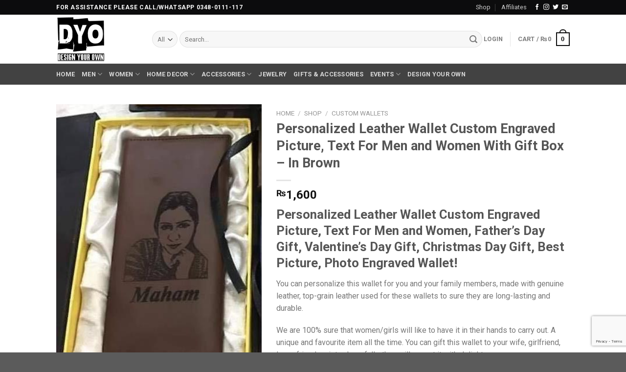

--- FILE ---
content_type: text/html; charset=UTF-8
request_url: https://designyourown.pk/shop/wallets/design-your-own-customized-picture-and-name-wallet-for-mens-and-womens/
body_size: 30651
content:
<!DOCTYPE html>
<!--[if IE 9 ]> <html lang="en-US" class="ie9 loading-site no-js"> <![endif]-->
<!--[if IE 8 ]> <html lang="en-US" class="ie8 loading-site no-js"> <![endif]-->
<!--[if (gte IE 9)|!(IE)]><!--><html lang="en-US" class="loading-site no-js"> <!--<![endif]-->
<head>
	<meta charset="UTF-8" />
	<link rel="profile" href="https://gmpg.org/xfn/11" />
	<link rel="pingback" href="https://designyourown.pk/xmlrpc.php" />

					<script>document.documentElement.className = document.documentElement.className + ' yes-js js_active js'</script>
				<script>(function(html){html.className = html.className.replace(/\bno-js\b/,'js')})(document.documentElement);</script>
<title>Personalized Leather Wallet Custom Engraved Picture, Text For Men and Women With Gift Box &#8211; In Brown &#8211; Design Your Own | Online gift shopping in Pakistan</title>
<script type="text/javascript">var URL_d_home = "https://designyourown.pk";var design = {};</script><meta name='robots' content='max-image-preview:large' />
<meta name="viewport" content="width=device-width, initial-scale=1, maximum-scale=1" /><link rel='dns-prefetch' href='//www.google.com' />
<link rel='dns-prefetch' href='//fonts.googleapis.com' />
<link rel="alternate" type="application/rss+xml" title="Design Your Own | Online gift shopping in Pakistan &raquo; Feed" href="https://designyourown.pk/feed/" />
<link rel="alternate" type="application/rss+xml" title="Design Your Own | Online gift shopping in Pakistan &raquo; Comments Feed" href="https://designyourown.pk/comments/feed/" />
<link rel="alternate" type="application/rss+xml" title="Design Your Own | Online gift shopping in Pakistan &raquo; Personalized Leather Wallet Custom Engraved Picture, Text For Men and Women With Gift Box &#8211; In Brown Comments Feed" href="https://designyourown.pk/shop/custom-wallets/design-your-own-customized-picture-and-name-wallet-for-mens-and-womens/feed/" />
		<!-- This site uses the Google Analytics by ExactMetrics plugin v7.10.0 - Using Analytics tracking - https://www.exactmetrics.com/ -->
							<script
				src="//www.googletagmanager.com/gtag/js?id=UA-113216575-1"  data-cfasync="false" data-wpfc-render="false" type="text/javascript" async></script>
			<script data-cfasync="false" data-wpfc-render="false" type="text/javascript">
				var em_version = '7.10.0';
				var em_track_user = true;
				var em_no_track_reason = '';
				
								var disableStrs = [
															'ga-disable-UA-113216575-1',
									];

				/* Function to detect opted out users */
				function __gtagTrackerIsOptedOut() {
					for (var index = 0; index < disableStrs.length; index++) {
						if (document.cookie.indexOf(disableStrs[index] + '=true') > -1) {
							return true;
						}
					}

					return false;
				}

				/* Disable tracking if the opt-out cookie exists. */
				if (__gtagTrackerIsOptedOut()) {
					for (var index = 0; index < disableStrs.length; index++) {
						window[disableStrs[index]] = true;
					}
				}

				/* Opt-out function */
				function __gtagTrackerOptout() {
					for (var index = 0; index < disableStrs.length; index++) {
						document.cookie = disableStrs[index] + '=true; expires=Thu, 31 Dec 2099 23:59:59 UTC; path=/';
						window[disableStrs[index]] = true;
					}
				}

				if ('undefined' === typeof gaOptout) {
					function gaOptout() {
						__gtagTrackerOptout();
					}
				}
								window.dataLayer = window.dataLayer || [];

				window.ExactMetricsDualTracker = {
					helpers: {},
					trackers: {},
				};
				if (em_track_user) {
					function __gtagDataLayer() {
						dataLayer.push(arguments);
					}

					function __gtagTracker(type, name, parameters) {
						if (!parameters) {
							parameters = {};
						}

						if (parameters.send_to) {
							__gtagDataLayer.apply(null, arguments);
							return;
						}

						if (type === 'event') {
							
														parameters.send_to = exactmetrics_frontend.ua;
							__gtagDataLayer(type, name, parameters);
													} else {
							__gtagDataLayer.apply(null, arguments);
						}
					}

					__gtagTracker('js', new Date());
					__gtagTracker('set', {
						'developer_id.dNDMyYj': true,
											});
															__gtagTracker('config', 'UA-113216575-1', {"forceSSL":"true"} );
										window.gtag = __gtagTracker;										(function () {
						/* https://developers.google.com/analytics/devguides/collection/analyticsjs/ */
						/* ga and __gaTracker compatibility shim. */
						var noopfn = function () {
							return null;
						};
						var newtracker = function () {
							return new Tracker();
						};
						var Tracker = function () {
							return null;
						};
						var p = Tracker.prototype;
						p.get = noopfn;
						p.set = noopfn;
						p.send = function () {
							var args = Array.prototype.slice.call(arguments);
							args.unshift('send');
							__gaTracker.apply(null, args);
						};
						var __gaTracker = function () {
							var len = arguments.length;
							if (len === 0) {
								return;
							}
							var f = arguments[len - 1];
							if (typeof f !== 'object' || f === null || typeof f.hitCallback !== 'function') {
								if ('send' === arguments[0]) {
									var hitConverted, hitObject = false, action;
									if ('event' === arguments[1]) {
										if ('undefined' !== typeof arguments[3]) {
											hitObject = {
												'eventAction': arguments[3],
												'eventCategory': arguments[2],
												'eventLabel': arguments[4],
												'value': arguments[5] ? arguments[5] : 1,
											}
										}
									}
									if ('pageview' === arguments[1]) {
										if ('undefined' !== typeof arguments[2]) {
											hitObject = {
												'eventAction': 'page_view',
												'page_path': arguments[2],
											}
										}
									}
									if (typeof arguments[2] === 'object') {
										hitObject = arguments[2];
									}
									if (typeof arguments[5] === 'object') {
										Object.assign(hitObject, arguments[5]);
									}
									if ('undefined' !== typeof arguments[1].hitType) {
										hitObject = arguments[1];
										if ('pageview' === hitObject.hitType) {
											hitObject.eventAction = 'page_view';
										}
									}
									if (hitObject) {
										action = 'timing' === arguments[1].hitType ? 'timing_complete' : hitObject.eventAction;
										hitConverted = mapArgs(hitObject);
										__gtagTracker('event', action, hitConverted);
									}
								}
								return;
							}

							function mapArgs(args) {
								var arg, hit = {};
								var gaMap = {
									'eventCategory': 'event_category',
									'eventAction': 'event_action',
									'eventLabel': 'event_label',
									'eventValue': 'event_value',
									'nonInteraction': 'non_interaction',
									'timingCategory': 'event_category',
									'timingVar': 'name',
									'timingValue': 'value',
									'timingLabel': 'event_label',
									'page': 'page_path',
									'location': 'page_location',
									'title': 'page_title',
								};
								for (arg in args) {
																		if (!(!args.hasOwnProperty(arg) || !gaMap.hasOwnProperty(arg))) {
										hit[gaMap[arg]] = args[arg];
									} else {
										hit[arg] = args[arg];
									}
								}
								return hit;
							}

							try {
								f.hitCallback();
							} catch (ex) {
							}
						};
						__gaTracker.create = newtracker;
						__gaTracker.getByName = newtracker;
						__gaTracker.getAll = function () {
							return [];
						};
						__gaTracker.remove = noopfn;
						__gaTracker.loaded = true;
						window['__gaTracker'] = __gaTracker;
					})();
									} else {
										console.log("");
					(function () {
						function __gtagTracker() {
							return null;
						}

						window['__gtagTracker'] = __gtagTracker;
						window['gtag'] = __gtagTracker;
					})();
									}
			</script>
				<!-- / Google Analytics by ExactMetrics -->
		<script type="text/javascript">
/* <![CDATA[ */
window._wpemojiSettings = {"baseUrl":"https:\/\/s.w.org\/images\/core\/emoji\/15.0.3\/72x72\/","ext":".png","svgUrl":"https:\/\/s.w.org\/images\/core\/emoji\/15.0.3\/svg\/","svgExt":".svg","source":{"concatemoji":"https:\/\/designyourown.pk\/wp-includes\/js\/wp-emoji-release.min.js?ver=6.5.7"}};
/*! This file is auto-generated */
!function(i,n){var o,s,e;function c(e){try{var t={supportTests:e,timestamp:(new Date).valueOf()};sessionStorage.setItem(o,JSON.stringify(t))}catch(e){}}function p(e,t,n){e.clearRect(0,0,e.canvas.width,e.canvas.height),e.fillText(t,0,0);var t=new Uint32Array(e.getImageData(0,0,e.canvas.width,e.canvas.height).data),r=(e.clearRect(0,0,e.canvas.width,e.canvas.height),e.fillText(n,0,0),new Uint32Array(e.getImageData(0,0,e.canvas.width,e.canvas.height).data));return t.every(function(e,t){return e===r[t]})}function u(e,t,n){switch(t){case"flag":return n(e,"\ud83c\udff3\ufe0f\u200d\u26a7\ufe0f","\ud83c\udff3\ufe0f\u200b\u26a7\ufe0f")?!1:!n(e,"\ud83c\uddfa\ud83c\uddf3","\ud83c\uddfa\u200b\ud83c\uddf3")&&!n(e,"\ud83c\udff4\udb40\udc67\udb40\udc62\udb40\udc65\udb40\udc6e\udb40\udc67\udb40\udc7f","\ud83c\udff4\u200b\udb40\udc67\u200b\udb40\udc62\u200b\udb40\udc65\u200b\udb40\udc6e\u200b\udb40\udc67\u200b\udb40\udc7f");case"emoji":return!n(e,"\ud83d\udc26\u200d\u2b1b","\ud83d\udc26\u200b\u2b1b")}return!1}function f(e,t,n){var r="undefined"!=typeof WorkerGlobalScope&&self instanceof WorkerGlobalScope?new OffscreenCanvas(300,150):i.createElement("canvas"),a=r.getContext("2d",{willReadFrequently:!0}),o=(a.textBaseline="top",a.font="600 32px Arial",{});return e.forEach(function(e){o[e]=t(a,e,n)}),o}function t(e){var t=i.createElement("script");t.src=e,t.defer=!0,i.head.appendChild(t)}"undefined"!=typeof Promise&&(o="wpEmojiSettingsSupports",s=["flag","emoji"],n.supports={everything:!0,everythingExceptFlag:!0},e=new Promise(function(e){i.addEventListener("DOMContentLoaded",e,{once:!0})}),new Promise(function(t){var n=function(){try{var e=JSON.parse(sessionStorage.getItem(o));if("object"==typeof e&&"number"==typeof e.timestamp&&(new Date).valueOf()<e.timestamp+604800&&"object"==typeof e.supportTests)return e.supportTests}catch(e){}return null}();if(!n){if("undefined"!=typeof Worker&&"undefined"!=typeof OffscreenCanvas&&"undefined"!=typeof URL&&URL.createObjectURL&&"undefined"!=typeof Blob)try{var e="postMessage("+f.toString()+"("+[JSON.stringify(s),u.toString(),p.toString()].join(",")+"));",r=new Blob([e],{type:"text/javascript"}),a=new Worker(URL.createObjectURL(r),{name:"wpTestEmojiSupports"});return void(a.onmessage=function(e){c(n=e.data),a.terminate(),t(n)})}catch(e){}c(n=f(s,u,p))}t(n)}).then(function(e){for(var t in e)n.supports[t]=e[t],n.supports.everything=n.supports.everything&&n.supports[t],"flag"!==t&&(n.supports.everythingExceptFlag=n.supports.everythingExceptFlag&&n.supports[t]);n.supports.everythingExceptFlag=n.supports.everythingExceptFlag&&!n.supports.flag,n.DOMReady=!1,n.readyCallback=function(){n.DOMReady=!0}}).then(function(){return e}).then(function(){var e;n.supports.everything||(n.readyCallback(),(e=n.source||{}).concatemoji?t(e.concatemoji):e.wpemoji&&e.twemoji&&(t(e.twemoji),t(e.wpemoji)))}))}((window,document),window._wpemojiSettings);
/* ]]> */
</script>
<link rel='stylesheet' id='dyo-fe-style-css' href='https://designyourown.pk/wp-content/plugins/designyourown/css/dyo-fe-style.css?ver=6.5.7' type='text/css' media='all' />
<style id='wp-emoji-styles-inline-css' type='text/css'>

	img.wp-smiley, img.emoji {
		display: inline !important;
		border: none !important;
		box-shadow: none !important;
		height: 1em !important;
		width: 1em !important;
		margin: 0 0.07em !important;
		vertical-align: -0.1em !important;
		background: none !important;
		padding: 0 !important;
	}
</style>
<link rel='stylesheet' id='wp-block-library-css' href='https://designyourown.pk/wp-includes/css/dist/block-library/style.min.css?ver=6.5.7' type='text/css' media='all' />
<link rel='stylesheet' id='wc-blocks-vendors-style-css' href='https://designyourown.pk/wp-content/plugins/woocommerce/packages/woocommerce-blocks/build/wc-blocks-vendors-style.css?ver=6.9.0' type='text/css' media='all' />
<link rel='stylesheet' id='wc-blocks-style-css' href='https://designyourown.pk/wp-content/plugins/woocommerce/packages/woocommerce-blocks/build/wc-blocks-style.css?ver=6.9.0' type='text/css' media='all' />
<style id='classic-theme-styles-inline-css' type='text/css'>
/*! This file is auto-generated */
.wp-block-button__link{color:#fff;background-color:#32373c;border-radius:9999px;box-shadow:none;text-decoration:none;padding:calc(.667em + 2px) calc(1.333em + 2px);font-size:1.125em}.wp-block-file__button{background:#32373c;color:#fff;text-decoration:none}
</style>
<style id='global-styles-inline-css' type='text/css'>
body{--wp--preset--color--black: #000000;--wp--preset--color--cyan-bluish-gray: #abb8c3;--wp--preset--color--white: #ffffff;--wp--preset--color--pale-pink: #f78da7;--wp--preset--color--vivid-red: #cf2e2e;--wp--preset--color--luminous-vivid-orange: #ff6900;--wp--preset--color--luminous-vivid-amber: #fcb900;--wp--preset--color--light-green-cyan: #7bdcb5;--wp--preset--color--vivid-green-cyan: #00d084;--wp--preset--color--pale-cyan-blue: #8ed1fc;--wp--preset--color--vivid-cyan-blue: #0693e3;--wp--preset--color--vivid-purple: #9b51e0;--wp--preset--gradient--vivid-cyan-blue-to-vivid-purple: linear-gradient(135deg,rgba(6,147,227,1) 0%,rgb(155,81,224) 100%);--wp--preset--gradient--light-green-cyan-to-vivid-green-cyan: linear-gradient(135deg,rgb(122,220,180) 0%,rgb(0,208,130) 100%);--wp--preset--gradient--luminous-vivid-amber-to-luminous-vivid-orange: linear-gradient(135deg,rgba(252,185,0,1) 0%,rgba(255,105,0,1) 100%);--wp--preset--gradient--luminous-vivid-orange-to-vivid-red: linear-gradient(135deg,rgba(255,105,0,1) 0%,rgb(207,46,46) 100%);--wp--preset--gradient--very-light-gray-to-cyan-bluish-gray: linear-gradient(135deg,rgb(238,238,238) 0%,rgb(169,184,195) 100%);--wp--preset--gradient--cool-to-warm-spectrum: linear-gradient(135deg,rgb(74,234,220) 0%,rgb(151,120,209) 20%,rgb(207,42,186) 40%,rgb(238,44,130) 60%,rgb(251,105,98) 80%,rgb(254,248,76) 100%);--wp--preset--gradient--blush-light-purple: linear-gradient(135deg,rgb(255,206,236) 0%,rgb(152,150,240) 100%);--wp--preset--gradient--blush-bordeaux: linear-gradient(135deg,rgb(254,205,165) 0%,rgb(254,45,45) 50%,rgb(107,0,62) 100%);--wp--preset--gradient--luminous-dusk: linear-gradient(135deg,rgb(255,203,112) 0%,rgb(199,81,192) 50%,rgb(65,88,208) 100%);--wp--preset--gradient--pale-ocean: linear-gradient(135deg,rgb(255,245,203) 0%,rgb(182,227,212) 50%,rgb(51,167,181) 100%);--wp--preset--gradient--electric-grass: linear-gradient(135deg,rgb(202,248,128) 0%,rgb(113,206,126) 100%);--wp--preset--gradient--midnight: linear-gradient(135deg,rgb(2,3,129) 0%,rgb(40,116,252) 100%);--wp--preset--font-size--small: 13px;--wp--preset--font-size--medium: 20px;--wp--preset--font-size--large: 36px;--wp--preset--font-size--x-large: 42px;--wp--preset--spacing--20: 0.44rem;--wp--preset--spacing--30: 0.67rem;--wp--preset--spacing--40: 1rem;--wp--preset--spacing--50: 1.5rem;--wp--preset--spacing--60: 2.25rem;--wp--preset--spacing--70: 3.38rem;--wp--preset--spacing--80: 5.06rem;--wp--preset--shadow--natural: 6px 6px 9px rgba(0, 0, 0, 0.2);--wp--preset--shadow--deep: 12px 12px 50px rgba(0, 0, 0, 0.4);--wp--preset--shadow--sharp: 6px 6px 0px rgba(0, 0, 0, 0.2);--wp--preset--shadow--outlined: 6px 6px 0px -3px rgba(255, 255, 255, 1), 6px 6px rgba(0, 0, 0, 1);--wp--preset--shadow--crisp: 6px 6px 0px rgba(0, 0, 0, 1);}:where(.is-layout-flex){gap: 0.5em;}:where(.is-layout-grid){gap: 0.5em;}body .is-layout-flex{display: flex;}body .is-layout-flex{flex-wrap: wrap;align-items: center;}body .is-layout-flex > *{margin: 0;}body .is-layout-grid{display: grid;}body .is-layout-grid > *{margin: 0;}:where(.wp-block-columns.is-layout-flex){gap: 2em;}:where(.wp-block-columns.is-layout-grid){gap: 2em;}:where(.wp-block-post-template.is-layout-flex){gap: 1.25em;}:where(.wp-block-post-template.is-layout-grid){gap: 1.25em;}.has-black-color{color: var(--wp--preset--color--black) !important;}.has-cyan-bluish-gray-color{color: var(--wp--preset--color--cyan-bluish-gray) !important;}.has-white-color{color: var(--wp--preset--color--white) !important;}.has-pale-pink-color{color: var(--wp--preset--color--pale-pink) !important;}.has-vivid-red-color{color: var(--wp--preset--color--vivid-red) !important;}.has-luminous-vivid-orange-color{color: var(--wp--preset--color--luminous-vivid-orange) !important;}.has-luminous-vivid-amber-color{color: var(--wp--preset--color--luminous-vivid-amber) !important;}.has-light-green-cyan-color{color: var(--wp--preset--color--light-green-cyan) !important;}.has-vivid-green-cyan-color{color: var(--wp--preset--color--vivid-green-cyan) !important;}.has-pale-cyan-blue-color{color: var(--wp--preset--color--pale-cyan-blue) !important;}.has-vivid-cyan-blue-color{color: var(--wp--preset--color--vivid-cyan-blue) !important;}.has-vivid-purple-color{color: var(--wp--preset--color--vivid-purple) !important;}.has-black-background-color{background-color: var(--wp--preset--color--black) !important;}.has-cyan-bluish-gray-background-color{background-color: var(--wp--preset--color--cyan-bluish-gray) !important;}.has-white-background-color{background-color: var(--wp--preset--color--white) !important;}.has-pale-pink-background-color{background-color: var(--wp--preset--color--pale-pink) !important;}.has-vivid-red-background-color{background-color: var(--wp--preset--color--vivid-red) !important;}.has-luminous-vivid-orange-background-color{background-color: var(--wp--preset--color--luminous-vivid-orange) !important;}.has-luminous-vivid-amber-background-color{background-color: var(--wp--preset--color--luminous-vivid-amber) !important;}.has-light-green-cyan-background-color{background-color: var(--wp--preset--color--light-green-cyan) !important;}.has-vivid-green-cyan-background-color{background-color: var(--wp--preset--color--vivid-green-cyan) !important;}.has-pale-cyan-blue-background-color{background-color: var(--wp--preset--color--pale-cyan-blue) !important;}.has-vivid-cyan-blue-background-color{background-color: var(--wp--preset--color--vivid-cyan-blue) !important;}.has-vivid-purple-background-color{background-color: var(--wp--preset--color--vivid-purple) !important;}.has-black-border-color{border-color: var(--wp--preset--color--black) !important;}.has-cyan-bluish-gray-border-color{border-color: var(--wp--preset--color--cyan-bluish-gray) !important;}.has-white-border-color{border-color: var(--wp--preset--color--white) !important;}.has-pale-pink-border-color{border-color: var(--wp--preset--color--pale-pink) !important;}.has-vivid-red-border-color{border-color: var(--wp--preset--color--vivid-red) !important;}.has-luminous-vivid-orange-border-color{border-color: var(--wp--preset--color--luminous-vivid-orange) !important;}.has-luminous-vivid-amber-border-color{border-color: var(--wp--preset--color--luminous-vivid-amber) !important;}.has-light-green-cyan-border-color{border-color: var(--wp--preset--color--light-green-cyan) !important;}.has-vivid-green-cyan-border-color{border-color: var(--wp--preset--color--vivid-green-cyan) !important;}.has-pale-cyan-blue-border-color{border-color: var(--wp--preset--color--pale-cyan-blue) !important;}.has-vivid-cyan-blue-border-color{border-color: var(--wp--preset--color--vivid-cyan-blue) !important;}.has-vivid-purple-border-color{border-color: var(--wp--preset--color--vivid-purple) !important;}.has-vivid-cyan-blue-to-vivid-purple-gradient-background{background: var(--wp--preset--gradient--vivid-cyan-blue-to-vivid-purple) !important;}.has-light-green-cyan-to-vivid-green-cyan-gradient-background{background: var(--wp--preset--gradient--light-green-cyan-to-vivid-green-cyan) !important;}.has-luminous-vivid-amber-to-luminous-vivid-orange-gradient-background{background: var(--wp--preset--gradient--luminous-vivid-amber-to-luminous-vivid-orange) !important;}.has-luminous-vivid-orange-to-vivid-red-gradient-background{background: var(--wp--preset--gradient--luminous-vivid-orange-to-vivid-red) !important;}.has-very-light-gray-to-cyan-bluish-gray-gradient-background{background: var(--wp--preset--gradient--very-light-gray-to-cyan-bluish-gray) !important;}.has-cool-to-warm-spectrum-gradient-background{background: var(--wp--preset--gradient--cool-to-warm-spectrum) !important;}.has-blush-light-purple-gradient-background{background: var(--wp--preset--gradient--blush-light-purple) !important;}.has-blush-bordeaux-gradient-background{background: var(--wp--preset--gradient--blush-bordeaux) !important;}.has-luminous-dusk-gradient-background{background: var(--wp--preset--gradient--luminous-dusk) !important;}.has-pale-ocean-gradient-background{background: var(--wp--preset--gradient--pale-ocean) !important;}.has-electric-grass-gradient-background{background: var(--wp--preset--gradient--electric-grass) !important;}.has-midnight-gradient-background{background: var(--wp--preset--gradient--midnight) !important;}.has-small-font-size{font-size: var(--wp--preset--font-size--small) !important;}.has-medium-font-size{font-size: var(--wp--preset--font-size--medium) !important;}.has-large-font-size{font-size: var(--wp--preset--font-size--large) !important;}.has-x-large-font-size{font-size: var(--wp--preset--font-size--x-large) !important;}
.wp-block-navigation a:where(:not(.wp-element-button)){color: inherit;}
:where(.wp-block-post-template.is-layout-flex){gap: 1.25em;}:where(.wp-block-post-template.is-layout-grid){gap: 1.25em;}
:where(.wp-block-columns.is-layout-flex){gap: 2em;}:where(.wp-block-columns.is-layout-grid){gap: 2em;}
.wp-block-pullquote{font-size: 1.5em;line-height: 1.6;}
</style>
<link rel='stylesheet' id='contact-form-7-css' href='https://designyourown.pk/wp-content/plugins/contact-form-7/includes/css/styles.css?ver=5.5.6' type='text/css' media='all' />
<link rel='stylesheet' id='designer_css_spectrum-css' href='https://designyourown.pk/tshirtecommerce/addons/css/spectrum.css?ver=6.5.7' type='text/css' media='all' />
<link rel='stylesheet' id='designer_css-css' href='https://designyourown.pk/wp-content/plugins/tshirtecommerce/assets/css/font-end.css?ver=4.4.1' type='text/css' media='all' />
<link rel='stylesheet' id='photoswipe-css' href='https://designyourown.pk/wp-content/plugins/woocommerce/assets/css/photoswipe/photoswipe.min.css?ver=6.3.1' type='text/css' media='all' />
<link rel='stylesheet' id='photoswipe-default-skin-css' href='https://designyourown.pk/wp-content/plugins/woocommerce/assets/css/photoswipe/default-skin/default-skin.min.css?ver=6.3.1' type='text/css' media='all' />
<style id='woocommerce-inline-inline-css' type='text/css'>
.woocommerce form .form-row .required { visibility: visible; }
</style>
<link rel='stylesheet' id='wccf-field-styles-css' href='https://designyourown.pk/wp-content/plugins/woocommerce-custom-fields/assets/css/fields.css?ver=2.3.4' type='text/css' media='all' />
<link rel='stylesheet' id='rightpress-datetimepicker-styles-css' href='https://designyourown.pk/wp-content/plugins/woocommerce-custom-fields/rightpress/components/rightpress-assets-component/assets/datetimepicker/assets/css/jquery.datetimepicker.min.css?ver=1021' type='text/css' media='all' />
<link rel='stylesheet' id='wccf-frontend-styles-css' href='https://designyourown.pk/wp-content/plugins/woocommerce-custom-fields/assets/css/frontend.css?ver=2.3.4' type='text/css' media='all' />
<link rel='stylesheet' id='flatsome-icons-css' href='https://designyourown.pk/wp-content/themes/flatsome/assets/css/fl-icons.css?ver=3.12' type='text/css' media='all' />
<link rel='stylesheet' id='flatsome-woocommerce-wishlist-css' href='https://designyourown.pk/wp-content/themes/flatsome/inc/integrations/wc-yith-wishlist/wishlist.css?ver=3.10.2' type='text/css' media='all' />
<link rel='stylesheet' id='tawcvs-frontend-css' href='https://designyourown.pk/wp-content/plugins/variation-swatches-for-woocommerce/assets/css/frontend.css?ver=2.2.5' type='text/css' media='all' />
<link rel='stylesheet' id='flatsome-main-css' href='https://designyourown.pk/wp-content/themes/flatsome/assets/css/flatsome.css?ver=3.13.3' type='text/css' media='all' />
<link rel='stylesheet' id='flatsome-shop-css' href='https://designyourown.pk/wp-content/themes/flatsome/assets/css/flatsome-shop.css?ver=3.13.3' type='text/css' media='all' />
<link rel='stylesheet' id='flatsome-style-css' href='https://designyourown.pk/wp-content/themes/flatsome/style.css?ver=3.13.3' type='text/css' media='all' />
<link rel='stylesheet' id='flatsome-googlefonts-css' href='//fonts.googleapis.com/css?family=Roboto%3Aregular%2C700%2Cregular%2C700%7CDancing+Script%3Aregular%2C400&#038;display=swap&#038;ver=3.9' type='text/css' media='all' />
<script type="text/javascript" src="https://designyourown.pk/wp-content/plugins/google-analytics-dashboard-for-wp/assets/js/frontend-gtag.js?ver=7.10.0" id="exactmetrics-frontend-script-js"></script>
<script data-cfasync="false" data-wpfc-render="false" type="text/javascript" id='exactmetrics-frontend-script-js-extra'>/* <![CDATA[ */
var exactmetrics_frontend = {"js_events_tracking":"true","download_extensions":"zip,mp3,mpeg,pdf,docx,pptx,xlsx,rar","inbound_paths":"[{\"path\":\"\\\/go\\\/\",\"label\":\"affiliate\"},{\"path\":\"\\\/recommend\\\/\",\"label\":\"affiliate\"}]","home_url":"https:\/\/designyourown.pk","hash_tracking":"false","ua":"UA-113216575-1","v4_id":""};/* ]]> */
</script>
<script type="text/javascript" src="https://designyourown.pk/wp-includes/js/jquery/jquery.min.js?ver=3.7.1" id="jquery-core-js"></script>
<script type="text/javascript" src="https://designyourown.pk/wp-includes/js/jquery/jquery-migrate.min.js?ver=3.4.1" id="jquery-migrate-js"></script>
<script type="text/javascript" src="https://designyourown.pk/wp-content/plugins/woocommerce-incremental-product-quantities/assets/js/ipq_input_value_validation.js?ver=6.5.7" id="ipq_validation-js"></script>
<link rel="https://api.w.org/" href="https://designyourown.pk/wp-json/" /><link rel="alternate" type="application/json" href="https://designyourown.pk/wp-json/wp/v2/product/17348" /><link rel="EditURI" type="application/rsd+xml" title="RSD" href="https://designyourown.pk/xmlrpc.php?rsd" />
<meta name="generator" content="WordPress 6.5.7" />
<meta name="generator" content="WooCommerce 6.3.1" />
<link rel="canonical" href="https://designyourown.pk/shop/custom-wallets/design-your-own-customized-picture-and-name-wallet-for-mens-and-womens/" />
<link rel='shortlink' href='https://designyourown.pk/?p=17348' />
<link rel="alternate" type="application/json+oembed" href="https://designyourown.pk/wp-json/oembed/1.0/embed?url=https%3A%2F%2Fdesignyourown.pk%2Fshop%2Fcustom-wallets%2Fdesign-your-own-customized-picture-and-name-wallet-for-mens-and-womens%2F" />
<link rel="alternate" type="text/xml+oembed" href="https://designyourown.pk/wp-json/oembed/1.0/embed?url=https%3A%2F%2Fdesignyourown.pk%2Fshop%2Fcustom-wallets%2Fdesign-your-own-customized-picture-and-name-wallet-for-mens-and-womens%2F&#038;format=xml" />
<script type="text/javascript">
(function(url){
	if(/(?:Chrome\/26\.0\.1410\.63 Safari\/537\.31|WordfenceTestMonBot)/.test(navigator.userAgent)){ return; }
	var addEvent = function(evt, handler) {
		if (window.addEventListener) {
			document.addEventListener(evt, handler, false);
		} else if (window.attachEvent) {
			document.attachEvent('on' + evt, handler);
		}
	};
	var removeEvent = function(evt, handler) {
		if (window.removeEventListener) {
			document.removeEventListener(evt, handler, false);
		} else if (window.detachEvent) {
			document.detachEvent('on' + evt, handler);
		}
	};
	var evts = 'contextmenu dblclick drag dragend dragenter dragleave dragover dragstart drop keydown keypress keyup mousedown mousemove mouseout mouseover mouseup mousewheel scroll'.split(' ');
	var logHuman = function() {
		if (window.wfLogHumanRan) { return; }
		window.wfLogHumanRan = true;
		var wfscr = document.createElement('script');
		wfscr.type = 'text/javascript';
		wfscr.async = true;
		wfscr.src = url + '&r=' + Math.random();
		(document.getElementsByTagName('head')[0]||document.getElementsByTagName('body')[0]).appendChild(wfscr);
		for (var i = 0; i < evts.length; i++) {
			removeEvent(evts[i], logHuman);
		}
	};
	for (var i = 0; i < evts.length; i++) {
		addEvent(evts[i], logHuman);
	}
})('//designyourown.pk/?wordfence_lh=1&hid=097973B7E2CB1597BED990CE7B5F559B');
</script><style>.bg{opacity: 0; transition: opacity 1s; -webkit-transition: opacity 1s;} .bg-loaded{opacity: 1;}</style><!--[if IE]><link rel="stylesheet" type="text/css" href="https://designyourown.pk/wp-content/themes/flatsome/assets/css/ie-fallback.css"><script src="//cdnjs.cloudflare.com/ajax/libs/html5shiv/3.6.1/html5shiv.js"></script><script>var head = document.getElementsByTagName('head')[0],style = document.createElement('style');style.type = 'text/css';style.styleSheet.cssText = ':before,:after{content:none !important';head.appendChild(style);setTimeout(function(){head.removeChild(style);}, 0);</script><script src="https://designyourown.pk/wp-content/themes/flatsome/assets/libs/ie-flexibility.js"></script><![endif]--><meta name="facebook-domain-verification" content="6ukynpaevhwhwfi25gwf7ovt3pconx" />
<meta name="p:domain_verify" content="8be9fc74804ad071c3afb7fd763301e8"/>	<noscript><style>.woocommerce-product-gallery{ opacity: 1 !important; }</style></noscript>
	<link rel="icon" href="https://designyourown.pk/wp-content/uploads/2018/01/cropped-Design-Your-Own-Icon-1-32x32.png" sizes="32x32" />
<link rel="icon" href="https://designyourown.pk/wp-content/uploads/2018/01/cropped-Design-Your-Own-Icon-1-192x192.png" sizes="192x192" />
<link rel="apple-touch-icon" href="https://designyourown.pk/wp-content/uploads/2018/01/cropped-Design-Your-Own-Icon-1-180x180.png" />
<meta name="msapplication-TileImage" content="https://designyourown.pk/wp-content/uploads/2018/01/cropped-Design-Your-Own-Icon-1-270x270.png" />
<style id="custom-css" type="text/css">:root {--primary-color: #0c0c0d;}.header-main{height: 100px}#logo img{max-height: 100px}#logo{width:166px;}.header-bottom{min-height: 43px}.header-top{min-height: 30px}.transparent .header-main{height: 30px}.transparent #logo img{max-height: 30px}.has-transparent + .page-title:first-of-type,.has-transparent + #main > .page-title,.has-transparent + #main > div > .page-title,.has-transparent + #main .page-header-wrapper:first-of-type .page-title{padding-top: 110px;}.header.show-on-scroll,.stuck .header-main{height:70px!important}.stuck #logo img{max-height: 70px!important}.search-form{ width: 100%;}.header-bg-color, .header-wrapper {background-color: rgba(255,255,255,0.9)}.header-bottom {background-color: #424242}.header-main .nav > li > a{line-height: 16px }@media (max-width: 549px) {.header-main{height: 70px}#logo img{max-height: 70px}}/* Color */.accordion-title.active, .has-icon-bg .icon .icon-inner,.logo a, .primary.is-underline, .primary.is-link, .badge-outline .badge-inner, .nav-outline > li.active> a,.nav-outline >li.active > a, .cart-icon strong,[data-color='primary'], .is-outline.primary{color: #0c0c0d;}/* Color !important */[data-text-color="primary"]{color: #0c0c0d!important;}/* Background Color */[data-text-bg="primary"]{background-color: #0c0c0d;}/* Background */.scroll-to-bullets a,.featured-title, .label-new.menu-item > a:after, .nav-pagination > li > .current,.nav-pagination > li > span:hover,.nav-pagination > li > a:hover,.has-hover:hover .badge-outline .badge-inner,button[type="submit"], .button.wc-forward:not(.checkout):not(.checkout-button), .button.submit-button, .button.primary:not(.is-outline),.featured-table .title,.is-outline:hover, .has-icon:hover .icon-label,.nav-dropdown-bold .nav-column li > a:hover, .nav-dropdown.nav-dropdown-bold > li > a:hover, .nav-dropdown-bold.dark .nav-column li > a:hover, .nav-dropdown.nav-dropdown-bold.dark > li > a:hover, .is-outline:hover, .tagcloud a:hover,.grid-tools a, input[type='submit']:not(.is-form), .box-badge:hover .box-text, input.button.alt,.nav-box > li > a:hover,.nav-box > li.active > a,.nav-pills > li.active > a ,.current-dropdown .cart-icon strong, .cart-icon:hover strong, .nav-line-bottom > li > a:before, .nav-line-grow > li > a:before, .nav-line > li > a:before,.banner, .header-top, .slider-nav-circle .flickity-prev-next-button:hover svg, .slider-nav-circle .flickity-prev-next-button:hover .arrow, .primary.is-outline:hover, .button.primary:not(.is-outline), input[type='submit'].primary, input[type='submit'].primary, input[type='reset'].button, input[type='button'].primary, .badge-inner{background-color: #0c0c0d;}/* Border */.nav-vertical.nav-tabs > li.active > a,.scroll-to-bullets a.active,.nav-pagination > li > .current,.nav-pagination > li > span:hover,.nav-pagination > li > a:hover,.has-hover:hover .badge-outline .badge-inner,.accordion-title.active,.featured-table,.is-outline:hover, .tagcloud a:hover,blockquote, .has-border, .cart-icon strong:after,.cart-icon strong,.blockUI:before, .processing:before,.loading-spin, .slider-nav-circle .flickity-prev-next-button:hover svg, .slider-nav-circle .flickity-prev-next-button:hover .arrow, .primary.is-outline:hover{border-color: #0c0c0d}.nav-tabs > li.active > a{border-top-color: #0c0c0d}.widget_shopping_cart_content .blockUI.blockOverlay:before { border-left-color: #0c0c0d }.woocommerce-checkout-review-order .blockUI.blockOverlay:before { border-left-color: #0c0c0d }/* Fill */.slider .flickity-prev-next-button:hover svg,.slider .flickity-prev-next-button:hover .arrow{fill: #0c0c0d;}/* Background Color */[data-icon-label]:after, .secondary.is-underline:hover,.secondary.is-outline:hover,.icon-label,.button.secondary:not(.is-outline),.button.alt:not(.is-outline), .badge-inner.on-sale, .button.checkout, .single_add_to_cart_button, .current .breadcrumb-step{ background-color:#f9b61a; }[data-text-bg="secondary"]{background-color: #f9b61a;}/* Color */.secondary.is-underline,.secondary.is-link, .secondary.is-outline,.stars a.active, .star-rating:before, .woocommerce-page .star-rating:before,.star-rating span:before, .color-secondary{color: #f9b61a}/* Color !important */[data-text-color="secondary"]{color: #f9b61a!important;}/* Border */.secondary.is-outline:hover{border-color:#f9b61a}body{font-family:"Roboto", sans-serif}body{font-weight: 0}.nav > li > a {font-family:"Roboto", sans-serif;}.mobile-sidebar-levels-2 .nav > li > ul > li > a {font-family:"Roboto", sans-serif;}.nav > li > a {font-weight: 700;}.mobile-sidebar-levels-2 .nav > li > ul > li > a {font-weight: 700;}h1,h2,h3,h4,h5,h6,.heading-font, .off-canvas-center .nav-sidebar.nav-vertical > li > a{font-family: "Roboto", sans-serif;}h1,h2,h3,h4,h5,h6,.heading-font,.banner h1,.banner h2{font-weight: 700;}.alt-font{font-family: "Dancing Script", sans-serif;}.alt-font{font-weight: 400!important;}a{color: #f9b61a;}.has-equal-box-heights .box-image {padding-top: 101%;}.shop-page-title.featured-title .title-bg{ background-image: url(https://designyourown.pk/wp-content/uploads/2021/01/WhatsApp-Image-2021-01-26-at-6.59.50-PM.jpeg)!important;}@media screen and (min-width: 550px){.products .box-vertical .box-image{min-width: 300px!important;width: 300px!important;}}button[name='update_cart'] { display: none; }/* Custom CSS */.quantity buttons_added { width: 15%;}.single_add_to_cart_button {width: 78%;float: right;}/* Custom CSS Tablet */@media (max-width: 849px){.quantity buttons_added { width: 15%;}.single_add_to_cart_button {width: 76%;}}/* Custom CSS Mobile */@media (max-width: 549px){.quantity buttons_added { width: 15%;}.single_add_to_cart_button {width: 100%;}}.label-new.menu-item > a:after{content:"New";}.label-hot.menu-item > a:after{content:"Hot";}.label-sale.menu-item > a:after{content:"Sale";}.label-popular.menu-item > a:after{content:"Popular";}</style></head>

<body class="product-template-default single single-product postid-17348 theme-flatsome woocommerce woocommerce-page woocommerce-no-js lightbox nav-dropdown-has-arrow nav-dropdown-has-shadow nav-dropdown-has-border">


<a class="skip-link screen-reader-text" href="#main">Skip to content</a>

<div id="wrapper">

	
	<header id="header" class="header has-sticky sticky-jump">
		<div class="header-wrapper">
			<div id="top-bar" class="header-top hide-for-sticky nav-dark">
    <div class="flex-row container">
      <div class="flex-col hide-for-medium flex-left">
          <ul class="nav nav-left medium-nav-center nav-small  nav-divided">
              <li class="html custom html_topbar_left"><strong class="uppercase">FOR ASSISTANCE PLEASE CALL/WHATSAPP 0348-0111-117</strong></li>          </ul>
      </div>

      <div class="flex-col hide-for-medium flex-center">
          <ul class="nav nav-center nav-small  nav-divided">
                        </ul>
      </div>

      <div class="flex-col hide-for-medium flex-right">
         <ul class="nav top-bar-nav nav-right nav-small  nav-divided">
              <li id="menu-item-8960" class="menu-item menu-item-type-post_type menu-item-object-page current_page_parent menu-item-8960 menu-item-design-default"><a href="https://designyourown.pk/shop/" class="nav-top-link">Shop</a></li>
<li id="menu-item-8959" class="menu-item menu-item-type-post_type menu-item-object-page menu-item-8959 menu-item-design-default"><a href="https://designyourown.pk/affiliates/" class="nav-top-link">Affiliates</a></li>
<li class="html header-social-icons ml-0">
	<div class="social-icons follow-icons" ><a href="http://url" target="_blank" data-label="Facebook"  rel="noopener noreferrer nofollow" class="icon plain facebook tooltip" title="Follow on Facebook"><i class="icon-facebook" ></i></a><a href="http://url" target="_blank" rel="noopener noreferrer nofollow" data-label="Instagram" class="icon plain  instagram tooltip" title="Follow on Instagram"><i class="icon-instagram" ></i></a><a href="http://url" target="_blank"  data-label="Twitter"  rel="noopener noreferrer nofollow" class="icon plain  twitter tooltip" title="Follow on Twitter"><i class="icon-twitter" ></i></a><a href="/cdn-cgi/l/email-protection#b3cadcc6c1f3d6ded2dadf" data-label="E-mail" rel="nofollow" class="icon plain  email tooltip" title="Send us an email"><i class="icon-envelop" ></i></a></div></li>          </ul>
      </div>

            <div class="flex-col show-for-medium flex-grow">
          <ul class="nav nav-center nav-small mobile-nav  nav-divided">
              <li class="html custom html_topbar_left"><strong class="uppercase">FOR ASSISTANCE PLEASE CALL/WHATSAPP 0348-0111-117</strong></li>          </ul>
      </div>
      
    </div>
</div>
<div id="masthead" class="header-main ">
      <div class="header-inner flex-row container logo-left medium-logo-center" role="navigation">

          <!-- Logo -->
          <div id="logo" class="flex-col logo">
            <!-- Header logo -->
<a href="https://designyourown.pk/" title="Design Your Own | Online gift shopping in Pakistan - Your Personalized Gift Store, Best Birthday Gifts in Pakistan, Online Gifts Shop Pakistan" rel="home">
    <img width="166" height="100" src="https://designyourown.pk/wp-content/uploads/2018/02/Design-Your-Own-Logo.png" class="header_logo header-logo" alt="Design Your Own | Online gift shopping in Pakistan"/><img  width="166" height="100" src="https://designyourown.pk/wp-content/uploads/2018/02/Design-Your-Own-Logo.png" class="header-logo-dark" alt="Design Your Own | Online gift shopping in Pakistan"/></a>
          </div>

          <!-- Mobile Left Elements -->
          <div class="flex-col show-for-medium flex-left">
            <ul class="mobile-nav nav nav-left ">
              <li class="nav-icon has-icon">
  		<a href="#" data-open="#main-menu" data-pos="left" data-bg="main-menu-overlay" data-color="" class="is-small" aria-label="Menu" aria-controls="main-menu" aria-expanded="false">
		
		  <i class="icon-menu" ></i>
		  		</a>
	</li>            </ul>
          </div>

          <!-- Left Elements -->
          <div class="flex-col hide-for-medium flex-left
            flex-grow">
            <ul class="header-nav header-nav-main nav nav-left  nav-uppercase" >
              <li class="header-search-form search-form html relative has-icon">
	<div class="header-search-form-wrapper">
		<div class="searchform-wrapper ux-search-box relative form-flat is-normal"><form role="search" method="get" class="searchform" action="https://designyourown.pk/">
	<div class="flex-row relative">
					<div class="flex-col search-form-categories">
				<select class="search_categories resize-select mb-0" name="product_cat"><option value="" selected='selected'>All</option><option value="backpacks">Backpacks</option><option value="cakes">Cakes</option><option value="cigarette-cases">Cigarette Cases</option><option value="cushions">Cushions</option><option value="custom-awards">Custom Awards</option><option value="custom-cash-memo-bill-book">Custom Cash Memo Bill Book</option><option value="custom-hand-watches">Custom Hand Watches</option><option value="custom-invoice-book">Custom Invoice Book</option><option value="custom-neon-sign">Custom Neon Sign</option><option value="custom-shields">Custom Shields</option><option value="custom-wallets">Custom Wallets</option><option value="customized-business-cards">Customized Business cards</option><option value="customized-pens-and-diarys">Customized Pen's And Diary's</option><option value="customized-stamps">Customized Stamps</option><option value="events">Events</option><option value="gift-packs">Gift Packs</option><option value="gifts-and-accessories">Gifts &amp; Accessories</option><option value="jewelry">Jewelry</option><option value="keychains">Keychains</option><option value="led-photo-frames">LED Photo Frames</option><option value="cigarette-lighters">Lighters</option><option value="magic-mirror">Magic Mirror</option><option value="magic-mugs">Magic Mugs</option><option value="magic-projection-boxes">Magic Projection Boxes</option><option value="mobile-covers">Mobile Covers</option><option value="mobile-phone-stand">Mobile Phone Stand</option><option value="mouse-pads">Mouse pads</option><option value="mugs">Mugs</option><option value="name-plates">Name Plates</option><option value="pena-flex">Pena Flex</option><option value="personalized-badges">Personalized Badges</option><option value="personalized-jewelery">Personalized Jewelry</option><option value="personalized-lamps">Personalized Lamps</option><option value="picture-standees">Picture Standees</option><option value="revolving-photos">Revolving Photos</option><option value="school-bags">School Bags</option><option value="sign-boards">Sign Boards</option><option value="design-your-own-t-shirts">T Shirts</option><option value="table-clocks">Table Clocks</option><option value="tea-coasters">Tea Coasters</option><option value="uncategorized">Uncategorized</option><option value="wall-clocks">Wall Clocks</option><option value="wall-decor">Wall Decor</option><option value="wall-frames">Wall Frames</option><option value="wallet-card">Wallet Card</option><option value="water-bottles">Water Bottles</option><option value="wooden-photo-frames">Wooden Frames</option></select>			</div>
						<div class="flex-col flex-grow">
			<label class="screen-reader-text" for="woocommerce-product-search-field-0">Search for:</label>
			<input type="search" id="woocommerce-product-search-field-0" class="search-field mb-0" placeholder="Search&hellip;" value="" name="s" />
			<input type="hidden" name="post_type" value="product" />
					</div>
		<div class="flex-col">
			<button type="submit" value="Search" class="ux-search-submit submit-button secondary button icon mb-0" aria-label="Submit">
				<i class="icon-search" ></i>			</button>
		</div>
	</div>
	<div class="live-search-results text-left z-top"></div>
</form>
</div>	</div>
</li>            </ul>
          </div>

          <!-- Right Elements -->
          <div class="flex-col hide-for-medium flex-right">
            <ul class="header-nav header-nav-main nav nav-right  nav-uppercase">
              <li class="account-item has-icon
    "
>

<a href="https://designyourown.pk/my-account/"
    class="nav-top-link nav-top-not-logged-in "
    data-open="#login-form-popup"  >
    <span>
    Login      </span>
  
</a>



</li>
<li class="header-divider"></li><li class="cart-item has-icon has-dropdown">

<a href="https://designyourown.pk/cart/" title="Cart" class="header-cart-link is-small">


<span class="header-cart-title">
   Cart   /      <span class="cart-price"><span class="woocommerce-Price-amount amount"><bdi><span class="woocommerce-Price-currencySymbol">&#8360;</span>0</bdi></span></span>
  </span>

    <span class="cart-icon image-icon">
    <strong>0</strong>
  </span>
  </a>

 <ul class="nav-dropdown nav-dropdown-default">
    <li class="html widget_shopping_cart">
      <div class="widget_shopping_cart_content">
        

	<p class="woocommerce-mini-cart__empty-message">No products in the cart.</p>


      </div>
    </li>
     </ul>

</li>
            </ul>
          </div>

          <!-- Mobile Right Elements -->
          <div class="flex-col show-for-medium flex-right">
            <ul class="mobile-nav nav nav-right ">
              <li class="cart-item has-icon">

      <a href="https://designyourown.pk/cart/" class="header-cart-link off-canvas-toggle nav-top-link is-small" data-open="#cart-popup" data-class="off-canvas-cart" title="Cart" data-pos="right">
  
    <span class="cart-icon image-icon">
    <strong>0</strong>
  </span>
  </a>


  <!-- Cart Sidebar Popup -->
  <div id="cart-popup" class="mfp-hide widget_shopping_cart">
  <div class="cart-popup-inner inner-padding">
      <div class="cart-popup-title text-center">
          <h4 class="uppercase">Cart</h4>
          <div class="is-divider"></div>
      </div>
      <div class="widget_shopping_cart_content">
          

	<p class="woocommerce-mini-cart__empty-message">No products in the cart.</p>


      </div>
             <div class="cart-sidebar-content relative"></div>  </div>
  </div>

</li>
            </ul>
          </div>

      </div>
     
            <div class="container"><div class="top-divider full-width"></div></div>
      </div><div id="wide-nav" class="header-bottom wide-nav nav-dark hide-for-medium">
    <div class="flex-row container">

                        <div class="flex-col hide-for-medium flex-left">
                <ul class="nav header-nav header-bottom-nav nav-left  nav-uppercase">
                    <li id="menu-item-67" class="menu-item menu-item-type-post_type menu-item-object-page menu-item-home menu-item-67 menu-item-design-default"><a href="https://designyourown.pk/" class="nav-top-link">Home</a></li>
<li id="menu-item-9822" class="menu-item menu-item-type-custom menu-item-object-custom menu-item-has-children menu-item-9822 menu-item-design-default has-dropdown"><a href="#" class="nav-top-link">Men<i class="icon-angle-down" ></i></a>
<ul class="sub-menu nav-dropdown nav-dropdown-default">
	<li id="menu-item-99" class="menu-item menu-item-type-taxonomy menu-item-object-product_cat menu-item-99"><a href="https://designyourown.pk/products/design-your-own-t-shirts/">T Shirts</a></li>
	<li id="menu-item-9818" class="menu-item menu-item-type-taxonomy menu-item-object-product_cat current-product-ancestor current-menu-parent current-product-parent menu-item-9818 active"><a href="https://designyourown.pk/products/custom-wallets/">Custom Wallets</a></li>
	<li id="menu-item-4264" class="menu-item menu-item-type-taxonomy menu-item-object-product_cat menu-item-4264"><a href="https://designyourown.pk/products/cigarette-lighters/">Lighters</a></li>
	<li id="menu-item-4153" class="menu-item menu-item-type-taxonomy menu-item-object-product_cat menu-item-4153"><a href="https://designyourown.pk/products/cigarette-cases/">Cigarette Cases</a></li>
</ul>
</li>
<li id="menu-item-9823" class="menu-item menu-item-type-custom menu-item-object-custom menu-item-has-children menu-item-9823 menu-item-design-default has-dropdown"><a href="#" class="nav-top-link">Women<i class="icon-angle-down" ></i></a>
<ul class="sub-menu nav-dropdown nav-dropdown-default">
	<li id="menu-item-9504" class="menu-item menu-item-type-taxonomy menu-item-object-product_cat menu-item-9504"><a href="https://designyourown.pk/products/personalized-jewelery/">Personalized Jewelry</a></li>
</ul>
</li>
<li id="menu-item-9821" class="menu-item menu-item-type-custom menu-item-object-custom menu-item-has-children menu-item-9821 menu-item-design-default has-dropdown"><a href="#" class="nav-top-link">Home Decor<i class="icon-angle-down" ></i></a>
<ul class="sub-menu nav-dropdown nav-dropdown-default">
	<li id="menu-item-7154" class="menu-item menu-item-type-taxonomy menu-item-object-product_cat menu-item-7154"><a href="https://designyourown.pk/products/magic-mugs/">Magic Mugs</a></li>
	<li id="menu-item-97" class="menu-item menu-item-type-taxonomy menu-item-object-product_cat menu-item-97"><a href="https://designyourown.pk/products/mugs/">Mugs</a></li>
	<li id="menu-item-22409" class="menu-item menu-item-type-taxonomy menu-item-object-product_cat menu-item-22409"><a href="https://designyourown.pk/products/custom-neon-sign/">Custom Neon Sign</a></li>
	<li id="menu-item-4113" class="menu-item menu-item-type-taxonomy menu-item-object-product_cat menu-item-has-children menu-item-4113 nav-dropdown-col"><a href="https://designyourown.pk/products/cushions/">Cushions</a>
	<ul class="sub-menu nav-column nav-dropdown-default">
		<li id="menu-item-9820" class="menu-item menu-item-type-taxonomy menu-item-object-product_cat menu-item-9820"><a href="https://designyourown.pk/products/cushions/personalized-led-cushions/">LED Cushion</a></li>
		<li id="menu-item-7919" class="menu-item menu-item-type-taxonomy menu-item-object-product_cat menu-item-7919"><a href="https://designyourown.pk/products/cushions/magic-cushions/">Magic Cushions</a></li>
		<li id="menu-item-9819" class="menu-item menu-item-type-taxonomy menu-item-object-product_cat menu-item-9819"><a href="https://designyourown.pk/products/cushions/embroidery-pillows/">Embroidery Pillows</a></li>
	</ul>
</li>
	<li id="menu-item-10828" class="menu-item menu-item-type-taxonomy menu-item-object-product_cat menu-item-10828"><a href="https://designyourown.pk/products/magic-projection-boxes/">Magic Projection Boxes</a></li>
	<li id="menu-item-3005" class="menu-item menu-item-type-taxonomy menu-item-object-product_cat menu-item-3005"><a href="https://designyourown.pk/products/wall-clocks/">Wall Clocks</a></li>
	<li id="menu-item-10861" class="menu-item menu-item-type-taxonomy menu-item-object-product_cat menu-item-10861"><a href="https://designyourown.pk/products/led-photo-frames/">LED Photo Frames</a></li>
	<li id="menu-item-3797" class="menu-item menu-item-type-taxonomy menu-item-object-product_cat menu-item-3797"><a href="https://designyourown.pk/products/wooden-photo-frames/">Wooden Frames</a></li>
	<li id="menu-item-8160" class="menu-item menu-item-type-taxonomy menu-item-object-product_cat menu-item-8160"><a href="https://designyourown.pk/products/revolving-photos/">Revolving Photos</a></li>
	<li id="menu-item-6668" class="menu-item menu-item-type-taxonomy menu-item-object-product_cat menu-item-6668"><a href="https://designyourown.pk/products/picture-standees/">Picture Standees</a></li>
	<li id="menu-item-11048" class="menu-item menu-item-type-taxonomy menu-item-object-product_cat menu-item-11048"><a href="https://designyourown.pk/products/magic-mirror/">Magic Mirror</a></li>
	<li id="menu-item-12839" class="menu-item menu-item-type-taxonomy menu-item-object-product_cat menu-item-12839"><a href="https://designyourown.pk/products/tea-coasters/">Tea Coasters</a></li>
</ul>
</li>
<li id="menu-item-96" class="menu-item menu-item-type-custom menu-item-object-custom menu-item-has-children menu-item-96 menu-item-design-default has-dropdown"><a href="#" class="nav-top-link">Accessories<i class="icon-angle-down" ></i></a>
<ul class="sub-menu nav-dropdown nav-dropdown-default">
	<li id="menu-item-10967" class="menu-item menu-item-type-taxonomy menu-item-object-product_cat menu-item-10967"><a href="https://designyourown.pk/products/mobile-covers/">Mobile Covers</a></li>
	<li id="menu-item-22411" class="menu-item menu-item-type-taxonomy menu-item-object-product_cat menu-item-22411"><a href="https://designyourown.pk/products/mobile-phone-stand/">Mobile Phone Stand</a></li>
	<li id="menu-item-22410" class="menu-item menu-item-type-taxonomy menu-item-object-product_cat menu-item-22410"><a href="https://designyourown.pk/products/custom-shields/">Custom Shields</a></li>
	<li id="menu-item-7392" class="menu-item menu-item-type-taxonomy menu-item-object-product_cat menu-item-7392"><a href="https://designyourown.pk/products/gift-packs/">Gift Packs</a></li>
	<li id="menu-item-24024" class="menu-item menu-item-type-taxonomy menu-item-object-product_cat menu-item-24024"><a href="https://designyourown.pk/products/personalized-badges/">Personalized Badges</a></li>
	<li id="menu-item-98" class="menu-item menu-item-type-taxonomy menu-item-object-product_cat menu-item-98"><a href="https://designyourown.pk/products/keychains/">Keychains</a></li>
	<li id="menu-item-9105" class="menu-item menu-item-type-taxonomy menu-item-object-product_cat menu-item-9105"><a href="https://designyourown.pk/products/school-bags/">School Bags</a></li>
	<li id="menu-item-100" class="menu-item menu-item-type-taxonomy menu-item-object-product_cat menu-item-100"><a href="https://designyourown.pk/products/mouse-pads/">Mouse pads</a></li>
	<li id="menu-item-8877" class="menu-item menu-item-type-taxonomy menu-item-object-product_cat menu-item-8877"><a href="https://designyourown.pk/products/water-bottles/">Water Bottles</a></li>
	<li id="menu-item-22849" class="menu-item menu-item-type-taxonomy menu-item-object-product_cat menu-item-22849"><a href="https://designyourown.pk/products/sign-boards/">Sign Boards</a></li>
	<li id="menu-item-24023" class="menu-item menu-item-type-taxonomy menu-item-object-product_cat menu-item-24023"><a href="https://designyourown.pk/products/pena-flex/">Pena Flex</a></li>
</ul>
</li>
<li id="menu-item-14576" class="menu-item menu-item-type-taxonomy menu-item-object-product_cat menu-item-14576 menu-item-design-default"><a href="https://designyourown.pk/products/jewelry/" class="nav-top-link">Jewelry</a></li>
<li id="menu-item-14574" class="menu-item menu-item-type-taxonomy menu-item-object-product_cat menu-item-14574 menu-item-design-default"><a href="https://designyourown.pk/products/gifts-and-accessories/" class="nav-top-link">Gifts &amp; Accessories</a></li>
<li id="menu-item-13470" class="menu-item menu-item-type-taxonomy menu-item-object-product_cat menu-item-has-children menu-item-13470 menu-item-design-default has-dropdown"><a href="https://designyourown.pk/products/events/" class="nav-top-link">Events<i class="icon-angle-down" ></i></a>
<ul class="sub-menu nav-dropdown nav-dropdown-default">
	<li id="menu-item-24925" class="menu-item menu-item-type-taxonomy menu-item-object-product_cat menu-item-24925"><a href="https://designyourown.pk/products/cakes/">Cakes</a></li>
	<li id="menu-item-13471" class="menu-item menu-item-type-taxonomy menu-item-object-product_cat menu-item-13471"><a href="https://designyourown.pk/products/events/anniversary/">Anniversary</a></li>
	<li id="menu-item-13472" class="menu-item menu-item-type-taxonomy menu-item-object-product_cat menu-item-13472"><a href="https://designyourown.pk/products/events/birthday/">Birthday</a></li>
	<li id="menu-item-13473" class="menu-item menu-item-type-taxonomy menu-item-object-product_cat menu-item-13473"><a href="https://designyourown.pk/products/events/fathers-day/">Father’s Day</a></li>
	<li id="menu-item-13474" class="menu-item menu-item-type-taxonomy menu-item-object-product_cat menu-item-13474"><a href="https://designyourown.pk/products/events/mothers-day/">Mother’s Day</a></li>
	<li id="menu-item-13475" class="menu-item menu-item-type-taxonomy menu-item-object-product_cat menu-item-13475"><a href="https://designyourown.pk/products/events/valentines-day/">Valentines Day</a></li>
	<li id="menu-item-13476" class="menu-item menu-item-type-taxonomy menu-item-object-product_cat menu-item-13476"><a href="https://designyourown.pk/products/events/wedding/">Wedding</a></li>
</ul>
</li>
<li id="menu-item-69" class="menu-item menu-item-type-taxonomy menu-item-object-product_tag menu-item-69 menu-item-design-default"><a href="https://designyourown.pk/shop/design-your-own/" class="nav-top-link">Design Your Own</a></li>
                </ul>
            </div>
            
            
                        <div class="flex-col hide-for-medium flex-right flex-grow">
              <ul class="nav header-nav header-bottom-nav nav-right  nav-uppercase">
                                 </ul>
            </div>
            
            
    </div>
</div>

<div class="header-bg-container fill"><div class="header-bg-image fill"></div><div class="header-bg-color fill"></div></div>		</div>
	</header>

	
	<main id="main" class="">

	<div class="shop-container">
		
			<div class="container">
	<div class="woocommerce-notices-wrapper"></div></div>
<div id="product-17348" class="product type-product post-17348 status-publish first instock product_cat-custom-wallets has-post-thumbnail shipping-taxable purchasable product-type-simple">
	<div class="product-container">
  <div class="product-main">
    <div class="row content-row mb-0">

    	<div class="product-gallery large-5 col">
    	
<div class="product-images relative mb-half has-hover woocommerce-product-gallery woocommerce-product-gallery--with-images woocommerce-product-gallery--columns-4 images" data-columns="4">

  <div class="badge-container is-larger absolute left top z-1">
</div>
  <div class="image-tools absolute top show-on-hover right z-3">
    		<div class="wishlist-icon">
			<button class="wishlist-button button is-outline circle icon" aria-label="Wishlist">
				<i class="icon-heart" ></i>			</button>
			<div class="wishlist-popup dark">
				
<div
	class="yith-wcwl-add-to-wishlist add-to-wishlist-17348  wishlist-fragment on-first-load"
	data-fragment-ref="17348"
	data-fragment-options="{&quot;base_url&quot;:&quot;&quot;,&quot;in_default_wishlist&quot;:false,&quot;is_single&quot;:true,&quot;show_exists&quot;:false,&quot;product_id&quot;:17348,&quot;parent_product_id&quot;:17348,&quot;product_type&quot;:&quot;simple&quot;,&quot;show_view&quot;:true,&quot;browse_wishlist_text&quot;:&quot;Browse Wishlist&quot;,&quot;already_in_wishslist_text&quot;:&quot;The product is already in the wishlist!&quot;,&quot;product_added_text&quot;:&quot;Product added!&quot;,&quot;heading_icon&quot;:&quot;&quot;,&quot;available_multi_wishlist&quot;:false,&quot;disable_wishlist&quot;:false,&quot;show_count&quot;:false,&quot;ajax_loading&quot;:false,&quot;loop_position&quot;:false,&quot;item&quot;:&quot;add_to_wishlist&quot;}"
>
			
			<!-- ADD TO WISHLIST -->
			
<div class="yith-wcwl-add-button">
	<a
		href="?add_to_wishlist=17348&#038;_wpnonce=34cdd4c3fe"
		class="add_to_wishlist single_add_to_wishlist"
		data-product-id="17348"
		data-product-type="simple"
		data-original-product-id="17348"
		data-title="Add to Wishlist"
		rel="nofollow"
	>
				<span>Add to Wishlist</span>
	</a>
</div>

			<!-- COUNT TEXT -->
			
			</div>
			</div>
		</div>
		  </div>

  <figure class="woocommerce-product-gallery__wrapper product-gallery-slider slider slider-nav-small mb-half"
        data-flickity-options='{
                "cellAlign": "center",
                "wrapAround": true,
                "autoPlay": false,
                "prevNextButtons":true,
                "adaptiveHeight": true,
                "imagesLoaded": true,
                "lazyLoad": 1,
                "dragThreshold" : 15,
                "pageDots": false,
                "rightToLeft": false       }'>
    <div data-thumb="https://designyourown.pk/wp-content/uploads/2021/01/WhatsApp-Image-2021-01-26-at-6.59.50-PM-100x100.jpeg" class="woocommerce-product-gallery__image slide first"><a href="https://designyourown.pk/wp-content/uploads/2021/01/WhatsApp-Image-2021-01-26-at-6.59.50-PM.jpeg"><img width="354" height="495" src="https://designyourown.pk/wp-content/uploads/2021/01/WhatsApp-Image-2021-01-26-at-6.59.50-PM.jpeg" class="wp-post-image skip-lazy" alt="Design Your Own Customized Picture And Name Wallet For Men&#039;s And women&#039;s" title="Design Your Own Customized Picture And Name Wallet For Men&#039;s And women&#039;s" data-caption="Design Your Own Customized Picture And Name Wallet For Men&#039;s And women&#039;s" data-src="https://designyourown.pk/wp-content/uploads/2021/01/WhatsApp-Image-2021-01-26-at-6.59.50-PM.jpeg" data-large_image="https://designyourown.pk/wp-content/uploads/2021/01/WhatsApp-Image-2021-01-26-at-6.59.50-PM.jpeg" data-large_image_width="354" data-large_image_height="495" decoding="async" fetchpriority="high" srcset="https://designyourown.pk/wp-content/uploads/2021/01/WhatsApp-Image-2021-01-26-at-6.59.50-PM.jpeg 354w, https://designyourown.pk/wp-content/uploads/2021/01/WhatsApp-Image-2021-01-26-at-6.59.50-PM-215x300.jpeg 215w" sizes="(max-width: 354px) 100vw, 354px" /></a></div><div data-thumb="https://designyourown.pk/wp-content/uploads/2021/01/WhatsApp-Image-2021-01-26-at-8.19.55-PM-100x100.jpeg" class="woocommerce-product-gallery__image slide"><a href="https://designyourown.pk/wp-content/uploads/2021/01/WhatsApp-Image-2021-01-26-at-8.19.55-PM.jpeg"><img width="502" height="654" src="https://designyourown.pk/wp-content/uploads/2021/01/WhatsApp-Image-2021-01-26-at-8.19.55-PM.jpeg" class="skip-lazy" alt="Design Your Own Customized Picture And Name Wallet For Men&#039;s And women&#039;s" title="Design Your Own Customized Picture And Name Wallet For Men&#039;s And women&#039;s" data-caption="Design Your Own Customized Picture And Name Wallet For Men&#039;s And women&#039;s" data-src="https://designyourown.pk/wp-content/uploads/2021/01/WhatsApp-Image-2021-01-26-at-8.19.55-PM.jpeg" data-large_image="https://designyourown.pk/wp-content/uploads/2021/01/WhatsApp-Image-2021-01-26-at-8.19.55-PM.jpeg" data-large_image_width="502" data-large_image_height="654" decoding="async" srcset="https://designyourown.pk/wp-content/uploads/2021/01/WhatsApp-Image-2021-01-26-at-8.19.55-PM.jpeg 502w, https://designyourown.pk/wp-content/uploads/2021/01/WhatsApp-Image-2021-01-26-at-8.19.55-PM-230x300.jpeg 230w" sizes="(max-width: 502px) 100vw, 502px" /></a></div>  </figure>

  <div class="image-tools absolute bottom left z-3">
        <a href="#product-zoom" class="zoom-button button is-outline circle icon tooltip hide-for-small" title="Zoom">
      <i class="icon-expand" ></i>    </a>
   </div>
</div>

	<div class="product-thumbnails thumbnails slider-no-arrows slider row row-small row-slider slider-nav-small small-columns-4"
		data-flickity-options='{
			"cellAlign": "left",
			"wrapAround": false,
			"autoPlay": false,
			"prevNextButtons": true,
			"asNavFor": ".product-gallery-slider",
			"percentPosition": true,
			"imagesLoaded": true,
			"pageDots": false,
			"rightToLeft": false,
			"contain": true
		}'>
					<div class="col is-nav-selected first">
				<a>
					<img src="https://designyourown.pk/wp-content/uploads/2021/01/WhatsApp-Image-2021-01-26-at-6.59.50-PM-300x300.jpeg" alt="Design Your Own Customized Picture And Name Wallet For Men's And women's" width="300" height="300" class="attachment-woocommerce_thumbnail" />				</a>
			</div>
			<div class="col"><a><img src="https://designyourown.pk/wp-content/uploads/2021/01/WhatsApp-Image-2021-01-26-at-8.19.55-PM-300x300.jpeg" alt="Design Your Own Customized Picture And Name Wallet For Men's And women's" width="300" height="300"  class="attachment-woocommerce_thumbnail" /></a></div>	</div>
	    	</div>

    	<div class="product-info summary col-fit col entry-summary product-summary">

    		<nav class="woocommerce-breadcrumb breadcrumbs uppercase"><a href="https://designyourown.pk">Home</a> <span class="divider">&#47;</span> <a href="https://designyourown.pk/shop/">Shop</a> <span class="divider">&#47;</span> <a href="https://designyourown.pk/products/custom-wallets/">Custom Wallets</a></nav><h1 class="product-title product_title entry-title">
	Personalized Leather Wallet Custom Engraved Picture, Text For Men and Women With Gift Box &#8211; In Brown</h1>

	<div class="is-divider small"></div>
<ul class="next-prev-thumbs is-small show-for-medium">         <li class="prod-dropdown has-dropdown">
               <a href="https://designyourown.pk/shop/custom-wallets/design-your-own-customized-picture-and-name-wallet-and-keychain-for-mens-and-womens/"  rel="next" class="button icon is-outline circle">
                  <i class="icon-angle-left" ></i>              </a>
              <div class="nav-dropdown">
                <a title="Personalized Wallet and Keychain Set Custom Engraved Picture, Name For Men and Women With Gift Box!  &#8211; In Brown" href="https://designyourown.pk/shop/custom-wallets/design-your-own-customized-picture-and-name-wallet-and-keychain-for-mens-and-womens/">
                <img width="100" height="100" src="https://designyourown.pk/wp-content/uploads/2021/01/51327407_536404683532864_1339086316591120384_n-100x100.jpg" class="attachment-woocommerce_gallery_thumbnail size-woocommerce_gallery_thumbnail wp-post-image" alt="Design Your Own Customized Picture And Name Wallet And Keychain For Men&#039;s And women&#039;s" decoding="async" srcset="https://designyourown.pk/wp-content/uploads/2021/01/51327407_536404683532864_1339086316591120384_n-100x100.jpg 100w, https://designyourown.pk/wp-content/uploads/2021/01/51327407_536404683532864_1339086316591120384_n-300x300.jpg 300w, https://designyourown.pk/wp-content/uploads/2021/01/51327407_536404683532864_1339086316591120384_n-150x150.jpg 150w, https://designyourown.pk/wp-content/uploads/2021/01/51327407_536404683532864_1339086316591120384_n-768x768.jpg 768w, https://designyourown.pk/wp-content/uploads/2021/01/51327407_536404683532864_1339086316591120384_n-600x600.jpg 600w, https://designyourown.pk/wp-content/uploads/2021/01/51327407_536404683532864_1339086316591120384_n.jpg 960w" sizes="(max-width: 100px) 100vw, 100px" /></a>
              </div>
          </li>
               <li class="prod-dropdown has-dropdown">
               <a href="https://designyourown.pk/shop/custom-wallets/customized-name-wallet-pen-keychain-gift-box/" rel="next" class="button icon is-outline circle">
                  <i class="icon-angle-right" ></i>              </a>
              <div class="nav-dropdown">
                  <a title="Customized Name Engraved Wallet + Pen + Keychain Gift Box" href="https://designyourown.pk/shop/custom-wallets/customized-name-wallet-pen-keychain-gift-box/">
                  <img width="100" height="100" src="https://designyourown.pk/wp-content/uploads/2020/09/119648218_2365030743805273_7239714357424866265_o-100x100.jpg" class="attachment-woocommerce_gallery_thumbnail size-woocommerce_gallery_thumbnail wp-post-image" alt="Customized Name Wallet + Pen + Keychain Gift Box" decoding="async" loading="lazy" srcset="https://designyourown.pk/wp-content/uploads/2020/09/119648218_2365030743805273_7239714357424866265_o-100x100.jpg 100w, https://designyourown.pk/wp-content/uploads/2020/09/119648218_2365030743805273_7239714357424866265_o-300x300.jpg 300w, https://designyourown.pk/wp-content/uploads/2020/09/119648218_2365030743805273_7239714357424866265_o-150x150.jpg 150w, https://designyourown.pk/wp-content/uploads/2020/09/119648218_2365030743805273_7239714357424866265_o-600x600.jpg 600w, https://designyourown.pk/wp-content/uploads/2020/09/119648218_2365030743805273_7239714357424866265_o.jpg 720w" sizes="(max-width: 100px) 100vw, 100px" /></a>
              </div>
          </li>
      </ul><div class="price-wrapper">
	<p class="price product-page-price ">
  <span class="woocommerce-Price-amount amount"><bdi><span class="woocommerce-Price-currencySymbol">&#8360;</span>1,600</bdi></span></p>
</div>
<div class="product-short-description">
	<h2><strong>Personalized Leather Wallet Custom Engraved Picture, Text For Men and Women, Father&#8217;s Day Gift, Valentine&#8217;s Day Gift, Christmas Day Gift, Best Picture, Photo Engraved Wallet!</strong></h2>
<p>You can personalize this wallet for you and your family members, made with genuine leather, top-grain leather used for these wallets to sure they are long-lasting and durable.</p>
<p>We are 100% sure that women/girls will like to have it in their hands to carry out. A unique and favourite item all the time. You can gift this wallet to your wife, girlfriend, lover, friends, sister, hopefully, they will accept it with delight.</p>
<p>Anyone can engrave any picture front side of the wallet and some texts, like name, initials, &#8220;I LOVE YOU&#8221; &#8220;LOVE YOU&#8221; or that meaningful words can engrave.</p>
<p>You also can engrave texts with your own handwriting, just send us your handwriting on white paper, write with a black ink pen, Take a clear picture and send us via WhatsApp number or use the &#8220;Choose Files&#8221; button.</p>
</div>
 
	
	<form class="cart" action="https://designyourown.pk/shop/custom-wallets/design-your-own-customized-picture-and-name-wallet-for-mens-and-womens/" method="post" enctype='multipart/form-data'>
		<div id="wccf_product_field_master_container" ><div id="wccf_product_field_design_files_uploads_container" class="wccf_field_container wccf_field_container_product_field wccf_field_container_file wccf_field_container_product_field_file"><label for="wccf_product_field_design_files_uploads"><span class="wccf_label">Attach Picture(s)</span></label><input type="hidden" name="wccf_ignore[product_field][11311][]" id="_wccf_product_field_design_files_uploads" value=""><input type="file" name="wccf_ignore[product_field][11311][]" id="wccf_product_field_design_files_uploads" class="wccf wccf_product_field wccf_file wccf_product_field_file" multiple="multiple" data-wccf-field-id="11311" > <small>You can attach multiple pictures</small></div><div id="wccf_product_field_design_notes_container" class="wccf_field_container wccf_field_container_product_field wccf_field_container_textarea wccf_field_container_product_field_textarea"><label for="wccf_product_field_design_notes"><span class="wccf_label">Design Notes</span></label><textarea name="wccf[product_field][4006]" id="wccf_product_field_design_notes" class="wccf wccf_product_field wccf_textarea wccf_product_field_textarea" data-wccf-field-id="4006" ></textarea> <small>Please provide design instructions here</small></div></div>
			<div class="quantity buttons_added">
		<input type="button" value="-" class="minus button is-form">				<label class="screen-reader-text" for="quantity_694ee042b6b4c">Personalized Leather Wallet Custom Engraved Picture, Text For Men and Women With Gift Box - In Brown quantity</label>
		<input
			type="number"
			id="quantity_694ee042b6b4c"
			class="input-text qty text"
			step="1"
			min="1"
			max=""
			name="quantity"
			value="1"
			title="Qty"
			size="4"
			placeholder=""
			inputmode="numeric" />
				<input type="button" value="+" class="plus button is-form">	</div>
	
		<button type="submit" name="add-to-cart" value="17348" class="single_add_to_cart_button button alt">Add to cart</button>

			</form>

	

<div
	class="yith-wcwl-add-to-wishlist add-to-wishlist-17348  wishlist-fragment on-first-load"
	data-fragment-ref="17348"
	data-fragment-options="{&quot;base_url&quot;:&quot;&quot;,&quot;in_default_wishlist&quot;:false,&quot;is_single&quot;:true,&quot;show_exists&quot;:false,&quot;product_id&quot;:17348,&quot;parent_product_id&quot;:17348,&quot;product_type&quot;:&quot;simple&quot;,&quot;show_view&quot;:true,&quot;browse_wishlist_text&quot;:&quot;Browse Wishlist&quot;,&quot;already_in_wishslist_text&quot;:&quot;The product is already in the wishlist!&quot;,&quot;product_added_text&quot;:&quot;Product added!&quot;,&quot;heading_icon&quot;:&quot;&quot;,&quot;available_multi_wishlist&quot;:false,&quot;disable_wishlist&quot;:false,&quot;show_count&quot;:false,&quot;ajax_loading&quot;:false,&quot;loop_position&quot;:false,&quot;item&quot;:&quot;add_to_wishlist&quot;}"
>
			
			<!-- ADD TO WISHLIST -->
			
<div class="yith-wcwl-add-button">
	<a
		href="?add_to_wishlist=17348&#038;_wpnonce=34cdd4c3fe"
		class="add_to_wishlist single_add_to_wishlist"
		data-product-id="17348"
		data-product-type="simple"
		data-original-product-id="17348"
		data-title="Add to Wishlist"
		rel="nofollow"
	>
				<span>Add to Wishlist</span>
	</a>
</div>

			<!-- COUNT TEXT -->
			
			</div>
<div class="product_meta">

	
	
	<span class="posted_in">Category: <a href="https://designyourown.pk/products/custom-wallets/" rel="tag">Custom Wallets</a></span>
	
	
</div>
<div class="social-icons share-icons share-row relative" ><a href="whatsapp://send?text=Personalized%20Leather%20Wallet%20Custom%20Engraved%20Picture%2C%20Text%20For%20Men%20and%20Women%20With%20Gift%20Box%20%26%238211%3B%20In%20Brown - https://designyourown.pk/shop/custom-wallets/design-your-own-customized-picture-and-name-wallet-for-mens-and-womens/" data-action="share/whatsapp/share" class="icon button circle is-outline tooltip whatsapp show-for-medium" title="Share on WhatsApp"><i class="icon-whatsapp"></i></a><a href="https://www.facebook.com/sharer.php?u=https://designyourown.pk/shop/custom-wallets/design-your-own-customized-picture-and-name-wallet-for-mens-and-womens/" data-label="Facebook" onclick="window.open(this.href,this.title,'width=500,height=500,top=300px,left=300px');  return false;" rel="noopener noreferrer nofollow" target="_blank" class="icon button circle is-outline tooltip facebook" title="Share on Facebook"><i class="icon-facebook" ></i></a><a href="https://twitter.com/share?url=https://designyourown.pk/shop/custom-wallets/design-your-own-customized-picture-and-name-wallet-for-mens-and-womens/" onclick="window.open(this.href,this.title,'width=500,height=500,top=300px,left=300px');  return false;" rel="noopener noreferrer nofollow" target="_blank" class="icon button circle is-outline tooltip twitter" title="Share on Twitter"><i class="icon-twitter" ></i></a><a href="/cdn-cgi/l/email-protection#[base64]" rel="nofollow" class="icon button circle is-outline tooltip email" title="Email to a Friend"><i class="icon-envelop" ></i></a><a href="https://pinterest.com/pin/create/button/?url=https://designyourown.pk/shop/custom-wallets/design-your-own-customized-picture-and-name-wallet-for-mens-and-womens/&amp;media=https://designyourown.pk/wp-content/uploads/2021/01/WhatsApp-Image-2021-01-26-at-6.59.50-PM.jpeg&amp;description=Personalized%20Leather%20Wallet%20Custom%20Engraved%20Picture%2C%20Text%20For%20Men%20and%20Women%20With%20Gift%20Box%20%26%238211%3B%20In%20Brown" onclick="window.open(this.href,this.title,'width=500,height=500,top=300px,left=300px');  return false;" rel="noopener noreferrer nofollow" target="_blank" class="icon button circle is-outline tooltip pinterest" title="Pin on Pinterest"><i class="icon-pinterest" ></i></a><a href="https://www.linkedin.com/shareArticle?mini=true&url=https://designyourown.pk/shop/custom-wallets/design-your-own-customized-picture-and-name-wallet-for-mens-and-womens/&title=Personalized%20Leather%20Wallet%20Custom%20Engraved%20Picture%2C%20Text%20For%20Men%20and%20Women%20With%20Gift%20Box%20%26%238211%3B%20In%20Brown" onclick="window.open(this.href,this.title,'width=500,height=500,top=300px,left=300px');  return false;"  rel="noopener noreferrer nofollow" target="_blank" class="icon button circle is-outline tooltip linkedin" title="Share on LinkedIn"><i class="icon-linkedin" ></i></a></div>
    	</div>

    	<div id="product-sidebar" class="mfp-hide">
    		<div class="sidebar-inner">
    			<div class="hide-for-off-canvas" style="width:100%"><ul class="next-prev-thumbs is-small nav-right text-right">         <li class="prod-dropdown has-dropdown">
               <a href="https://designyourown.pk/shop/custom-wallets/design-your-own-customized-picture-and-name-wallet-and-keychain-for-mens-and-womens/"  rel="next" class="button icon is-outline circle">
                  <i class="icon-angle-left" ></i>              </a>
              <div class="nav-dropdown">
                <a title="Personalized Wallet and Keychain Set Custom Engraved Picture, Name For Men and Women With Gift Box!  &#8211; In Brown" href="https://designyourown.pk/shop/custom-wallets/design-your-own-customized-picture-and-name-wallet-and-keychain-for-mens-and-womens/">
                <img width="100" height="100" src="https://designyourown.pk/wp-content/uploads/2021/01/51327407_536404683532864_1339086316591120384_n-100x100.jpg" class="attachment-woocommerce_gallery_thumbnail size-woocommerce_gallery_thumbnail wp-post-image" alt="Design Your Own Customized Picture And Name Wallet And Keychain For Men&#039;s And women&#039;s" decoding="async" loading="lazy" srcset="https://designyourown.pk/wp-content/uploads/2021/01/51327407_536404683532864_1339086316591120384_n-100x100.jpg 100w, https://designyourown.pk/wp-content/uploads/2021/01/51327407_536404683532864_1339086316591120384_n-300x300.jpg 300w, https://designyourown.pk/wp-content/uploads/2021/01/51327407_536404683532864_1339086316591120384_n-150x150.jpg 150w, https://designyourown.pk/wp-content/uploads/2021/01/51327407_536404683532864_1339086316591120384_n-768x768.jpg 768w, https://designyourown.pk/wp-content/uploads/2021/01/51327407_536404683532864_1339086316591120384_n-600x600.jpg 600w, https://designyourown.pk/wp-content/uploads/2021/01/51327407_536404683532864_1339086316591120384_n.jpg 960w" sizes="(max-width: 100px) 100vw, 100px" /></a>
              </div>
          </li>
               <li class="prod-dropdown has-dropdown">
               <a href="https://designyourown.pk/shop/custom-wallets/customized-name-wallet-pen-keychain-gift-box/" rel="next" class="button icon is-outline circle">
                  <i class="icon-angle-right" ></i>              </a>
              <div class="nav-dropdown">
                  <a title="Customized Name Engraved Wallet + Pen + Keychain Gift Box" href="https://designyourown.pk/shop/custom-wallets/customized-name-wallet-pen-keychain-gift-box/">
                  <img width="100" height="100" src="https://designyourown.pk/wp-content/uploads/2020/09/119648218_2365030743805273_7239714357424866265_o-100x100.jpg" class="attachment-woocommerce_gallery_thumbnail size-woocommerce_gallery_thumbnail wp-post-image" alt="Customized Name Wallet + Pen + Keychain Gift Box" decoding="async" loading="lazy" srcset="https://designyourown.pk/wp-content/uploads/2020/09/119648218_2365030743805273_7239714357424866265_o-100x100.jpg 100w, https://designyourown.pk/wp-content/uploads/2020/09/119648218_2365030743805273_7239714357424866265_o-300x300.jpg 300w, https://designyourown.pk/wp-content/uploads/2020/09/119648218_2365030743805273_7239714357424866265_o-150x150.jpg 150w, https://designyourown.pk/wp-content/uploads/2020/09/119648218_2365030743805273_7239714357424866265_o-600x600.jpg 600w, https://designyourown.pk/wp-content/uploads/2020/09/119648218_2365030743805273_7239714357424866265_o.jpg 720w" sizes="(max-width: 100px) 100vw, 100px" /></a>
              </div>
          </li>
      </ul></div>    		</div>
    	</div>

    </div>
  </div>

  <div class="product-footer">
  	<div class="container">
    		
	<div class="woocommerce-tabs wc-tabs-wrapper container tabbed-content">
		<ul class="tabs wc-tabs product-tabs small-nav-collapse nav nav-uppercase nav-line nav-left" role="tablist">
							<li class="description_tab active" id="tab-title-description" role="tab" aria-controls="tab-description">
					<a href="#tab-description">
						Description					</a>
				</li>
											<li class="reviews_tab " id="tab-title-reviews" role="tab" aria-controls="tab-reviews">
					<a href="#tab-reviews">
						Reviews (0)					</a>
				</li>
									</ul>
		<div class="tab-panels">
							<div class="woocommerce-Tabs-panel woocommerce-Tabs-panel--description panel entry-content active" id="tab-description" role="tabpanel" aria-labelledby="tab-title-description">
										

<h1>Personalized Leather Wallet Custom Engraved Picture, Text For Men and Women!</h1>
<p><strong>Product Detail</strong></p>
<p><strong>Brand:</strong> DYO<br />
<strong>Material:</strong> Leather<br />
<strong>Style</strong>: Card Case Wallet<br />
<strong>Colour:</strong> Brown<br />
<strong>Lining Description:</strong> Top-Grain Leather<br />
<strong>Wallet Size:</strong> 3.5 inches x 6.5 inches</p>
				</div>
											<div class="woocommerce-Tabs-panel woocommerce-Tabs-panel--reviews panel entry-content " id="tab-reviews" role="tabpanel" aria-labelledby="tab-title-reviews">
										<div id="reviews" class="woocommerce-Reviews row">
	<div id="comments" class="col large-12">
		<h3 class="woocommerce-Reviews-title normal">
			Reviews		</h3>

					<p class="woocommerce-noreviews">There are no reviews yet.</p>
			</div>

			<div id="review_form_wrapper" class="large-12 col">
			<div id="review_form" class="col-inner">
				<div class="review-form-inner has-border">
					<p class="woocommerce-verification-required">Only logged in customers who have purchased this product may leave a review.</p>
				</div>
			</div>
		</div>
	
</div>
				</div>
							
					</div>
	</div>


	<div class="related related-products-wrapper product-section">

					<h3 class="product-section-title container-width product-section-title-related pt-half pb-half uppercase">
				Related products			</h3>
		

	
  
    <div class="row has-equal-box-heights equalize-box large-columns-4 medium-columns-3 small-columns-2 row-small slider row-slider slider-nav-reveal slider-nav-push"  data-flickity-options='{"imagesLoaded": true, "groupCells": "100%", "dragThreshold" : 5, "cellAlign": "left","wrapAround": true,"prevNextButtons": true,"percentPosition": true,"pageDots": false, "rightToLeft": false, "autoPlay" : false}'>

  
		
					
<div class="product-small col has-hover product type-product post-21591 status-publish instock product_cat-custom-wallets has-post-thumbnail shipping-taxable purchasable product-type-simple">
	<div class="col-inner">
	
<div class="badge-container absolute left top z-1">
</div>
	<div class="product-small box ">
		<div class="box-image">
			<div class="image-fade_in_back">
				<a href="https://designyourown.pk/shop/custom-wallets/name-printed-wallet-keychain-and-pen-comes-in-a-gift-box/">
					<img width="300" height="300" src="https://designyourown.pk/wp-content/uploads/2021/12/WhatsApp-Image-2021-12-02-at-11.26.26-PM-300x300.jpeg" class="attachment-woocommerce_thumbnail size-woocommerce_thumbnail" alt="Name Printed Wallet Keychain And Pen - With Gift Box" decoding="async" loading="lazy" srcset="https://designyourown.pk/wp-content/uploads/2021/12/WhatsApp-Image-2021-12-02-at-11.26.26-PM-300x300.jpeg 300w, https://designyourown.pk/wp-content/uploads/2021/12/WhatsApp-Image-2021-12-02-at-11.26.26-PM-150x150.jpeg 150w, https://designyourown.pk/wp-content/uploads/2021/12/WhatsApp-Image-2021-12-02-at-11.26.26-PM-100x100.jpeg 100w" sizes="(max-width: 300px) 100vw, 300px" />				</a>
			</div>
			<div class="image-tools is-small top right show-on-hover">
						<div class="wishlist-icon">
			<button class="wishlist-button button is-outline circle icon" aria-label="Wishlist">
				<i class="icon-heart" ></i>			</button>
			<div class="wishlist-popup dark">
				
<div
	class="yith-wcwl-add-to-wishlist add-to-wishlist-21591  wishlist-fragment on-first-load"
	data-fragment-ref="21591"
	data-fragment-options="{&quot;base_url&quot;:&quot;&quot;,&quot;in_default_wishlist&quot;:false,&quot;is_single&quot;:false,&quot;show_exists&quot;:false,&quot;product_id&quot;:21591,&quot;parent_product_id&quot;:21591,&quot;product_type&quot;:&quot;simple&quot;,&quot;show_view&quot;:false,&quot;browse_wishlist_text&quot;:&quot;Browse Wishlist&quot;,&quot;already_in_wishslist_text&quot;:&quot;The product is already in the wishlist!&quot;,&quot;product_added_text&quot;:&quot;Product added!&quot;,&quot;heading_icon&quot;:&quot;&quot;,&quot;available_multi_wishlist&quot;:false,&quot;disable_wishlist&quot;:false,&quot;show_count&quot;:false,&quot;ajax_loading&quot;:false,&quot;loop_position&quot;:false,&quot;item&quot;:&quot;add_to_wishlist&quot;}"
>
			
			<!-- ADD TO WISHLIST -->
			
<div class="yith-wcwl-add-button">
	<a
		href="?add_to_wishlist=21591&#038;_wpnonce=34cdd4c3fe"
		class="add_to_wishlist single_add_to_wishlist"
		data-product-id="21591"
		data-product-type="simple"
		data-original-product-id="21591"
		data-title="Add to Wishlist"
		rel="nofollow"
	>
				<span>Add to Wishlist</span>
	</a>
</div>

			<!-- COUNT TEXT -->
			
			</div>
			</div>
		</div>
					</div>
			<div class="image-tools is-small hide-for-small bottom left show-on-hover">
							</div>
			<div class="image-tools grid-tools text-center hide-for-small bottom hover-slide-in show-on-hover">
				  <a class="quick-view" data-prod="21591" href="#quick-view">Quick View</a>			</div>
					</div>

		<div class="box-text box-text-products text-center grid-style-2">
			<div class="title-wrapper"><p class="name product-title woocommerce-loop-product__title"><a href="https://designyourown.pk/shop/custom-wallets/name-printed-wallet-keychain-and-pen-comes-in-a-gift-box/" class="woocommerce-LoopProduct-link woocommerce-loop-product__link">Name Printed Wallet Keychain And Pen &#8211; Comes In A Gift Box</a></p></div><div class="price-wrapper">
	<span class="price"><span class="woocommerce-Price-amount amount"><bdi><span class="woocommerce-Price-currencySymbol">&#8360;</span>1,850</bdi></span></span>
</div>		</div>
	</div>
		</div>
</div>

		
					
<div class="product-small col has-hover product type-product post-21573 status-publish instock product_cat-custom-wallets has-post-thumbnail shipping-taxable purchasable product-type-simple">
	<div class="col-inner">
	
<div class="badge-container absolute left top z-1">
</div>
	<div class="product-small box ">
		<div class="box-image">
			<div class="image-fade_in_back">
				<a href="https://designyourown.pk/shop/custom-wallets/name-printed-wallet-and-keychain-in-a-gift-box/">
					<img width="300" height="300" src="https://designyourown.pk/wp-content/uploads/2021/12/WhatsApp-Image-2021-12-02-at-11.26.53-PM-300x300.jpeg" class="attachment-woocommerce_thumbnail size-woocommerce_thumbnail" alt="Name Printed Wallet And Keychain - With Gift Box" decoding="async" loading="lazy" srcset="https://designyourown.pk/wp-content/uploads/2021/12/WhatsApp-Image-2021-12-02-at-11.26.53-PM-300x300.jpeg 300w, https://designyourown.pk/wp-content/uploads/2021/12/WhatsApp-Image-2021-12-02-at-11.26.53-PM-150x150.jpeg 150w, https://designyourown.pk/wp-content/uploads/2021/12/WhatsApp-Image-2021-12-02-at-11.26.53-PM-100x100.jpeg 100w" sizes="(max-width: 300px) 100vw, 300px" />				</a>
			</div>
			<div class="image-tools is-small top right show-on-hover">
						<div class="wishlist-icon">
			<button class="wishlist-button button is-outline circle icon" aria-label="Wishlist">
				<i class="icon-heart" ></i>			</button>
			<div class="wishlist-popup dark">
				
<div
	class="yith-wcwl-add-to-wishlist add-to-wishlist-21573  wishlist-fragment on-first-load"
	data-fragment-ref="21573"
	data-fragment-options="{&quot;base_url&quot;:&quot;&quot;,&quot;in_default_wishlist&quot;:false,&quot;is_single&quot;:false,&quot;show_exists&quot;:false,&quot;product_id&quot;:21573,&quot;parent_product_id&quot;:21573,&quot;product_type&quot;:&quot;simple&quot;,&quot;show_view&quot;:false,&quot;browse_wishlist_text&quot;:&quot;Browse Wishlist&quot;,&quot;already_in_wishslist_text&quot;:&quot;The product is already in the wishlist!&quot;,&quot;product_added_text&quot;:&quot;Product added!&quot;,&quot;heading_icon&quot;:&quot;&quot;,&quot;available_multi_wishlist&quot;:false,&quot;disable_wishlist&quot;:false,&quot;show_count&quot;:false,&quot;ajax_loading&quot;:false,&quot;loop_position&quot;:false,&quot;item&quot;:&quot;add_to_wishlist&quot;}"
>
			
			<!-- ADD TO WISHLIST -->
			
<div class="yith-wcwl-add-button">
	<a
		href="?add_to_wishlist=21573&#038;_wpnonce=34cdd4c3fe"
		class="add_to_wishlist single_add_to_wishlist"
		data-product-id="21573"
		data-product-type="simple"
		data-original-product-id="21573"
		data-title="Add to Wishlist"
		rel="nofollow"
	>
				<span>Add to Wishlist</span>
	</a>
</div>

			<!-- COUNT TEXT -->
			
			</div>
			</div>
		</div>
					</div>
			<div class="image-tools is-small hide-for-small bottom left show-on-hover">
							</div>
			<div class="image-tools grid-tools text-center hide-for-small bottom hover-slide-in show-on-hover">
				  <a class="quick-view" data-prod="21573" href="#quick-view">Quick View</a>			</div>
					</div>

		<div class="box-text box-text-products text-center grid-style-2">
			<div class="title-wrapper"><p class="name product-title woocommerce-loop-product__title"><a href="https://designyourown.pk/shop/custom-wallets/name-printed-wallet-and-keychain-in-a-gift-box/" class="woocommerce-LoopProduct-link woocommerce-loop-product__link">Name Printed Wallet And Keychain &#8211; In a Gift Box</a></p></div><div class="price-wrapper">
	<span class="price"><span class="woocommerce-Price-amount amount"><bdi><span class="woocommerce-Price-currencySymbol">&#8360;</span>1,650</bdi></span></span>
</div>		</div>
	</div>
		</div>
</div>

		
					
<div class="product-small col has-hover product type-product post-21577 status-publish last instock product_cat-custom-wallets has-post-thumbnail shipping-taxable purchasable product-type-simple">
	<div class="col-inner">
	
<div class="badge-container absolute left top z-1">
</div>
	<div class="product-small box ">
		<div class="box-image">
			<div class="image-fade_in_back">
				<a href="https://designyourown.pk/shop/custom-wallets/name-printed-wallet-keychain-and-pen-including-gift-box/">
					<img width="300" height="300" src="https://designyourown.pk/wp-content/uploads/2021/12/WhatsApp-Image-2021-12-02-at-11.26.31-PM-300x300.jpeg" class="attachment-woocommerce_thumbnail size-woocommerce_thumbnail" alt="Name Printed Wallet Keychain And Pen - With Gift Box" decoding="async" loading="lazy" srcset="https://designyourown.pk/wp-content/uploads/2021/12/WhatsApp-Image-2021-12-02-at-11.26.31-PM-300x300.jpeg 300w, https://designyourown.pk/wp-content/uploads/2021/12/WhatsApp-Image-2021-12-02-at-11.26.31-PM-150x150.jpeg 150w, https://designyourown.pk/wp-content/uploads/2021/12/WhatsApp-Image-2021-12-02-at-11.26.31-PM-100x100.jpeg 100w" sizes="(max-width: 300px) 100vw, 300px" />				</a>
			</div>
			<div class="image-tools is-small top right show-on-hover">
						<div class="wishlist-icon">
			<button class="wishlist-button button is-outline circle icon" aria-label="Wishlist">
				<i class="icon-heart" ></i>			</button>
			<div class="wishlist-popup dark">
				
<div
	class="yith-wcwl-add-to-wishlist add-to-wishlist-21577  wishlist-fragment on-first-load"
	data-fragment-ref="21577"
	data-fragment-options="{&quot;base_url&quot;:&quot;&quot;,&quot;in_default_wishlist&quot;:false,&quot;is_single&quot;:false,&quot;show_exists&quot;:false,&quot;product_id&quot;:21577,&quot;parent_product_id&quot;:21577,&quot;product_type&quot;:&quot;simple&quot;,&quot;show_view&quot;:false,&quot;browse_wishlist_text&quot;:&quot;Browse Wishlist&quot;,&quot;already_in_wishslist_text&quot;:&quot;The product is already in the wishlist!&quot;,&quot;product_added_text&quot;:&quot;Product added!&quot;,&quot;heading_icon&quot;:&quot;&quot;,&quot;available_multi_wishlist&quot;:false,&quot;disable_wishlist&quot;:false,&quot;show_count&quot;:false,&quot;ajax_loading&quot;:false,&quot;loop_position&quot;:false,&quot;item&quot;:&quot;add_to_wishlist&quot;}"
>
			
			<!-- ADD TO WISHLIST -->
			
<div class="yith-wcwl-add-button">
	<a
		href="?add_to_wishlist=21577&#038;_wpnonce=34cdd4c3fe"
		class="add_to_wishlist single_add_to_wishlist"
		data-product-id="21577"
		data-product-type="simple"
		data-original-product-id="21577"
		data-title="Add to Wishlist"
		rel="nofollow"
	>
				<span>Add to Wishlist</span>
	</a>
</div>

			<!-- COUNT TEXT -->
			
			</div>
			</div>
		</div>
					</div>
			<div class="image-tools is-small hide-for-small bottom left show-on-hover">
							</div>
			<div class="image-tools grid-tools text-center hide-for-small bottom hover-slide-in show-on-hover">
				  <a class="quick-view" data-prod="21577" href="#quick-view">Quick View</a>			</div>
					</div>

		<div class="box-text box-text-products text-center grid-style-2">
			<div class="title-wrapper"><p class="name product-title woocommerce-loop-product__title"><a href="https://designyourown.pk/shop/custom-wallets/name-printed-wallet-keychain-and-pen-including-gift-box/" class="woocommerce-LoopProduct-link woocommerce-loop-product__link">Name Printed Wallet Keychain And Pen &#8211; including Gift Box</a></p></div><div class="price-wrapper">
	<span class="price"><span class="woocommerce-Price-amount amount"><bdi><span class="woocommerce-Price-currencySymbol">&#8360;</span>1,850</bdi></span></span>
</div>		</div>
	</div>
		</div>
</div>

		
					
<div class="product-small col has-hover product type-product post-30094 status-publish first instock product_cat-custom-wallets has-post-thumbnail shipping-taxable purchasable product-type-simple">
	<div class="col-inner">
	
<div class="badge-container absolute left top z-1">
</div>
	<div class="product-small box ">
		<div class="box-image">
			<div class="image-fade_in_back">
				<a href="https://designyourown.pk/shop/custom-wallets/customized-name-wallet-pen-keychain-with-gift-box/">
					<img width="300" height="300" src="https://designyourown.pk/wp-content/uploads/2022/09/Customize-Wallet-getupspk-pakistan-7-510x398-1-300x300.jpeg" class="attachment-woocommerce_thumbnail size-woocommerce_thumbnail" alt="Customized Name Wallet + Pen + Keychain - With Gift Box" decoding="async" loading="lazy" srcset="https://designyourown.pk/wp-content/uploads/2022/09/Customize-Wallet-getupspk-pakistan-7-510x398-1-300x300.jpeg 300w, https://designyourown.pk/wp-content/uploads/2022/09/Customize-Wallet-getupspk-pakistan-7-510x398-1-150x150.jpeg 150w, https://designyourown.pk/wp-content/uploads/2022/09/Customize-Wallet-getupspk-pakistan-7-510x398-1-100x100.jpeg 100w" sizes="(max-width: 300px) 100vw, 300px" />				</a>
			</div>
			<div class="image-tools is-small top right show-on-hover">
						<div class="wishlist-icon">
			<button class="wishlist-button button is-outline circle icon" aria-label="Wishlist">
				<i class="icon-heart" ></i>			</button>
			<div class="wishlist-popup dark">
				
<div
	class="yith-wcwl-add-to-wishlist add-to-wishlist-30094  wishlist-fragment on-first-load"
	data-fragment-ref="30094"
	data-fragment-options="{&quot;base_url&quot;:&quot;&quot;,&quot;in_default_wishlist&quot;:false,&quot;is_single&quot;:false,&quot;show_exists&quot;:false,&quot;product_id&quot;:30094,&quot;parent_product_id&quot;:30094,&quot;product_type&quot;:&quot;simple&quot;,&quot;show_view&quot;:false,&quot;browse_wishlist_text&quot;:&quot;Browse Wishlist&quot;,&quot;already_in_wishslist_text&quot;:&quot;The product is already in the wishlist!&quot;,&quot;product_added_text&quot;:&quot;Product added!&quot;,&quot;heading_icon&quot;:&quot;&quot;,&quot;available_multi_wishlist&quot;:false,&quot;disable_wishlist&quot;:false,&quot;show_count&quot;:false,&quot;ajax_loading&quot;:false,&quot;loop_position&quot;:false,&quot;item&quot;:&quot;add_to_wishlist&quot;}"
>
			
			<!-- ADD TO WISHLIST -->
			
<div class="yith-wcwl-add-button">
	<a
		href="?add_to_wishlist=30094&#038;_wpnonce=34cdd4c3fe"
		class="add_to_wishlist single_add_to_wishlist"
		data-product-id="30094"
		data-product-type="simple"
		data-original-product-id="30094"
		data-title="Add to Wishlist"
		rel="nofollow"
	>
				<span>Add to Wishlist</span>
	</a>
</div>

			<!-- COUNT TEXT -->
			
			</div>
			</div>
		</div>
					</div>
			<div class="image-tools is-small hide-for-small bottom left show-on-hover">
							</div>
			<div class="image-tools grid-tools text-center hide-for-small bottom hover-slide-in show-on-hover">
				  <a class="quick-view" data-prod="30094" href="#quick-view">Quick View</a>			</div>
					</div>

		<div class="box-text box-text-products text-center grid-style-2">
			<div class="title-wrapper"><p class="name product-title woocommerce-loop-product__title"><a href="https://designyourown.pk/shop/custom-wallets/customized-name-wallet-pen-keychain-with-gift-box/" class="woocommerce-LoopProduct-link woocommerce-loop-product__link">Customized Name Wallet + Pen + Keychain With Gift Box &#8211; In Black Color</a></p></div><div class="price-wrapper">
	<span class="price"><span class="woocommerce-Price-amount amount"><bdi><span class="woocommerce-Price-currencySymbol">&#8360;</span>1,850</bdi></span></span>
</div>		</div>
	</div>
		</div>
</div>

		
					
<div class="product-small col has-hover product type-product post-16120 status-publish instock product_cat-custom-wallets product_cat-gift-packs product_tag-design-your-own has-post-thumbnail shipping-taxable purchasable product-type-simple">
	<div class="col-inner">
	
<div class="badge-container absolute left top z-1">
</div>
	<div class="product-small box ">
		<div class="box-image">
			<div class="image-fade_in_back">
				<a href="https://designyourown.pk/shop/gift-packs/customized-picture-and-name-wallet-keychain-pen-giftpack/">
					<img width="225" height="225" src="https://designyourown.pk/wp-content/uploads/2020/09/Wallet-Keychain-Pen-1.jpg" class="attachment-woocommerce_thumbnail size-woocommerce_thumbnail" alt="Personalized Gift Box Includes Wallet, Pen, Key chain with Custom Picture &amp; Name Engraved" decoding="async" loading="lazy" srcset="https://designyourown.pk/wp-content/uploads/2020/09/Wallet-Keychain-Pen-1.jpg 225w, https://designyourown.pk/wp-content/uploads/2020/09/Wallet-Keychain-Pen-1-150x150.jpg 150w, https://designyourown.pk/wp-content/uploads/2020/09/Wallet-Keychain-Pen-1-100x100.jpg 100w" sizes="(max-width: 225px) 100vw, 225px" />				</a>
			</div>
			<div class="image-tools is-small top right show-on-hover">
						<div class="wishlist-icon">
			<button class="wishlist-button button is-outline circle icon" aria-label="Wishlist">
				<i class="icon-heart" ></i>			</button>
			<div class="wishlist-popup dark">
				
<div
	class="yith-wcwl-add-to-wishlist add-to-wishlist-16120  wishlist-fragment on-first-load"
	data-fragment-ref="16120"
	data-fragment-options="{&quot;base_url&quot;:&quot;&quot;,&quot;in_default_wishlist&quot;:false,&quot;is_single&quot;:false,&quot;show_exists&quot;:false,&quot;product_id&quot;:16120,&quot;parent_product_id&quot;:16120,&quot;product_type&quot;:&quot;simple&quot;,&quot;show_view&quot;:false,&quot;browse_wishlist_text&quot;:&quot;Browse Wishlist&quot;,&quot;already_in_wishslist_text&quot;:&quot;The product is already in the wishlist!&quot;,&quot;product_added_text&quot;:&quot;Product added!&quot;,&quot;heading_icon&quot;:&quot;&quot;,&quot;available_multi_wishlist&quot;:false,&quot;disable_wishlist&quot;:false,&quot;show_count&quot;:false,&quot;ajax_loading&quot;:false,&quot;loop_position&quot;:false,&quot;item&quot;:&quot;add_to_wishlist&quot;}"
>
			
			<!-- ADD TO WISHLIST -->
			
<div class="yith-wcwl-add-button">
	<a
		href="?add_to_wishlist=16120&#038;_wpnonce=34cdd4c3fe"
		class="add_to_wishlist single_add_to_wishlist"
		data-product-id="16120"
		data-product-type="simple"
		data-original-product-id="16120"
		data-title="Add to Wishlist"
		rel="nofollow"
	>
				<span>Add to Wishlist</span>
	</a>
</div>

			<!-- COUNT TEXT -->
			
			</div>
			</div>
		</div>
					</div>
			<div class="image-tools is-small hide-for-small bottom left show-on-hover">
							</div>
			<div class="image-tools grid-tools text-center hide-for-small bottom hover-slide-in show-on-hover">
				  <a class="quick-view" data-prod="16120" href="#quick-view">Quick View</a>			</div>
					</div>

		<div class="box-text box-text-products text-center grid-style-2">
			<div class="title-wrapper"><p class="name product-title woocommerce-loop-product__title"><a href="https://designyourown.pk/shop/gift-packs/customized-picture-and-name-wallet-keychain-pen-giftpack/" class="woocommerce-LoopProduct-link woocommerce-loop-product__link">Personalized Gift Box Includes Wallet, Pen, Key chain with Custom Picture &amp; Name Engraved</a></p></div><div class="price-wrapper">
	<span class="price"><span class="woocommerce-Price-amount amount"><bdi><span class="woocommerce-Price-currencySymbol">&#8360;</span>1,750</bdi></span></span>
</div>		</div>
	</div>
		</div>
</div>

		
					
<div class="product-small col has-hover product type-product post-20535 status-publish instock product_cat-custom-wallets has-post-thumbnail shipping-taxable purchasable product-type-simple">
	<div class="col-inner">
	
<div class="badge-container absolute left top z-1">
</div>
	<div class="product-small box ">
		<div class="box-image">
			<div class="image-fade_in_back">
				<a href="https://designyourown.pk/shop/custom-wallets/personalized-picture-and-name-wallet-and-keychain-with-gift-box-in-camel-color/">
					<img width="300" height="300" src="https://designyourown.pk/wp-content/uploads/2021/10/10b1b0b6c7a92fae7d0c43b9beb06a15-1-300x300.jpg" class="attachment-woocommerce_thumbnail size-woocommerce_thumbnail" alt="Design Your Own Custom Picture And Name Wallet And Keychain With Gift Box - In Camel Color" decoding="async" loading="lazy" srcset="https://designyourown.pk/wp-content/uploads/2021/10/10b1b0b6c7a92fae7d0c43b9beb06a15-1-300x300.jpg 300w, https://designyourown.pk/wp-content/uploads/2021/10/10b1b0b6c7a92fae7d0c43b9beb06a15-1-1024x1024.jpg 1024w, https://designyourown.pk/wp-content/uploads/2021/10/10b1b0b6c7a92fae7d0c43b9beb06a15-1-150x150.jpg 150w, https://designyourown.pk/wp-content/uploads/2021/10/10b1b0b6c7a92fae7d0c43b9beb06a15-1-768x768.jpg 768w, https://designyourown.pk/wp-content/uploads/2021/10/10b1b0b6c7a92fae7d0c43b9beb06a15-1-1536x1536.jpg 1536w, https://designyourown.pk/wp-content/uploads/2021/10/10b1b0b6c7a92fae7d0c43b9beb06a15-1-1320x1320.jpg 1320w, https://designyourown.pk/wp-content/uploads/2021/10/10b1b0b6c7a92fae7d0c43b9beb06a15-1-600x600.jpg 600w, https://designyourown.pk/wp-content/uploads/2021/10/10b1b0b6c7a92fae7d0c43b9beb06a15-1-100x100.jpg 100w, https://designyourown.pk/wp-content/uploads/2021/10/10b1b0b6c7a92fae7d0c43b9beb06a15-1.jpg 1600w" sizes="(max-width: 300px) 100vw, 300px" />				</a>
			</div>
			<div class="image-tools is-small top right show-on-hover">
						<div class="wishlist-icon">
			<button class="wishlist-button button is-outline circle icon" aria-label="Wishlist">
				<i class="icon-heart" ></i>			</button>
			<div class="wishlist-popup dark">
				
<div
	class="yith-wcwl-add-to-wishlist add-to-wishlist-20535  wishlist-fragment on-first-load"
	data-fragment-ref="20535"
	data-fragment-options="{&quot;base_url&quot;:&quot;&quot;,&quot;in_default_wishlist&quot;:false,&quot;is_single&quot;:false,&quot;show_exists&quot;:false,&quot;product_id&quot;:20535,&quot;parent_product_id&quot;:20535,&quot;product_type&quot;:&quot;simple&quot;,&quot;show_view&quot;:false,&quot;browse_wishlist_text&quot;:&quot;Browse Wishlist&quot;,&quot;already_in_wishslist_text&quot;:&quot;The product is already in the wishlist!&quot;,&quot;product_added_text&quot;:&quot;Product added!&quot;,&quot;heading_icon&quot;:&quot;&quot;,&quot;available_multi_wishlist&quot;:false,&quot;disable_wishlist&quot;:false,&quot;show_count&quot;:false,&quot;ajax_loading&quot;:false,&quot;loop_position&quot;:false,&quot;item&quot;:&quot;add_to_wishlist&quot;}"
>
			
			<!-- ADD TO WISHLIST -->
			
<div class="yith-wcwl-add-button">
	<a
		href="?add_to_wishlist=20535&#038;_wpnonce=34cdd4c3fe"
		class="add_to_wishlist single_add_to_wishlist"
		data-product-id="20535"
		data-product-type="simple"
		data-original-product-id="20535"
		data-title="Add to Wishlist"
		rel="nofollow"
	>
				<span>Add to Wishlist</span>
	</a>
</div>

			<!-- COUNT TEXT -->
			
			</div>
			</div>
		</div>
					</div>
			<div class="image-tools is-small hide-for-small bottom left show-on-hover">
							</div>
			<div class="image-tools grid-tools text-center hide-for-small bottom hover-slide-in show-on-hover">
				  <a class="quick-view" data-prod="20535" href="#quick-view">Quick View</a>			</div>
					</div>

		<div class="box-text box-text-products text-center grid-style-2">
			<div class="title-wrapper"><p class="name product-title woocommerce-loop-product__title"><a href="https://designyourown.pk/shop/custom-wallets/personalized-picture-and-name-wallet-and-keychain-with-gift-box-in-camel-color/" class="woocommerce-LoopProduct-link woocommerce-loop-product__link">Personalized Picture And Name Wallet And Keychain With Gift Box &#8211; In Camel Color</a></p></div><div class="price-wrapper">
	<span class="price"><span class="woocommerce-Price-amount amount"><bdi><span class="woocommerce-Price-currencySymbol">&#8360;</span>1,550</bdi></span></span>
</div>		</div>
	</div>
		</div>
</div>

		
					
<div class="product-small col has-hover product type-product post-21576 status-publish last instock product_cat-custom-wallets has-post-thumbnail shipping-taxable purchasable product-type-simple">
	<div class="col-inner">
	
<div class="badge-container absolute left top z-1">
</div>
	<div class="product-small box ">
		<div class="box-image">
			<div class="image-fade_in_back">
				<a href="https://designyourown.pk/shop/custom-wallets/name-printed-wallet-keychain-and-pen-in-a-gift-box/">
					<img width="300" height="300" src="https://designyourown.pk/wp-content/uploads/2021/12/WhatsApp-Image-2021-12-02-at-11.26.41-PM-300x300.jpeg" class="attachment-woocommerce_thumbnail size-woocommerce_thumbnail" alt="Name Printed Wallet Keychain And Pen - With Gift Box" decoding="async" loading="lazy" srcset="https://designyourown.pk/wp-content/uploads/2021/12/WhatsApp-Image-2021-12-02-at-11.26.41-PM-300x300.jpeg 300w, https://designyourown.pk/wp-content/uploads/2021/12/WhatsApp-Image-2021-12-02-at-11.26.41-PM-150x150.jpeg 150w, https://designyourown.pk/wp-content/uploads/2021/12/WhatsApp-Image-2021-12-02-at-11.26.41-PM-768x768.jpeg 768w, https://designyourown.pk/wp-content/uploads/2021/12/WhatsApp-Image-2021-12-02-at-11.26.41-PM-600x600.jpeg 600w, https://designyourown.pk/wp-content/uploads/2021/12/WhatsApp-Image-2021-12-02-at-11.26.41-PM-100x100.jpeg 100w, https://designyourown.pk/wp-content/uploads/2021/12/WhatsApp-Image-2021-12-02-at-11.26.41-PM.jpeg 960w" sizes="(max-width: 300px) 100vw, 300px" />				</a>
			</div>
			<div class="image-tools is-small top right show-on-hover">
						<div class="wishlist-icon">
			<button class="wishlist-button button is-outline circle icon" aria-label="Wishlist">
				<i class="icon-heart" ></i>			</button>
			<div class="wishlist-popup dark">
				
<div
	class="yith-wcwl-add-to-wishlist add-to-wishlist-21576  wishlist-fragment on-first-load"
	data-fragment-ref="21576"
	data-fragment-options="{&quot;base_url&quot;:&quot;&quot;,&quot;in_default_wishlist&quot;:false,&quot;is_single&quot;:false,&quot;show_exists&quot;:false,&quot;product_id&quot;:21576,&quot;parent_product_id&quot;:21576,&quot;product_type&quot;:&quot;simple&quot;,&quot;show_view&quot;:false,&quot;browse_wishlist_text&quot;:&quot;Browse Wishlist&quot;,&quot;already_in_wishslist_text&quot;:&quot;The product is already in the wishlist!&quot;,&quot;product_added_text&quot;:&quot;Product added!&quot;,&quot;heading_icon&quot;:&quot;&quot;,&quot;available_multi_wishlist&quot;:false,&quot;disable_wishlist&quot;:false,&quot;show_count&quot;:false,&quot;ajax_loading&quot;:false,&quot;loop_position&quot;:false,&quot;item&quot;:&quot;add_to_wishlist&quot;}"
>
			
			<!-- ADD TO WISHLIST -->
			
<div class="yith-wcwl-add-button">
	<a
		href="?add_to_wishlist=21576&#038;_wpnonce=34cdd4c3fe"
		class="add_to_wishlist single_add_to_wishlist"
		data-product-id="21576"
		data-product-type="simple"
		data-original-product-id="21576"
		data-title="Add to Wishlist"
		rel="nofollow"
	>
				<span>Add to Wishlist</span>
	</a>
</div>

			<!-- COUNT TEXT -->
			
			</div>
			</div>
		</div>
					</div>
			<div class="image-tools is-small hide-for-small bottom left show-on-hover">
							</div>
			<div class="image-tools grid-tools text-center hide-for-small bottom hover-slide-in show-on-hover">
				  <a class="quick-view" data-prod="21576" href="#quick-view">Quick View</a>			</div>
					</div>

		<div class="box-text box-text-products text-center grid-style-2">
			<div class="title-wrapper"><p class="name product-title woocommerce-loop-product__title"><a href="https://designyourown.pk/shop/custom-wallets/name-printed-wallet-keychain-and-pen-in-a-gift-box/" class="woocommerce-LoopProduct-link woocommerce-loop-product__link">Name Printed Wallet Keychain And Pen in a Gift Box</a></p></div><div class="price-wrapper">
	<span class="price"><span class="woocommerce-Price-amount amount"><bdi><span class="woocommerce-Price-currencySymbol">&#8360;</span>1,850</bdi></span></span>
</div>		</div>
	</div>
		</div>
</div>

		
					
<div class="product-small col has-hover product type-product post-21575 status-publish first instock product_cat-custom-wallets has-post-thumbnail shipping-taxable purchasable product-type-simple">
	<div class="col-inner">
	
<div class="badge-container absolute left top z-1">
</div>
	<div class="product-small box ">
		<div class="box-image">
			<div class="image-fade_in_back">
				<a href="https://designyourown.pk/shop/custom-wallets/name-printed-wallet-and-keychain-inside-a-gift-box/">
					<img width="300" height="300" src="https://designyourown.pk/wp-content/uploads/2021/12/WhatsApp-Image-2021-12-02-at-11.26.45-PM-300x300.jpeg" class="attachment-woocommerce_thumbnail size-woocommerce_thumbnail" alt="Name Printed Wallet And Keychain - With Gift Box" decoding="async" loading="lazy" srcset="https://designyourown.pk/wp-content/uploads/2021/12/WhatsApp-Image-2021-12-02-at-11.26.45-PM-300x300.jpeg 300w, https://designyourown.pk/wp-content/uploads/2021/12/WhatsApp-Image-2021-12-02-at-11.26.45-PM-150x150.jpeg 150w, https://designyourown.pk/wp-content/uploads/2021/12/WhatsApp-Image-2021-12-02-at-11.26.45-PM-100x100.jpeg 100w" sizes="(max-width: 300px) 100vw, 300px" />				</a>
			</div>
			<div class="image-tools is-small top right show-on-hover">
						<div class="wishlist-icon">
			<button class="wishlist-button button is-outline circle icon" aria-label="Wishlist">
				<i class="icon-heart" ></i>			</button>
			<div class="wishlist-popup dark">
				
<div
	class="yith-wcwl-add-to-wishlist add-to-wishlist-21575  wishlist-fragment on-first-load"
	data-fragment-ref="21575"
	data-fragment-options="{&quot;base_url&quot;:&quot;&quot;,&quot;in_default_wishlist&quot;:false,&quot;is_single&quot;:false,&quot;show_exists&quot;:false,&quot;product_id&quot;:21575,&quot;parent_product_id&quot;:21575,&quot;product_type&quot;:&quot;simple&quot;,&quot;show_view&quot;:false,&quot;browse_wishlist_text&quot;:&quot;Browse Wishlist&quot;,&quot;already_in_wishslist_text&quot;:&quot;The product is already in the wishlist!&quot;,&quot;product_added_text&quot;:&quot;Product added!&quot;,&quot;heading_icon&quot;:&quot;&quot;,&quot;available_multi_wishlist&quot;:false,&quot;disable_wishlist&quot;:false,&quot;show_count&quot;:false,&quot;ajax_loading&quot;:false,&quot;loop_position&quot;:false,&quot;item&quot;:&quot;add_to_wishlist&quot;}"
>
			
			<!-- ADD TO WISHLIST -->
			
<div class="yith-wcwl-add-button">
	<a
		href="?add_to_wishlist=21575&#038;_wpnonce=34cdd4c3fe"
		class="add_to_wishlist single_add_to_wishlist"
		data-product-id="21575"
		data-product-type="simple"
		data-original-product-id="21575"
		data-title="Add to Wishlist"
		rel="nofollow"
	>
				<span>Add to Wishlist</span>
	</a>
</div>

			<!-- COUNT TEXT -->
			
			</div>
			</div>
		</div>
					</div>
			<div class="image-tools is-small hide-for-small bottom left show-on-hover">
							</div>
			<div class="image-tools grid-tools text-center hide-for-small bottom hover-slide-in show-on-hover">
				  <a class="quick-view" data-prod="21575" href="#quick-view">Quick View</a>			</div>
					</div>

		<div class="box-text box-text-products text-center grid-style-2">
			<div class="title-wrapper"><p class="name product-title woocommerce-loop-product__title"><a href="https://designyourown.pk/shop/custom-wallets/name-printed-wallet-and-keychain-inside-a-gift-box/" class="woocommerce-LoopProduct-link woocommerce-loop-product__link">Name Printed Wallet And Keychain &#8211; Inside A Gift Box</a></p></div><div class="price-wrapper">
	<span class="price"><span class="woocommerce-Price-amount amount"><bdi><span class="woocommerce-Price-currencySymbol">&#8360;</span>1,650</bdi></span></span>
</div>		</div>
	</div>
		</div>
</div>

		
		</div>
	</div>

	    </div>
  </div>
</div>
</div>

		
	</div><!-- shop container -->

</main>

<footer id="footer" class="footer-wrapper">

	
<!-- FOOTER 1 -->

<!-- FOOTER 2 -->



<div class="absolute-footer dark medium-text-center small-text-center">
  <div class="container clearfix">

          <div class="footer-secondary pull-right">
                <div class="payment-icons inline-block"><div class="payment-icon"><svg version="1.1" xmlns="http://www.w3.org/2000/svg" xmlns:xlink="http://www.w3.org/1999/xlink"  viewBox="0 0 64 32">
<path d="M13.043 8.356c-0.46 0-0.873 0.138-1.24 0.413s-0.662 0.681-0.885 1.217c-0.223 0.536-0.334 1.112-0.334 1.727 0 0.568 0.119 0.99 0.358 1.265s0.619 0.413 1.141 0.413c0.508 0 1.096-0.131 1.765-0.393v1.327c-0.693 0.262-1.389 0.393-2.089 0.393-0.884 0-1.572-0.254-2.063-0.763s-0.736-1.229-0.736-2.161c0-0.892 0.181-1.712 0.543-2.462s0.846-1.32 1.452-1.709 1.302-0.584 2.089-0.584c0.435 0 0.822 0.038 1.159 0.115s0.7 0.217 1.086 0.421l-0.616 1.276c-0.369-0.201-0.673-0.333-0.914-0.398s-0.478-0.097-0.715-0.097zM19.524 12.842h-2.47l-0.898 1.776h-1.671l3.999-7.491h1.948l0.767 7.491h-1.551l-0.125-1.776zM19.446 11.515l-0.136-1.786c-0.035-0.445-0.052-0.876-0.052-1.291v-0.184c-0.153 0.408-0.343 0.84-0.569 1.296l-0.982 1.965h1.739zM27.049 12.413c0 0.711-0.257 1.273-0.773 1.686s-1.213 0.62-2.094 0.62c-0.769 0-1.389-0.153-1.859-0.46v-1.398c0.672 0.367 1.295 0.551 1.869 0.551 0.39 0 0.694-0.072 0.914-0.217s0.329-0.343 0.329-0.595c0-0.147-0.024-0.275-0.070-0.385s-0.114-0.214-0.201-0.309c-0.087-0.095-0.303-0.269-0.648-0.52-0.481-0.337-0.818-0.67-1.013-1s-0.293-0.685-0.293-1.066c0-0.439 0.108-0.831 0.324-1.176s0.523-0.614 0.922-0.806 0.857-0.288 1.376-0.288c0.755 0 1.446 0.168 2.073 0.505l-0.569 1.189c-0.543-0.252-1.044-0.378-1.504-0.378-0.289 0-0.525 0.077-0.71 0.23s-0.276 0.355-0.276 0.607c0 0.207 0.058 0.389 0.172 0.543s0.372 0.36 0.773 0.615c0.421 0.272 0.736 0.572 0.945 0.9s0.313 0.712 0.313 1.151zM33.969 14.618h-1.597l0.7-3.22h-2.46l-0.7 3.22h-1.592l1.613-7.46h1.597l-0.632 2.924h2.459l0.632-2.924h1.592l-1.613 7.46zM46.319 9.831c0 0.963-0.172 1.824-0.517 2.585s-0.816 1.334-1.415 1.722c-0.598 0.388-1.288 0.582-2.067 0.582-0.891 0-1.587-0.251-2.086-0.753s-0.749-1.198-0.749-2.090c0-0.902 0.172-1.731 0.517-2.488s0.82-1.338 1.425-1.743c0.605-0.405 1.306-0.607 2.099-0.607 0.888 0 1.575 0.245 2.063 0.735s0.73 1.176 0.73 2.056zM43.395 8.356c-0.421 0-0.808 0.155-1.159 0.467s-0.627 0.739-0.828 1.283-0.3 1.135-0.3 1.771c0 0.5 0.116 0.877 0.348 1.133s0.558 0.383 0.979 0.383 0.805-0.148 1.151-0.444c0.346-0.296 0.617-0.714 0.812-1.255s0.292-1.148 0.292-1.822c0-0.483-0.113-0.856-0.339-1.12-0.227-0.264-0.546-0.396-0.957-0.396zM53.427 14.618h-1.786l-1.859-5.644h-0.031l-0.021 0.163c-0.111 0.735-0.227 1.391-0.344 1.97l-0.757 3.511h-1.436l1.613-7.46h1.864l1.775 5.496h0.021c0.042-0.259 0.109-0.628 0.203-1.107s0.407-1.942 0.94-4.388h1.43l-1.613 7.461zM13.296 20.185c0 0.98-0.177 1.832-0.532 2.556s-0.868 1.274-1.539 1.652c-0.672 0.379-1.464 0.568-2.376 0.568h-2.449l1.678-7.68h2.15c0.977 0 1.733 0.25 2.267 0.751s0.801 1.219 0.801 2.154zM8.925 23.615c0.536 0 1.003-0.133 1.401-0.399s0.71-0.657 0.934-1.174c0.225-0.517 0.337-1.108 0.337-1.773 0-0.54-0.131-0.95-0.394-1.232s-0.64-0.423-1.132-0.423h-0.624l-1.097 5.001h0.575zM18.64 24.96h-4.436l1.678-7.68h4.442l-0.293 1.334h-2.78l-0.364 1.686h2.59l-0.299 1.334h-2.59l-0.435 1.98h2.78l-0.293 1.345zM20.509 24.96l1.678-7.68h1.661l-1.39 6.335h2.78l-0.294 1.345h-4.436zM26.547 24.96l1.694-7.68h1.656l-1.694 7.68h-1.656zM33.021 23.389c0.282-0.774 0.481-1.27 0.597-1.487l2.346-4.623h1.716l-4.061 7.68h-1.814l-0.689-7.68h1.602l0.277 4.623c0.015 0.157 0.022 0.39 0.022 0.699-0.007 0.361-0.018 0.623-0.033 0.788h0.038zM41.678 24.96h-4.437l1.678-7.68h4.442l-0.293 1.334h-2.78l-0.364 1.686h2.59l-0.299 1.334h-2.59l-0.435 1.98h2.78l-0.293 1.345zM45.849 22.013l-0.646 2.947h-1.656l1.678-7.68h1.949c0.858 0 1.502 0.179 1.933 0.536s0.646 0.881 0.646 1.571c0 0.554-0.15 1.029-0.451 1.426s-0.733 0.692-1.298 0.885l1.417 3.263h-1.803l-1.124-2.947h-0.646zM46.137 20.689h0.424c0.474 0 0.843-0.1 1.108-0.3s0.396-0.504 0.396-0.914c0-0.287-0.086-0.502-0.258-0.646s-0.442-0.216-0.812-0.216h-0.402l-0.456 2.076zM53.712 20.39l2.031-3.11h1.857l-3.355 4.744-0.646 2.936h-1.645l0.646-2.936-1.281-4.744h1.694l0.7 3.11z"></path>
</svg>
</div><div class="payment-icon"><svg version="1.1" xmlns="http://www.w3.org/2000/svg" xmlns:xlink="http://www.w3.org/1999/xlink"  viewBox="0 0 64 32">
<path d="M19.112 24.647l-1.249-4.1h-6.279l-1.249 4.1h-3.935l6.079-17.295h4.465l6.102 17.295h-3.935zM16.991 17.484c-1.155-3.715-1.804-5.816-1.949-6.303s-0.25-0.872-0.312-1.155c-0.259 1.005-1.002 3.491-2.227 7.457h4.488zM31.859 24.647h-3.652v-14.184h-4.677v-3.039h13.006v3.039h-4.677v14.184zM46.479 24.647l-4.147-13.513h-0.106c0.149 2.749 0.224 4.583 0.224 5.501v8.011h-3.263v-17.223h4.971l4.076 13.171h0.070l4.324-13.171h4.972v17.224h-3.405v-8.152c0-0.385 0.006-0.829 0.018-1.331s0.065-1.838 0.159-4.006h-0.106l-4.442 13.489h-3.346z"></path>
</svg>
</div><div class="payment-icon"><svg version="1.1" xmlns="http://www.w3.org/2000/svg" xmlns:xlink="http://www.w3.org/1999/xlink"  viewBox="0 0 64 32">
<path d="M8.498 23.915h-1.588l1.322-5.127h-1.832l0.286-1.099h5.259l-0.287 1.099h-1.837l-1.323 5.127zM13.935 21.526l-0.62 2.389h-1.588l1.608-6.226h1.869c0.822 0 1.44 0.145 1.853 0.435 0.412 0.289 0.62 0.714 0.62 1.273 0 0.449-0.145 0.834-0.432 1.156-0.289 0.322-0.703 0.561-1.245 0.717l1.359 2.645h-1.729l-1.077-2.389h-0.619zM14.21 20.452h0.406c0.454 0 0.809-0.081 1.062-0.243s0.38-0.409 0.38-0.741c0-0.233-0.083-0.407-0.248-0.523s-0.424-0.175-0.778-0.175h-0.385l-0.438 1.682zM22.593 22.433h-2.462l-0.895 1.482h-1.666l3.987-6.252h1.942l0.765 6.252h-1.546l-0.125-1.482zM22.515 21.326l-0.134-1.491c-0.035-0.372-0.052-0.731-0.052-1.077v-0.154c-0.153 0.34-0.342 0.701-0.567 1.081l-0.979 1.64h1.732zM31.663 23.915h-1.78l-1.853-4.71h-0.032l-0.021 0.136c-0.111 0.613-0.226 1.161-0.343 1.643l-0.755 2.93h-1.432l1.608-6.226h1.859l1.77 4.586h0.021c0.042-0.215 0.109-0.524 0.204-0.924s0.406-1.621 0.937-3.662h1.427l-1.609 6.225zM38.412 22.075c0 0.593-0.257 1.062-0.771 1.407s-1.21 0.517-2.088 0.517c-0.768 0-1.386-0.128-1.853-0.383v-1.167c0.669 0.307 1.291 0.46 1.863 0.46 0.389 0 0.693-0.060 0.911-0.181s0.328-0.285 0.328-0.495c0-0.122-0.024-0.229-0.071-0.322s-0.114-0.178-0.2-0.257c-0.088-0.079-0.303-0.224-0.646-0.435-0.479-0.28-0.817-0.559-1.011-0.835-0.195-0.275-0.292-0.572-0.292-0.89 0-0.366 0.108-0.693 0.323-0.982 0.214-0.288 0.522-0.512 0.918-0.673 0.398-0.16 0.854-0.24 1.372-0.24 0.753 0 1.442 0.14 2.067 0.421l-0.567 0.993c-0.541-0.21-1.041-0.316-1.499-0.316-0.289 0-0.525 0.064-0.708 0.192-0.185 0.128-0.276 0.297-0.276 0.506 0 0.173 0.057 0.325 0.172 0.454 0.114 0.129 0.371 0.3 0.771 0.513 0.419 0.227 0.733 0.477 0.942 0.752 0.21 0.273 0.314 0.593 0.314 0.959zM41.266 23.915h-1.588l1.608-6.226h4.238l-0.281 1.082h-2.645l-0.412 1.606h2.463l-0.292 1.077h-2.463l-0.63 2.461zM49.857 23.915h-4.253l1.608-6.226h4.259l-0.281 1.082h-2.666l-0.349 1.367h2.484l-0.286 1.081h-2.484l-0.417 1.606h2.666l-0.28 1.091zM53.857 21.526l-0.62 2.389h-1.588l1.608-6.226h1.869c0.822 0 1.44 0.145 1.853 0.435s0.62 0.714 0.62 1.273c0 0.449-0.145 0.834-0.432 1.156-0.289 0.322-0.703 0.561-1.245 0.717l1.359 2.645h-1.729l-1.077-2.389h-0.619zM54.133 20.452h0.406c0.454 0 0.809-0.081 1.062-0.243s0.38-0.409 0.38-0.741c0-0.233-0.083-0.407-0.248-0.523s-0.424-0.175-0.778-0.175h-0.385l-0.438 1.682zM30.072 8.026c0.796 0 1.397 0.118 1.804 0.355s0.61 0.591 0.61 1.061c0 0.436-0.144 0.796-0.433 1.080-0.289 0.283-0.699 0.472-1.231 0.564v0.026c0.348 0.076 0.625 0.216 0.831 0.421 0.207 0.205 0.31 0.467 0.31 0.787 0 0.666-0.266 1.179-0.797 1.539s-1.267 0.541-2.206 0.541h-2.72l1.611-6.374h2.221zM28.111 13.284h0.938c0.406 0 0.726-0.084 0.957-0.253s0.347-0.403 0.347-0.701c0-0.471-0.317-0.707-0.954-0.707h-0.86l-0.428 1.661zM28.805 10.55h0.776c0.421 0 0.736-0.071 0.946-0.212s0.316-0.344 0.316-0.608c0-0.398-0.296-0.598-0.886-0.598h-0.792l-0.36 1.418zM37.242 12.883h-2.466l-0.897 1.517h-1.669l3.993-6.4h1.945l0.766 6.4h-1.548l-0.125-1.517zM37.163 11.749l-0.135-1.526c-0.035-0.381-0.053-0.748-0.053-1.103v-0.157c-0.153 0.349-0.342 0.718-0.568 1.107l-0.98 1.679h1.736zM46.325 14.4h-1.782l-1.856-4.822h-0.032l-0.021 0.14c-0.111 0.628-0.226 1.188-0.344 1.683l-0.756 3h-1.434l1.611-6.374h1.861l1.773 4.695h0.021c0.042-0.22 0.11-0.536 0.203-0.946s0.406-1.66 0.938-3.749h1.428l-1.611 6.374zM54.1 14.4h-1.763l-1.099-2.581-0.652 0.305-0.568 2.276h-1.59l1.611-6.374h1.596l-0.792 3.061 0.824-0.894 2.132-2.166h1.882l-3.097 3.052 1.517 3.322zM23.040 8.64c0-0.353-0.287-0.64-0.64-0.64h-14.080c-0.353 0-0.64 0.287-0.64 0.64v0c0 0.353 0.287 0.64 0.64 0.64h14.080c0.353 0 0.64-0.287 0.64-0.64v0zM19.2 11.2c0-0.353-0.287-0.64-0.64-0.64h-10.24c-0.353 0-0.64 0.287-0.64 0.64v0c0 0.353 0.287 0.64 0.64 0.64h10.24c0.353 0 0.64-0.287 0.64-0.64v0zM15.36 13.76c0-0.353-0.287-0.64-0.64-0.64h-6.4c-0.353 0-0.64 0.287-0.64 0.64v0c0 0.353 0.287 0.64 0.64 0.64h6.4c0.353 0 0.64-0.287 0.64-0.64v0z"></path>
</svg>
</div><div class="payment-icon"><svg version="1.1" xmlns="http://www.w3.org/2000/svg" xmlns:xlink="http://www.w3.org/1999/xlink"  viewBox="0 0 64 32">
<path d="M13.043 8.356c-0.46 0-0.873 0.138-1.24 0.413s-0.662 0.681-0.885 1.217c-0.223 0.536-0.334 1.112-0.334 1.727 0 0.568 0.119 0.99 0.358 1.265s0.619 0.413 1.141 0.413c0.508 0 1.096-0.131 1.765-0.393v1.327c-0.693 0.262-1.389 0.393-2.089 0.393-0.884 0-1.572-0.254-2.063-0.763s-0.736-1.229-0.736-2.161c0-0.892 0.181-1.712 0.543-2.462s0.846-1.32 1.452-1.709 1.302-0.584 2.089-0.584c0.435 0 0.822 0.038 1.159 0.115s0.7 0.217 1.086 0.421l-0.616 1.276c-0.369-0.201-0.673-0.333-0.914-0.398s-0.478-0.097-0.715-0.097zM19.524 12.842h-2.47l-0.898 1.776h-1.671l3.999-7.491h1.948l0.767 7.491h-1.551l-0.125-1.776zM19.446 11.515l-0.136-1.786c-0.035-0.445-0.052-0.876-0.052-1.291v-0.184c-0.153 0.408-0.343 0.84-0.569 1.296l-0.982 1.965h1.739zM27.049 12.413c0 0.711-0.257 1.273-0.773 1.686s-1.213 0.62-2.094 0.62c-0.769 0-1.389-0.153-1.859-0.46v-1.398c0.672 0.367 1.295 0.551 1.869 0.551 0.39 0 0.694-0.072 0.914-0.217s0.329-0.343 0.329-0.595c0-0.147-0.024-0.275-0.070-0.385s-0.114-0.214-0.201-0.309c-0.087-0.095-0.303-0.269-0.648-0.52-0.481-0.337-0.818-0.67-1.013-1s-0.293-0.685-0.293-1.066c0-0.439 0.108-0.831 0.324-1.176s0.523-0.614 0.922-0.806 0.857-0.288 1.376-0.288c0.755 0 1.446 0.168 2.073 0.505l-0.569 1.189c-0.543-0.252-1.044-0.378-1.504-0.378-0.289 0-0.525 0.077-0.71 0.23s-0.276 0.355-0.276 0.607c0 0.207 0.058 0.389 0.172 0.543s0.372 0.36 0.773 0.615c0.421 0.272 0.736 0.572 0.945 0.9s0.313 0.712 0.313 1.151zM33.969 14.618h-1.597l0.7-3.22h-2.46l-0.7 3.22h-1.592l1.613-7.46h1.597l-0.632 2.924h2.459l0.632-2.924h1.592l-1.613 7.46zM46.319 9.831c0 0.963-0.172 1.824-0.517 2.585s-0.816 1.334-1.415 1.722c-0.598 0.388-1.288 0.582-2.067 0.582-0.891 0-1.587-0.251-2.086-0.753s-0.749-1.198-0.749-2.090c0-0.902 0.172-1.731 0.517-2.488s0.82-1.338 1.425-1.743c0.605-0.405 1.306-0.607 2.099-0.607 0.888 0 1.575 0.245 2.063 0.735s0.73 1.176 0.73 2.056zM43.395 8.356c-0.421 0-0.808 0.155-1.159 0.467s-0.627 0.739-0.828 1.283-0.3 1.135-0.3 1.771c0 0.5 0.116 0.877 0.348 1.133s0.558 0.383 0.979 0.383 0.805-0.148 1.151-0.444c0.346-0.296 0.617-0.714 0.812-1.255s0.292-1.148 0.292-1.822c0-0.483-0.113-0.856-0.339-1.12-0.227-0.264-0.546-0.396-0.957-0.396zM53.427 14.618h-1.786l-1.859-5.644h-0.031l-0.021 0.163c-0.111 0.735-0.227 1.391-0.344 1.97l-0.757 3.511h-1.436l1.613-7.46h1.864l1.775 5.496h0.021c0.042-0.259 0.109-0.628 0.203-1.107s0.407-1.942 0.94-4.388h1.43l-1.613 7.461zM19.526 19.571c0 0.82-0.288 1.464-0.865 1.931s-1.372 0.701-2.385 0.701h-0.439l-0.556 2.653h-1.556l1.577-7.46h1.725c0.823 0 1.445 0.181 1.867 0.543 0.421 0.363 0.632 0.906 0.632 1.631zM16.117 20.908h0.286c0.483 0 0.863-0.117 1.14-0.352s0.415-0.549 0.415-0.944c0-0.612-0.332-0.918-0.995-0.918h-0.378l-0.47 2.214zM20.047 24.858l1.592-7.46h1.556l-1.592 7.46h-1.556zM28.019 18.596c-0.449 0-0.853 0.138-1.212 0.413s-0.647 0.681-0.865 1.217c-0.218 0.536-0.326 1.112-0.326 1.727 0 0.568 0.116 0.99 0.349 1.265s0.605 0.413 1.115 0.413c0.497 0 1.071-0.131 1.725-0.393v1.327c-0.677 0.262-1.357 0.393-2.041 0.393-0.864 0-1.536-0.254-2.016-0.763s-0.719-1.229-0.719-2.161c0-0.892 0.177-1.712 0.531-2.462s0.827-1.32 1.419-1.709c0.592-0.39 1.272-0.584 2.041-0.584 0.425 0 0.803 0.038 1.133 0.115s0.684 0.217 1.061 0.421l-0.602 1.276c-0.36-0.201-0.659-0.333-0.893-0.398s-0.467-0.097-0.699-0.097zM35.878 24.858h-1.725l-1.076-3.021-0.638 0.357-0.556 2.664h-1.556l1.577-7.46h1.562l-0.776 3.582 0.806-1.046 2.087-2.536h1.842l-3.031 3.572 1.485 3.889zM44.038 17.397l-1.026 4.828c-0.194 0.905-0.565 1.587-1.112 2.046s-1.26 0.689-2.138 0.689c-0.721 0-1.288-0.193-1.702-0.579s-0.62-0.909-0.62-1.569c0-0.245 0.026-0.48 0.077-0.704l1-4.71h1.556l-0.99 4.69c-0.058 0.252-0.087 0.465-0.087 0.638 0 0.605 0.321 0.908 0.965 0.908 0.419 0 0.75-0.13 0.995-0.39s0.422-0.649 0.531-1.166l0.99-4.68h1.561zM50.276 19.571c0 0.82-0.288 1.464-0.865 1.931s-1.372 0.701-2.386 0.701h-0.439l-0.556 2.653h-1.556l1.577-7.46h1.725c0.823 0 1.446 0.181 1.867 0.543s0.633 0.906 0.633 1.631zM46.867 20.908h0.286c0.483 0 0.863-0.117 1.14-0.352s0.416-0.549 0.416-0.944c0-0.612-0.331-0.918-0.995-0.918h-0.378l-0.47 2.214z"></path>
</svg>
</div></div>      </div>
    
    <div class="footer-primary pull-left">
              <div class="menu-footer-menu-container"><ul id="menu-footer-menu" class="links footer-nav uppercase"><li id="menu-item-6226" class="menu-item menu-item-type-post_type menu-item-object-page menu-item-6226"><a href="https://designyourown.pk/about-us/">About Us</a></li>
<li id="menu-item-6222" class="menu-item menu-item-type-post_type menu-item-object-page menu-item-6222"><a href="https://designyourown.pk/contact-us/">Contact Us</a></li>
<li id="menu-item-6271" class="menu-item menu-item-type-post_type menu-item-object-page menu-item-6271"><a href="https://designyourown.pk/affiliates/">Affiliates</a></li>
<li id="menu-item-6223" class="menu-item menu-item-type-post_type menu-item-object-page menu-item-6223"><a href="https://designyourown.pk/designer-signup/">Designers</a></li>
<li id="menu-item-6231" class="menu-item menu-item-type-post_type menu-item-object-page menu-item-privacy-policy menu-item-6231"><a rel="privacy-policy" href="https://designyourown.pk/privacy-policy/">Privacy Policy</a></li>
<li id="menu-item-6232" class="menu-item menu-item-type-post_type menu-item-object-page menu-item-6232"><a href="https://designyourown.pk/term-of-use/">Term of Use</a></li>
</ul></div>            <div class="copyright-footer">
        Copyright 2025 © <strong>www.designyourown.pk</strong>      </div>
          </div>
  </div>
</div>
<a href="#top" class="back-to-top button icon invert plain fixed bottom z-1 is-outline hide-for-medium circle" id="top-link"><i class="icon-angle-up" ></i></a>

</footer>

</div>

<div id="main-menu" class="mobile-sidebar no-scrollbar mfp-hide">
	<div class="sidebar-menu no-scrollbar ">
		<ul class="nav nav-sidebar nav-vertical nav-uppercase">
			<li class="header-search-form search-form html relative has-icon">
	<div class="header-search-form-wrapper">
		<div class="searchform-wrapper ux-search-box relative form-flat is-normal"><form role="search" method="get" class="searchform" action="https://designyourown.pk/">
	<div class="flex-row relative">
					<div class="flex-col search-form-categories">
				<select class="search_categories resize-select mb-0" name="product_cat"><option value="" selected='selected'>All</option><option value="backpacks">Backpacks</option><option value="cakes">Cakes</option><option value="cigarette-cases">Cigarette Cases</option><option value="cushions">Cushions</option><option value="custom-awards">Custom Awards</option><option value="custom-cash-memo-bill-book">Custom Cash Memo Bill Book</option><option value="custom-hand-watches">Custom Hand Watches</option><option value="custom-invoice-book">Custom Invoice Book</option><option value="custom-neon-sign">Custom Neon Sign</option><option value="custom-shields">Custom Shields</option><option value="custom-wallets">Custom Wallets</option><option value="customized-business-cards">Customized Business cards</option><option value="customized-pens-and-diarys">Customized Pen's And Diary's</option><option value="customized-stamps">Customized Stamps</option><option value="events">Events</option><option value="gift-packs">Gift Packs</option><option value="gifts-and-accessories">Gifts &amp; Accessories</option><option value="jewelry">Jewelry</option><option value="keychains">Keychains</option><option value="led-photo-frames">LED Photo Frames</option><option value="cigarette-lighters">Lighters</option><option value="magic-mirror">Magic Mirror</option><option value="magic-mugs">Magic Mugs</option><option value="magic-projection-boxes">Magic Projection Boxes</option><option value="mobile-covers">Mobile Covers</option><option value="mobile-phone-stand">Mobile Phone Stand</option><option value="mouse-pads">Mouse pads</option><option value="mugs">Mugs</option><option value="name-plates">Name Plates</option><option value="pena-flex">Pena Flex</option><option value="personalized-badges">Personalized Badges</option><option value="personalized-jewelery">Personalized Jewelry</option><option value="personalized-lamps">Personalized Lamps</option><option value="picture-standees">Picture Standees</option><option value="revolving-photos">Revolving Photos</option><option value="school-bags">School Bags</option><option value="sign-boards">Sign Boards</option><option value="design-your-own-t-shirts">T Shirts</option><option value="table-clocks">Table Clocks</option><option value="tea-coasters">Tea Coasters</option><option value="uncategorized">Uncategorized</option><option value="wall-clocks">Wall Clocks</option><option value="wall-decor">Wall Decor</option><option value="wall-frames">Wall Frames</option><option value="wallet-card">Wallet Card</option><option value="water-bottles">Water Bottles</option><option value="wooden-photo-frames">Wooden Frames</option></select>			</div>
						<div class="flex-col flex-grow">
			<label class="screen-reader-text" for="woocommerce-product-search-field-1">Search for:</label>
			<input type="search" id="woocommerce-product-search-field-1" class="search-field mb-0" placeholder="Search&hellip;" value="" name="s" />
			<input type="hidden" name="post_type" value="product" />
					</div>
		<div class="flex-col">
			<button type="submit" value="Search" class="ux-search-submit submit-button secondary button icon mb-0" aria-label="Submit">
				<i class="icon-search" ></i>			</button>
		</div>
	</div>
	<div class="live-search-results text-left z-top"></div>
</form>
</div>	</div>
</li><li class="menu-item menu-item-type-post_type menu-item-object-page menu-item-home menu-item-67"><a href="https://designyourown.pk/">Home</a></li>
<li class="menu-item menu-item-type-custom menu-item-object-custom menu-item-has-children menu-item-9822"><a href="#">Men</a>
<ul class="sub-menu nav-sidebar-ul children">
	<li class="menu-item menu-item-type-taxonomy menu-item-object-product_cat menu-item-99"><a href="https://designyourown.pk/products/design-your-own-t-shirts/">T Shirts</a></li>
	<li class="menu-item menu-item-type-taxonomy menu-item-object-product_cat current-product-ancestor current-menu-parent current-product-parent menu-item-9818"><a href="https://designyourown.pk/products/custom-wallets/">Custom Wallets</a></li>
	<li class="menu-item menu-item-type-taxonomy menu-item-object-product_cat menu-item-4264"><a href="https://designyourown.pk/products/cigarette-lighters/">Lighters</a></li>
	<li class="menu-item menu-item-type-taxonomy menu-item-object-product_cat menu-item-4153"><a href="https://designyourown.pk/products/cigarette-cases/">Cigarette Cases</a></li>
</ul>
</li>
<li class="menu-item menu-item-type-custom menu-item-object-custom menu-item-has-children menu-item-9823"><a href="#">Women</a>
<ul class="sub-menu nav-sidebar-ul children">
	<li class="menu-item menu-item-type-taxonomy menu-item-object-product_cat menu-item-9504"><a href="https://designyourown.pk/products/personalized-jewelery/">Personalized Jewelry</a></li>
</ul>
</li>
<li class="menu-item menu-item-type-custom menu-item-object-custom menu-item-has-children menu-item-9821"><a href="#">Home Decor</a>
<ul class="sub-menu nav-sidebar-ul children">
	<li class="menu-item menu-item-type-taxonomy menu-item-object-product_cat menu-item-7154"><a href="https://designyourown.pk/products/magic-mugs/">Magic Mugs</a></li>
	<li class="menu-item menu-item-type-taxonomy menu-item-object-product_cat menu-item-97"><a href="https://designyourown.pk/products/mugs/">Mugs</a></li>
	<li class="menu-item menu-item-type-taxonomy menu-item-object-product_cat menu-item-22409"><a href="https://designyourown.pk/products/custom-neon-sign/">Custom Neon Sign</a></li>
	<li class="menu-item menu-item-type-taxonomy menu-item-object-product_cat menu-item-has-children menu-item-4113"><a href="https://designyourown.pk/products/cushions/">Cushions</a>
	<ul class="sub-menu nav-sidebar-ul">
		<li class="menu-item menu-item-type-taxonomy menu-item-object-product_cat menu-item-9820"><a href="https://designyourown.pk/products/cushions/personalized-led-cushions/">LED Cushion</a></li>
		<li class="menu-item menu-item-type-taxonomy menu-item-object-product_cat menu-item-7919"><a href="https://designyourown.pk/products/cushions/magic-cushions/">Magic Cushions</a></li>
		<li class="menu-item menu-item-type-taxonomy menu-item-object-product_cat menu-item-9819"><a href="https://designyourown.pk/products/cushions/embroidery-pillows/">Embroidery Pillows</a></li>
	</ul>
</li>
	<li class="menu-item menu-item-type-taxonomy menu-item-object-product_cat menu-item-10828"><a href="https://designyourown.pk/products/magic-projection-boxes/">Magic Projection Boxes</a></li>
	<li class="menu-item menu-item-type-taxonomy menu-item-object-product_cat menu-item-3005"><a href="https://designyourown.pk/products/wall-clocks/">Wall Clocks</a></li>
	<li class="menu-item menu-item-type-taxonomy menu-item-object-product_cat menu-item-10861"><a href="https://designyourown.pk/products/led-photo-frames/">LED Photo Frames</a></li>
	<li class="menu-item menu-item-type-taxonomy menu-item-object-product_cat menu-item-3797"><a href="https://designyourown.pk/products/wooden-photo-frames/">Wooden Frames</a></li>
	<li class="menu-item menu-item-type-taxonomy menu-item-object-product_cat menu-item-8160"><a href="https://designyourown.pk/products/revolving-photos/">Revolving Photos</a></li>
	<li class="menu-item menu-item-type-taxonomy menu-item-object-product_cat menu-item-6668"><a href="https://designyourown.pk/products/picture-standees/">Picture Standees</a></li>
	<li class="menu-item menu-item-type-taxonomy menu-item-object-product_cat menu-item-11048"><a href="https://designyourown.pk/products/magic-mirror/">Magic Mirror</a></li>
	<li class="menu-item menu-item-type-taxonomy menu-item-object-product_cat menu-item-12839"><a href="https://designyourown.pk/products/tea-coasters/">Tea Coasters</a></li>
</ul>
</li>
<li class="menu-item menu-item-type-custom menu-item-object-custom menu-item-has-children menu-item-96"><a href="#">Accessories</a>
<ul class="sub-menu nav-sidebar-ul children">
	<li class="menu-item menu-item-type-taxonomy menu-item-object-product_cat menu-item-10967"><a href="https://designyourown.pk/products/mobile-covers/">Mobile Covers</a></li>
	<li class="menu-item menu-item-type-taxonomy menu-item-object-product_cat menu-item-22411"><a href="https://designyourown.pk/products/mobile-phone-stand/">Mobile Phone Stand</a></li>
	<li class="menu-item menu-item-type-taxonomy menu-item-object-product_cat menu-item-22410"><a href="https://designyourown.pk/products/custom-shields/">Custom Shields</a></li>
	<li class="menu-item menu-item-type-taxonomy menu-item-object-product_cat menu-item-7392"><a href="https://designyourown.pk/products/gift-packs/">Gift Packs</a></li>
	<li class="menu-item menu-item-type-taxonomy menu-item-object-product_cat menu-item-24024"><a href="https://designyourown.pk/products/personalized-badges/">Personalized Badges</a></li>
	<li class="menu-item menu-item-type-taxonomy menu-item-object-product_cat menu-item-98"><a href="https://designyourown.pk/products/keychains/">Keychains</a></li>
	<li class="menu-item menu-item-type-taxonomy menu-item-object-product_cat menu-item-9105"><a href="https://designyourown.pk/products/school-bags/">School Bags</a></li>
	<li class="menu-item menu-item-type-taxonomy menu-item-object-product_cat menu-item-100"><a href="https://designyourown.pk/products/mouse-pads/">Mouse pads</a></li>
	<li class="menu-item menu-item-type-taxonomy menu-item-object-product_cat menu-item-8877"><a href="https://designyourown.pk/products/water-bottles/">Water Bottles</a></li>
	<li class="menu-item menu-item-type-taxonomy menu-item-object-product_cat menu-item-22849"><a href="https://designyourown.pk/products/sign-boards/">Sign Boards</a></li>
	<li class="menu-item menu-item-type-taxonomy menu-item-object-product_cat menu-item-24023"><a href="https://designyourown.pk/products/pena-flex/">Pena Flex</a></li>
</ul>
</li>
<li class="menu-item menu-item-type-taxonomy menu-item-object-product_cat menu-item-14576"><a href="https://designyourown.pk/products/jewelry/">Jewelry</a></li>
<li class="menu-item menu-item-type-taxonomy menu-item-object-product_cat menu-item-14574"><a href="https://designyourown.pk/products/gifts-and-accessories/">Gifts &amp; Accessories</a></li>
<li class="menu-item menu-item-type-taxonomy menu-item-object-product_cat menu-item-has-children menu-item-13470"><a href="https://designyourown.pk/products/events/">Events</a>
<ul class="sub-menu nav-sidebar-ul children">
	<li class="menu-item menu-item-type-taxonomy menu-item-object-product_cat menu-item-24925"><a href="https://designyourown.pk/products/cakes/">Cakes</a></li>
	<li class="menu-item menu-item-type-taxonomy menu-item-object-product_cat menu-item-13471"><a href="https://designyourown.pk/products/events/anniversary/">Anniversary</a></li>
	<li class="menu-item menu-item-type-taxonomy menu-item-object-product_cat menu-item-13472"><a href="https://designyourown.pk/products/events/birthday/">Birthday</a></li>
	<li class="menu-item menu-item-type-taxonomy menu-item-object-product_cat menu-item-13473"><a href="https://designyourown.pk/products/events/fathers-day/">Father’s Day</a></li>
	<li class="menu-item menu-item-type-taxonomy menu-item-object-product_cat menu-item-13474"><a href="https://designyourown.pk/products/events/mothers-day/">Mother’s Day</a></li>
	<li class="menu-item menu-item-type-taxonomy menu-item-object-product_cat menu-item-13475"><a href="https://designyourown.pk/products/events/valentines-day/">Valentines Day</a></li>
	<li class="menu-item menu-item-type-taxonomy menu-item-object-product_cat menu-item-13476"><a href="https://designyourown.pk/products/events/wedding/">Wedding</a></li>
</ul>
</li>
<li class="menu-item menu-item-type-taxonomy menu-item-object-product_tag menu-item-69"><a href="https://designyourown.pk/shop/design-your-own/">Design Your Own</a></li>
<li class="account-item has-icon menu-item">
<a href="https://designyourown.pk/my-account/"
    class="nav-top-link nav-top-not-logged-in">
    <span class="header-account-title">
    Login  </span>
</a>

</li>
		</ul>
	</div>
</div>

<!--Start of Tawk.to Script (0.7.1)-->
<script data-cfasync="false" src="/cdn-cgi/scripts/5c5dd728/cloudflare-static/email-decode.min.js"></script><script id="tawk-script" type="text/javascript">
var Tawk_API = Tawk_API || {};
var Tawk_LoadStart=new Date();
(function(){
	var s1 = document.createElement( 'script' ),s0=document.getElementsByTagName( 'script' )[0];
	s1.async = true;
	s1.src = 'https://embed.tawk.to/5ca91a4753f1e453fb8c7848/default';
	s1.charset = 'UTF-8';
	s1.setAttribute( 'crossorigin','*' );
	s0.parentNode.insertBefore( s1, s0 );
})();
</script>
<!--End of Tawk.to Script (0.7.1)-->
    <div id="login-form-popup" class="lightbox-content mfp-hide">
            <div class="woocommerce-notices-wrapper"></div>
<div class="account-container lightbox-inner">

	
	<div class="col2-set row row-divided row-large" id="customer_login">

		<div class="col-1 large-6 col pb-0">

			
			<div class="account-login-inner">

				<h3 class="uppercase">Login</h3>

				<form class="woocommerce-form woocommerce-form-login login" method="post">

					
					<p class="woocommerce-form-row woocommerce-form-row--wide form-row form-row-wide">
						<label for="username">Username or email address&nbsp;<span class="required">*</span></label>
						<input type="text" class="woocommerce-Input woocommerce-Input--text input-text" name="username" id="username" autocomplete="username" value="" />					</p>
					<p class="woocommerce-form-row woocommerce-form-row--wide form-row form-row-wide">
						<label for="password">Password&nbsp;<span class="required">*</span></label>
						<input class="woocommerce-Input woocommerce-Input--text input-text" type="password" name="password" id="password" autocomplete="current-password" />
					</p>

					
					<p class="form-row">
						<label class="woocommerce-form__label woocommerce-form__label-for-checkbox woocommerce-form-login__rememberme">
							<input class="woocommerce-form__input woocommerce-form__input-checkbox" name="rememberme" type="checkbox" id="rememberme" value="forever" /> <span>Remember me</span>
						</label>
						<input type="hidden" id="woocommerce-login-nonce" name="woocommerce-login-nonce" value="e0a0da01bb" /><input type="hidden" name="_wp_http_referer" value="/shop/wallets/design-your-own-customized-picture-and-name-wallet-for-mens-and-womens/" />						<button type="submit" class="woocommerce-button button woocommerce-form-login__submit" name="login" value="Log in">Log in</button>
					</p>
					<p class="woocommerce-LostPassword lost_password">
						<a href="https://designyourown.pk/my-account/lost-password/">Lost your password?</a>
					</p>

					
				</form>
			</div>

			
		</div>

		<div class="col-2 large-6 col pb-0">

			<div class="account-register-inner">

				<h3 class="uppercase">Register</h3>

				<form method="post" class="woocommerce-form woocommerce-form-register register"  >

					
					
					<p class="woocommerce-form-row woocommerce-form-row--wide form-row form-row-wide">
						<label for="reg_email">Email address&nbsp;<span class="required">*</span></label>
						<input type="email" class="woocommerce-Input woocommerce-Input--text input-text" name="email" id="reg_email" autocomplete="email" value="" />					</p>

					
						<p class="woocommerce-form-row woocommerce-form-row--wide form-row form-row-wide">
							<label for="reg_password">Password&nbsp;<span class="required">*</span></label>
							<input type="password" class="woocommerce-Input woocommerce-Input--text input-text" name="password" id="reg_password" autocomplete="new-password" />
						</p>

					
					<div class="woocommerce-privacy-policy-text"><p>Your personal data will be used to support your experience throughout this website, to manage access to your account, and for other purposes described in our <a href="https://designyourown.pk/privacy-policy/" class="woocommerce-privacy-policy-link" target="_blank">privacy policy</a>.</p>
</div>
					<p class="woocommerce-form-row form-row">
						<input type="hidden" id="woocommerce-register-nonce" name="woocommerce-register-nonce" value="0c0ad50336" /><input type="hidden" name="_wp_http_referer" value="/shop/wallets/design-your-own-customized-picture-and-name-wallet-for-mens-and-womens/" />						<button type="submit" class="woocommerce-Button woocommerce-button button woocommerce-form-register__submit" name="register" value="Register">Register</button>
					</p>

					
				</form>

			</div>

		</div>

	</div>

</div>

          </div>
  <script type="application/ld+json">{"@context":"https:\/\/schema.org\/","@graph":[{"@context":"https:\/\/schema.org\/","@type":"BreadcrumbList","itemListElement":[{"@type":"ListItem","position":1,"item":{"name":"Home","@id":"https:\/\/designyourown.pk"}},{"@type":"ListItem","position":2,"item":{"name":"Shop","@id":"https:\/\/designyourown.pk\/shop\/"}},{"@type":"ListItem","position":3,"item":{"name":"Custom Wallets","@id":"https:\/\/designyourown.pk\/products\/custom-wallets\/"}},{"@type":"ListItem","position":4,"item":{"name":"Personalized Leather Wallet Custom Engraved Picture, Text For Men and Women With Gift Box &amp;#8211; In Brown","@id":"https:\/\/designyourown.pk\/shop\/custom-wallets\/design-your-own-customized-picture-and-name-wallet-for-mens-and-womens\/"}}]},{"@context":"https:\/\/schema.org\/","@type":"Product","@id":"https:\/\/designyourown.pk\/shop\/custom-wallets\/design-your-own-customized-picture-and-name-wallet-for-mens-and-womens\/#product","name":"Personalized Leather Wallet Custom Engraved Picture, Text For Men and Women With Gift Box - In Brown","url":"https:\/\/designyourown.pk\/shop\/custom-wallets\/design-your-own-customized-picture-and-name-wallet-for-mens-and-womens\/","description":"Personalized Leather Wallet Custom Engraved Picture, Text For Men and Women, Father's Day Gift, Valentine's Day Gift, Christmas Day Gift, Best Picture, Photo Engraved Wallet!\r\nYou can personalize this wallet for you and your family members, made with genuine leather, top-grain leather used for these wallets to sure they are long-lasting and durable.\r\n\r\nWe are 100% sure that women\/girls will like to have it in their hands to carry out. A unique and favourite item all the time. You can gift this wallet to your wife, girlfriend, lover, friends, sister, hopefully, they will accept it with delight.\r\n\r\nAnyone can engrave any picture front side of the wallet and some texts, like name, initials, \"I LOVE YOU\" \"LOVE YOU\" or that meaningful words can engrave.\r\n\r\nYou also can engrave texts with your own handwriting, just send us your handwriting on white paper, write with a black ink pen, Take a clear picture and send us via WhatsApp number or use the \"Choose Files\" button.","image":"https:\/\/designyourown.pk\/wp-content\/uploads\/2021\/01\/WhatsApp-Image-2021-01-26-at-6.59.50-PM.jpeg","sku":17348,"offers":[{"@type":"Offer","price":"1600","priceValidUntil":"2026-12-31","priceSpecification":{"price":"1600","priceCurrency":"PKR","valueAddedTaxIncluded":"false"},"priceCurrency":"PKR","availability":"http:\/\/schema.org\/InStock","url":"https:\/\/designyourown.pk\/shop\/custom-wallets\/design-your-own-customized-picture-and-name-wallet-for-mens-and-womens\/","seller":{"@type":"Organization","name":"Design Your Own | Online gift shopping in Pakistan","url":"https:\/\/designyourown.pk"}}]}]}</script>
<!-- Root element of PhotoSwipe. Must have class pswp. -->
<div class="pswp" tabindex="-1" role="dialog" aria-hidden="true">

	<!-- Background of PhotoSwipe. It's a separate element as animating opacity is faster than rgba(). -->
	<div class="pswp__bg"></div>

	<!-- Slides wrapper with overflow:hidden. -->
	<div class="pswp__scroll-wrap">

		<!-- Container that holds slides.
		PhotoSwipe keeps only 3 of them in the DOM to save memory.
		Don't modify these 3 pswp__item elements, data is added later on. -->
		<div class="pswp__container">
			<div class="pswp__item"></div>
			<div class="pswp__item"></div>
			<div class="pswp__item"></div>
		</div>

		<!-- Default (PhotoSwipeUI_Default) interface on top of sliding area. Can be changed. -->
		<div class="pswp__ui pswp__ui--hidden">

			<div class="pswp__top-bar">

				<!--  Controls are self-explanatory. Order can be changed. -->

				<div class="pswp__counter"></div>

				<button class="pswp__button pswp__button--close" aria-label="Close (Esc)"></button>

				<button class="pswp__button pswp__button--zoom" aria-label="Zoom in/out"></button>

				<div class="pswp__preloader">
					<div class="loading-spin"></div>
				</div>
			</div>

			<div class="pswp__share-modal pswp__share-modal--hidden pswp__single-tap">
				<div class="pswp__share-tooltip"></div>
			</div>

			<button class="pswp__button--arrow--left" aria-label="Previous (arrow left)"></button>

			<button class="pswp__button--arrow--right" aria-label="Next (arrow right)"></button>

			<div class="pswp__caption">
				<div class="pswp__caption__center"></div>
			</div>

		</div>

	</div>

</div>
	<script type="text/javascript">
		(function () {
			var c = document.body.className;
			c = c.replace(/woocommerce-no-js/, 'woocommerce-js');
			document.body.className = c;
		})();
	</script>
	<script type="text/template" id="tmpl-variation-template">
	<div class="woocommerce-variation-description">{{{ data.variation.variation_description }}}</div>
	<div class="woocommerce-variation-price">{{{ data.variation.price_html }}}</div>
	<div class="woocommerce-variation-availability">{{{ data.variation.availability_html }}}</div>
</script>
<script type="text/template" id="tmpl-unavailable-variation-template">
	<p>Sorry, this product is unavailable. Please choose a different combination.</p>
</script>
<script type="text/javascript" src="https://designyourown.pk/wp-content/plugins/yith-woocommerce-wishlist/assets/js/jquery.selectBox.min.js?ver=1.2.0" id="jquery-selectBox-js"></script>
<script type="text/javascript" src="//designyourown.pk/wp-content/plugins/woocommerce/assets/js/prettyPhoto/jquery.prettyPhoto.min.js?ver=3.1.6" id="prettyPhoto-js"></script>
<script type="text/javascript" id="jquery-yith-wcwl-js-extra">
/* <![CDATA[ */
var yith_wcwl_l10n = {"ajax_url":"\/wp-admin\/admin-ajax.php","redirect_to_cart":"no","multi_wishlist":"","hide_add_button":"1","enable_ajax_loading":"","ajax_loader_url":"https:\/\/designyourown.pk\/wp-content\/plugins\/yith-woocommerce-wishlist\/assets\/images\/ajax-loader-alt.svg","remove_from_wishlist_after_add_to_cart":"1","is_wishlist_responsive":"1","time_to_close_prettyphoto":"3000","fragments_index_glue":".","reload_on_found_variation":"1","mobile_media_query":"768","labels":{"cookie_disabled":"We are sorry, but this feature is available only if cookies on your browser are enabled.","added_to_cart_message":"<div class=\"woocommerce-notices-wrapper\"><div class=\"woocommerce-message\" role=\"alert\">Product added to cart successfully<\/div><\/div>"},"actions":{"add_to_wishlist_action":"add_to_wishlist","remove_from_wishlist_action":"remove_from_wishlist","reload_wishlist_and_adding_elem_action":"reload_wishlist_and_adding_elem","load_mobile_action":"load_mobile","delete_item_action":"delete_item","save_title_action":"save_title","save_privacy_action":"save_privacy","load_fragments":"load_fragments"},"nonce":{"add_to_wishlist_nonce":"34cdd4c3fe","remove_from_wishlist_nonce":"3252f62693","reload_wishlist_and_adding_elem_nonce":"475cdbcf23","load_mobile_nonce":"d504b00f3e","delete_item_nonce":"d9f4ebdaab","save_title_nonce":"4a191dd776","save_privacy_nonce":"b802ebe6af","load_fragments_nonce":"d007cac92b"}};
/* ]]> */
</script>
<script type="text/javascript" src="https://designyourown.pk/wp-content/plugins/yith-woocommerce-wishlist/assets/js/jquery.yith-wcwl.min.js?ver=3.7.0" id="jquery-yith-wcwl-js"></script>
<script type="text/javascript" src="https://designyourown.pk/wp-includes/js/dist/vendor/wp-polyfill-inert.min.js?ver=3.1.2" id="wp-polyfill-inert-js"></script>
<script type="text/javascript" src="https://designyourown.pk/wp-includes/js/dist/vendor/regenerator-runtime.min.js?ver=0.14.0" id="regenerator-runtime-js"></script>
<script type="text/javascript" src="https://designyourown.pk/wp-includes/js/dist/vendor/wp-polyfill.min.js?ver=3.15.0" id="wp-polyfill-js"></script>
<script type="text/javascript" id="contact-form-7-js-extra">
/* <![CDATA[ */
var wpcf7 = {"api":{"root":"https:\/\/designyourown.pk\/wp-json\/","namespace":"contact-form-7\/v1"},"cached":"1"};
/* ]]> */
</script>
<script type="text/javascript" src="https://designyourown.pk/wp-content/plugins/contact-form-7/includes/js/index.js?ver=5.5.6" id="contact-form-7-js"></script>
<script type="text/javascript" src="https://designyourown.pk/wp-content/plugins/tshirtecommerce/assets/js/product_detail.js?ver=1.0.0" id="designer_js_image-js"></script>
<script type="text/javascript" src="https://designyourown.pk/tshirtecommerce/addons/js/spectrum.js?ver=1.0.0" id="designer_js_spectrum-js"></script>
<script type="text/javascript" src="https://designyourown.pk/wp-content/plugins/tshirtecommerce/assets/js/app.js?ver=4.4.1" id="designer_app-js"></script>
<script type="text/javascript" src="https://designyourown.pk/wp-content/plugins/woocommerce/assets/js/jquery-blockui/jquery.blockUI.min.js?ver=2.7.0-wc.6.3.1" id="jquery-blockui-js"></script>
<script type="text/javascript" id="wc-add-to-cart-js-extra">
/* <![CDATA[ */
var wc_add_to_cart_params = {"ajax_url":"\/wp-admin\/admin-ajax.php","wc_ajax_url":"\/?wc-ajax=%%endpoint%%","i18n_view_cart":"View cart","cart_url":"https:\/\/designyourown.pk\/cart\/","is_cart":"","cart_redirect_after_add":"yes"};
/* ]]> */
</script>
<script type="text/javascript" src="https://designyourown.pk/wp-content/plugins/woocommerce/assets/js/frontend/add-to-cart.min.js?ver=6.3.1" id="wc-add-to-cart-js"></script>
<script type="text/javascript" src="https://designyourown.pk/wp-content/plugins/woocommerce/assets/js/photoswipe/photoswipe.min.js?ver=4.1.1-wc.6.3.1" id="photoswipe-js"></script>
<script type="text/javascript" src="https://designyourown.pk/wp-content/plugins/woocommerce/assets/js/photoswipe/photoswipe-ui-default.min.js?ver=4.1.1-wc.6.3.1" id="photoswipe-ui-default-js"></script>
<script type="text/javascript" id="wc-single-product-js-extra">
/* <![CDATA[ */
var wc_single_product_params = {"i18n_required_rating_text":"Please select a rating","review_rating_required":"yes","flexslider":{"rtl":false,"animation":"slide","smoothHeight":true,"directionNav":false,"controlNav":"thumbnails","slideshow":false,"animationSpeed":500,"animationLoop":false,"allowOneSlide":false},"zoom_enabled":"","zoom_options":[],"photoswipe_enabled":"1","photoswipe_options":{"shareEl":false,"closeOnScroll":false,"history":false,"hideAnimationDuration":0,"showAnimationDuration":0},"flexslider_enabled":""};
/* ]]> */
</script>
<script type="text/javascript" src="https://designyourown.pk/wp-content/plugins/woocommerce/assets/js/frontend/single-product.min.js?ver=6.3.1" id="wc-single-product-js"></script>
<script type="text/javascript" src="https://designyourown.pk/wp-content/plugins/woocommerce/assets/js/js-cookie/js.cookie.min.js?ver=2.1.4-wc.6.3.1" id="js-cookie-js"></script>
<script type="text/javascript" id="woocommerce-js-extra">
/* <![CDATA[ */
var woocommerce_params = {"ajax_url":"\/wp-admin\/admin-ajax.php","wc_ajax_url":"\/?wc-ajax=%%endpoint%%"};
/* ]]> */
</script>
<script type="text/javascript" src="https://designyourown.pk/wp-content/plugins/woocommerce/assets/js/frontend/woocommerce.min.js?ver=6.3.1" id="woocommerce-js"></script>
<script type="text/javascript" id="wc-cart-fragments-js-extra">
/* <![CDATA[ */
var wc_cart_fragments_params = {"ajax_url":"\/wp-admin\/admin-ajax.php","wc_ajax_url":"\/?wc-ajax=%%endpoint%%","cart_hash_key":"wc_cart_hash_8fc72ec3ef0c6e9b4f0489b914476a4e","fragment_name":"wc_fragments_8fc72ec3ef0c6e9b4f0489b914476a4e","request_timeout":"5000"};
/* ]]> */
</script>
<script type="text/javascript" src="https://designyourown.pk/wp-content/plugins/woocommerce/assets/js/frontend/cart-fragments.min.js?ver=6.3.1" id="wc-cart-fragments-js"></script>
<script type="text/javascript" src="https://designyourown.pk/wp-includes/js/hoverIntent.min.js?ver=1.10.2" id="hoverIntent-js"></script>
<script type="text/javascript" id="flatsome-js-js-extra">
/* <![CDATA[ */
var flatsomeVars = {"ajaxurl":"https:\/\/designyourown.pk\/wp-admin\/admin-ajax.php","rtl":"","sticky_height":"70","lightbox":{"close_markup":"<button title=\"%title%\" type=\"button\" class=\"mfp-close\"><svg xmlns=\"http:\/\/www.w3.org\/2000\/svg\" width=\"28\" height=\"28\" viewBox=\"0 0 24 24\" fill=\"none\" stroke=\"currentColor\" stroke-width=\"2\" stroke-linecap=\"round\" stroke-linejoin=\"round\" class=\"feather feather-x\"><line x1=\"18\" y1=\"6\" x2=\"6\" y2=\"18\"><\/line><line x1=\"6\" y1=\"6\" x2=\"18\" y2=\"18\"><\/line><\/svg><\/button>","close_btn_inside":false},"user":{"can_edit_pages":false},"i18n":{"mainMenu":"Main Menu"},"options":{"cookie_notice_version":"1"}};
/* ]]> */
</script>
<script type="text/javascript" src="https://designyourown.pk/wp-content/themes/flatsome/assets/js/flatsome.js?ver=3.13.3" id="flatsome-js-js"></script>
<script type="text/javascript" src="https://designyourown.pk/wp-content/themes/flatsome/inc/integrations/wc-yith-wishlist/wishlist.js?ver=3.10.2" id="flatsome-woocommerce-wishlist-js"></script>
<script type="text/javascript" src="https://designyourown.pk/wp-content/themes/flatsome/inc/extensions/flatsome-live-search/flatsome-live-search.js?ver=3.13.3" id="flatsome-live-search-js"></script>
<script type="text/javascript" src="https://designyourown.pk/wp-content/plugins/tshirtecommerce/assets/js/product.js?ver=4.4.1" id="designer_store_js-js"></script>
<script type="text/javascript" src="https://designyourown.pk/wp-content/plugins/variation-swatches-for-woocommerce/assets/js/frontend.js?ver=2.2.5" id="tawcvs-frontend-js"></script>
<script type="text/javascript" src="https://www.google.com/recaptcha/api.js?render=6LdMrIQUAAAAAJ9YSTfXgMu9sxvel59Ph90E-kbh&amp;ver=3.0" id="google-recaptcha-js"></script>
<script type="text/javascript" id="wpcf7-recaptcha-js-extra">
/* <![CDATA[ */
var wpcf7_recaptcha = {"sitekey":"6LdMrIQUAAAAAJ9YSTfXgMu9sxvel59Ph90E-kbh","actions":{"homepage":"homepage","contactform":"contactform"}};
/* ]]> */
</script>
<script type="text/javascript" src="https://designyourown.pk/wp-content/plugins/contact-form-7/modules/recaptcha/index.js?ver=5.5.6" id="wpcf7-recaptcha-js"></script>
<script type="text/javascript" src="https://designyourown.pk/wp-content/themes/flatsome/assets/js/woocommerce.js?ver=3.13.3" id="flatsome-theme-woocommerce-js-js"></script>
<script type="text/javascript" src="https://designyourown.pk/wp-includes/js/comment-reply.min.js?ver=6.5.7" id="comment-reply-js" async="async" data-wp-strategy="async"></script>
<script type="text/javascript" src="https://designyourown.pk/wp-content/plugins/woocommerce-custom-fields/rightpress/jquery-plugins/rightpress-helper/rightpress-helper.js?ver=1021" id="rightpress-helper-js"></script>
<script type="text/javascript" id="wccf-general-scripts-js-extra">
/* <![CDATA[ */
var wccf_color_picker_config = {"palettes":"1","width":"250"};
var wccf_general_config = {"is_backend":"","ajaxurl":"https:\/\/designyourown.pk\/wp-admin\/admin-ajax.php?wccf_ajax=1","display_total_price":"1","messages":{"file_uploading":"Uploading file","file_upload_error":"Failed to upload","file_upload_delete":"[x]","error_reload_notice":"Something went wrong, please try again.","error_loading_field_view":"Error occurred while loading fields.","error_updating_field_values":"Error occurred while updating field values.","field_values_updated":"Field values updated successfully.","try_again":"Please try again.","page_reload":"This page will now reload.","required_field":"This field is required."}};
/* ]]> */
</script>
<script type="text/javascript" src="https://designyourown.pk/wp-content/plugins/woocommerce-custom-fields/assets/js/general.js?ver=2.3.4" id="wccf-general-scripts-js"></script>
<script type="text/javascript" src="https://designyourown.pk/wp-content/plugins/woocommerce-custom-fields/assets/jquery-file-upload/jquery.iframe-transport.js?ver=9.12.4" id="wccf-iframe-transport-js"></script>
<script type="text/javascript" src="https://designyourown.pk/wp-includes/js/jquery/ui/core.min.js?ver=1.13.2" id="jquery-ui-core-js"></script>
<script type="text/javascript" src="https://designyourown.pk/wp-content/plugins/woocommerce-custom-fields/assets/jquery-file-upload/jquery.fileupload.js?ver=9.12.4" id="wccf-file-upload-js"></script>
<script type="text/javascript" id="rightpress-datetimepicker-scripts-js-extra">
/* <![CDATA[ */
var wccf_datetimepicker_datetime_config = {"x":{"timepicker":true,"dayOfWeekStart":1,"closeOnDateSelect":false,"lazyInit":true,"format":"n\/j\/y H:i","formatDate":"n\/j\/y","datepicker":true,"formatTime":"H:i","defaultTime":"08:00","timepickerScrollbar":true,"step":"60"}};
var wccf_datetimepicker_date_config = {"x":{"timepicker":false,"dayOfWeekStart":1,"closeOnDateSelect":true,"lazyInit":true,"format":"n\/j\/y","formatDate":"n\/j\/y"}};
var wccf_datetimepicker_time_config = {"x":{"datepicker":false,"formatTime":"H:i","defaultTime":"08:00","closeOnDateSelect":false,"timepickerScrollbar":true,"lazyInit":true,"format":"H:i","step":"60"}};
var wccf_datetimepicker_locale = {"x":"en"};
/* ]]> */
</script>
<script type="text/javascript" src="https://designyourown.pk/wp-content/plugins/woocommerce-custom-fields/rightpress/components/rightpress-assets-component/assets/datetimepicker/assets/js/jquery.datetimepicker.full.min.js?ver=1021" id="rightpress-datetimepicker-scripts-js"></script>
<script type="text/javascript" src="https://designyourown.pk/wp-includes/js/jquery/ui/mouse.min.js?ver=1.13.2" id="jquery-ui-mouse-js"></script>
<script type="text/javascript" src="https://designyourown.pk/wp-includes/js/jquery/ui/draggable.min.js?ver=1.13.2" id="jquery-ui-draggable-js"></script>
<script type="text/javascript" src="https://designyourown.pk/wp-includes/js/jquery/ui/slider.min.js?ver=1.13.2" id="jquery-ui-slider-js"></script>
<script type="text/javascript" src="https://designyourown.pk/wp-includes/js/jquery/jquery.ui.touch-punch.js?ver=0.2.2" id="jquery-touch-punch-js"></script>
<script type="text/javascript" src="https://designyourown.pk/wp-admin/js/iris.min.js?ver=6.5.7" id="iris-js"></script>
<script type="text/javascript" src="https://designyourown.pk/wp-includes/js/underscore.min.js?ver=1.13.4" id="underscore-js"></script>
<script type="text/javascript" id="wp-util-js-extra">
/* <![CDATA[ */
var _wpUtilSettings = {"ajax":{"url":"\/wp-admin\/admin-ajax.php"}};
/* ]]> */
</script>
<script type="text/javascript" src="https://designyourown.pk/wp-includes/js/wp-util.min.js?ver=6.5.7" id="wp-util-js"></script>
<script type="text/javascript" id="wc-add-to-cart-variation-js-extra">
/* <![CDATA[ */
var wc_add_to_cart_variation_params = {"wc_ajax_url":"\/?wc-ajax=%%endpoint%%","i18n_no_matching_variations_text":"Sorry, no products matched your selection. Please choose a different combination.","i18n_make_a_selection_text":"Please select some product options before adding this product to your cart.","i18n_unavailable_text":"Sorry, this product is unavailable. Please choose a different combination."};
/* ]]> */
</script>
<script type="text/javascript" src="https://designyourown.pk/wp-content/plugins/woocommerce/assets/js/frontend/add-to-cart-variation.min.js?ver=6.3.1" id="wc-add-to-cart-variation-js"></script>
<script type="text/javascript" id="zxcvbn-async-js-extra">
/* <![CDATA[ */
var _zxcvbnSettings = {"src":"https:\/\/designyourown.pk\/wp-includes\/js\/zxcvbn.min.js"};
/* ]]> */
</script>
<script type="text/javascript" src="https://designyourown.pk/wp-includes/js/zxcvbn-async.min.js?ver=1.0" id="zxcvbn-async-js"></script>
<script type="text/javascript" src="https://designyourown.pk/wp-includes/js/dist/hooks.min.js?ver=2810c76e705dd1a53b18" id="wp-hooks-js"></script>
<script type="text/javascript" src="https://designyourown.pk/wp-includes/js/dist/i18n.min.js?ver=5e580eb46a90c2b997e6" id="wp-i18n-js"></script>
<script type="text/javascript" id="wp-i18n-js-after">
/* <![CDATA[ */
wp.i18n.setLocaleData( { 'text direction\u0004ltr': [ 'ltr' ] } );
/* ]]> */
</script>
<script type="text/javascript" id="password-strength-meter-js-extra">
/* <![CDATA[ */
var pwsL10n = {"unknown":"Password strength unknown","short":"Very weak","bad":"Weak","good":"Medium","strong":"Strong","mismatch":"Mismatch"};
/* ]]> */
</script>
<script type="text/javascript" src="https://designyourown.pk/wp-admin/js/password-strength-meter.min.js?ver=6.5.7" id="password-strength-meter-js"></script>
<script type="text/javascript" id="wc-password-strength-meter-js-extra">
/* <![CDATA[ */
var wc_password_strength_meter_params = {"min_password_strength":"3","stop_checkout":"","i18n_password_error":"Please enter a stronger password.","i18n_password_hint":"Hint: The password should be at least twelve characters long. To make it stronger, use upper and lower case letters, numbers, and symbols like ! \" ? $ % ^ & )."};
/* ]]> */
</script>
<script type="text/javascript" src="https://designyourown.pk/wp-content/plugins/woocommerce/assets/js/frontend/password-strength-meter.min.js?ver=6.3.1" id="wc-password-strength-meter-js"></script>

<script defer src="https://static.cloudflareinsights.com/beacon.min.js/vcd15cbe7772f49c399c6a5babf22c1241717689176015" integrity="sha512-ZpsOmlRQV6y907TI0dKBHq9Md29nnaEIPlkf84rnaERnq6zvWvPUqr2ft8M1aS28oN72PdrCzSjY4U6VaAw1EQ==" data-cf-beacon='{"version":"2024.11.0","token":"69e90ad5f41340f8bf611dfb0a56a748","r":1,"server_timing":{"name":{"cfCacheStatus":true,"cfEdge":true,"cfExtPri":true,"cfL4":true,"cfOrigin":true,"cfSpeedBrain":true},"location_startswith":null}}' crossorigin="anonymous"></script>
</body>
</html>


--- FILE ---
content_type: text/html; charset=utf-8
request_url: https://www.google.com/recaptcha/api2/anchor?ar=1&k=6LdMrIQUAAAAAJ9YSTfXgMu9sxvel59Ph90E-kbh&co=aHR0cHM6Ly9kZXNpZ255b3Vyb3duLnBrOjQ0Mw..&hl=en&v=7gg7H51Q-naNfhmCP3_R47ho&size=invisible&anchor-ms=20000&execute-ms=30000&cb=z5rufbyj1938
body_size: 48264
content:
<!DOCTYPE HTML><html dir="ltr" lang="en"><head><meta http-equiv="Content-Type" content="text/html; charset=UTF-8">
<meta http-equiv="X-UA-Compatible" content="IE=edge">
<title>reCAPTCHA</title>
<style type="text/css">
/* cyrillic-ext */
@font-face {
  font-family: 'Roboto';
  font-style: normal;
  font-weight: 400;
  font-stretch: 100%;
  src: url(//fonts.gstatic.com/s/roboto/v48/KFO7CnqEu92Fr1ME7kSn66aGLdTylUAMa3GUBHMdazTgWw.woff2) format('woff2');
  unicode-range: U+0460-052F, U+1C80-1C8A, U+20B4, U+2DE0-2DFF, U+A640-A69F, U+FE2E-FE2F;
}
/* cyrillic */
@font-face {
  font-family: 'Roboto';
  font-style: normal;
  font-weight: 400;
  font-stretch: 100%;
  src: url(//fonts.gstatic.com/s/roboto/v48/KFO7CnqEu92Fr1ME7kSn66aGLdTylUAMa3iUBHMdazTgWw.woff2) format('woff2');
  unicode-range: U+0301, U+0400-045F, U+0490-0491, U+04B0-04B1, U+2116;
}
/* greek-ext */
@font-face {
  font-family: 'Roboto';
  font-style: normal;
  font-weight: 400;
  font-stretch: 100%;
  src: url(//fonts.gstatic.com/s/roboto/v48/KFO7CnqEu92Fr1ME7kSn66aGLdTylUAMa3CUBHMdazTgWw.woff2) format('woff2');
  unicode-range: U+1F00-1FFF;
}
/* greek */
@font-face {
  font-family: 'Roboto';
  font-style: normal;
  font-weight: 400;
  font-stretch: 100%;
  src: url(//fonts.gstatic.com/s/roboto/v48/KFO7CnqEu92Fr1ME7kSn66aGLdTylUAMa3-UBHMdazTgWw.woff2) format('woff2');
  unicode-range: U+0370-0377, U+037A-037F, U+0384-038A, U+038C, U+038E-03A1, U+03A3-03FF;
}
/* math */
@font-face {
  font-family: 'Roboto';
  font-style: normal;
  font-weight: 400;
  font-stretch: 100%;
  src: url(//fonts.gstatic.com/s/roboto/v48/KFO7CnqEu92Fr1ME7kSn66aGLdTylUAMawCUBHMdazTgWw.woff2) format('woff2');
  unicode-range: U+0302-0303, U+0305, U+0307-0308, U+0310, U+0312, U+0315, U+031A, U+0326-0327, U+032C, U+032F-0330, U+0332-0333, U+0338, U+033A, U+0346, U+034D, U+0391-03A1, U+03A3-03A9, U+03B1-03C9, U+03D1, U+03D5-03D6, U+03F0-03F1, U+03F4-03F5, U+2016-2017, U+2034-2038, U+203C, U+2040, U+2043, U+2047, U+2050, U+2057, U+205F, U+2070-2071, U+2074-208E, U+2090-209C, U+20D0-20DC, U+20E1, U+20E5-20EF, U+2100-2112, U+2114-2115, U+2117-2121, U+2123-214F, U+2190, U+2192, U+2194-21AE, U+21B0-21E5, U+21F1-21F2, U+21F4-2211, U+2213-2214, U+2216-22FF, U+2308-230B, U+2310, U+2319, U+231C-2321, U+2336-237A, U+237C, U+2395, U+239B-23B7, U+23D0, U+23DC-23E1, U+2474-2475, U+25AF, U+25B3, U+25B7, U+25BD, U+25C1, U+25CA, U+25CC, U+25FB, U+266D-266F, U+27C0-27FF, U+2900-2AFF, U+2B0E-2B11, U+2B30-2B4C, U+2BFE, U+3030, U+FF5B, U+FF5D, U+1D400-1D7FF, U+1EE00-1EEFF;
}
/* symbols */
@font-face {
  font-family: 'Roboto';
  font-style: normal;
  font-weight: 400;
  font-stretch: 100%;
  src: url(//fonts.gstatic.com/s/roboto/v48/KFO7CnqEu92Fr1ME7kSn66aGLdTylUAMaxKUBHMdazTgWw.woff2) format('woff2');
  unicode-range: U+0001-000C, U+000E-001F, U+007F-009F, U+20DD-20E0, U+20E2-20E4, U+2150-218F, U+2190, U+2192, U+2194-2199, U+21AF, U+21E6-21F0, U+21F3, U+2218-2219, U+2299, U+22C4-22C6, U+2300-243F, U+2440-244A, U+2460-24FF, U+25A0-27BF, U+2800-28FF, U+2921-2922, U+2981, U+29BF, U+29EB, U+2B00-2BFF, U+4DC0-4DFF, U+FFF9-FFFB, U+10140-1018E, U+10190-1019C, U+101A0, U+101D0-101FD, U+102E0-102FB, U+10E60-10E7E, U+1D2C0-1D2D3, U+1D2E0-1D37F, U+1F000-1F0FF, U+1F100-1F1AD, U+1F1E6-1F1FF, U+1F30D-1F30F, U+1F315, U+1F31C, U+1F31E, U+1F320-1F32C, U+1F336, U+1F378, U+1F37D, U+1F382, U+1F393-1F39F, U+1F3A7-1F3A8, U+1F3AC-1F3AF, U+1F3C2, U+1F3C4-1F3C6, U+1F3CA-1F3CE, U+1F3D4-1F3E0, U+1F3ED, U+1F3F1-1F3F3, U+1F3F5-1F3F7, U+1F408, U+1F415, U+1F41F, U+1F426, U+1F43F, U+1F441-1F442, U+1F444, U+1F446-1F449, U+1F44C-1F44E, U+1F453, U+1F46A, U+1F47D, U+1F4A3, U+1F4B0, U+1F4B3, U+1F4B9, U+1F4BB, U+1F4BF, U+1F4C8-1F4CB, U+1F4D6, U+1F4DA, U+1F4DF, U+1F4E3-1F4E6, U+1F4EA-1F4ED, U+1F4F7, U+1F4F9-1F4FB, U+1F4FD-1F4FE, U+1F503, U+1F507-1F50B, U+1F50D, U+1F512-1F513, U+1F53E-1F54A, U+1F54F-1F5FA, U+1F610, U+1F650-1F67F, U+1F687, U+1F68D, U+1F691, U+1F694, U+1F698, U+1F6AD, U+1F6B2, U+1F6B9-1F6BA, U+1F6BC, U+1F6C6-1F6CF, U+1F6D3-1F6D7, U+1F6E0-1F6EA, U+1F6F0-1F6F3, U+1F6F7-1F6FC, U+1F700-1F7FF, U+1F800-1F80B, U+1F810-1F847, U+1F850-1F859, U+1F860-1F887, U+1F890-1F8AD, U+1F8B0-1F8BB, U+1F8C0-1F8C1, U+1F900-1F90B, U+1F93B, U+1F946, U+1F984, U+1F996, U+1F9E9, U+1FA00-1FA6F, U+1FA70-1FA7C, U+1FA80-1FA89, U+1FA8F-1FAC6, U+1FACE-1FADC, U+1FADF-1FAE9, U+1FAF0-1FAF8, U+1FB00-1FBFF;
}
/* vietnamese */
@font-face {
  font-family: 'Roboto';
  font-style: normal;
  font-weight: 400;
  font-stretch: 100%;
  src: url(//fonts.gstatic.com/s/roboto/v48/KFO7CnqEu92Fr1ME7kSn66aGLdTylUAMa3OUBHMdazTgWw.woff2) format('woff2');
  unicode-range: U+0102-0103, U+0110-0111, U+0128-0129, U+0168-0169, U+01A0-01A1, U+01AF-01B0, U+0300-0301, U+0303-0304, U+0308-0309, U+0323, U+0329, U+1EA0-1EF9, U+20AB;
}
/* latin-ext */
@font-face {
  font-family: 'Roboto';
  font-style: normal;
  font-weight: 400;
  font-stretch: 100%;
  src: url(//fonts.gstatic.com/s/roboto/v48/KFO7CnqEu92Fr1ME7kSn66aGLdTylUAMa3KUBHMdazTgWw.woff2) format('woff2');
  unicode-range: U+0100-02BA, U+02BD-02C5, U+02C7-02CC, U+02CE-02D7, U+02DD-02FF, U+0304, U+0308, U+0329, U+1D00-1DBF, U+1E00-1E9F, U+1EF2-1EFF, U+2020, U+20A0-20AB, U+20AD-20C0, U+2113, U+2C60-2C7F, U+A720-A7FF;
}
/* latin */
@font-face {
  font-family: 'Roboto';
  font-style: normal;
  font-weight: 400;
  font-stretch: 100%;
  src: url(//fonts.gstatic.com/s/roboto/v48/KFO7CnqEu92Fr1ME7kSn66aGLdTylUAMa3yUBHMdazQ.woff2) format('woff2');
  unicode-range: U+0000-00FF, U+0131, U+0152-0153, U+02BB-02BC, U+02C6, U+02DA, U+02DC, U+0304, U+0308, U+0329, U+2000-206F, U+20AC, U+2122, U+2191, U+2193, U+2212, U+2215, U+FEFF, U+FFFD;
}
/* cyrillic-ext */
@font-face {
  font-family: 'Roboto';
  font-style: normal;
  font-weight: 500;
  font-stretch: 100%;
  src: url(//fonts.gstatic.com/s/roboto/v48/KFO7CnqEu92Fr1ME7kSn66aGLdTylUAMa3GUBHMdazTgWw.woff2) format('woff2');
  unicode-range: U+0460-052F, U+1C80-1C8A, U+20B4, U+2DE0-2DFF, U+A640-A69F, U+FE2E-FE2F;
}
/* cyrillic */
@font-face {
  font-family: 'Roboto';
  font-style: normal;
  font-weight: 500;
  font-stretch: 100%;
  src: url(//fonts.gstatic.com/s/roboto/v48/KFO7CnqEu92Fr1ME7kSn66aGLdTylUAMa3iUBHMdazTgWw.woff2) format('woff2');
  unicode-range: U+0301, U+0400-045F, U+0490-0491, U+04B0-04B1, U+2116;
}
/* greek-ext */
@font-face {
  font-family: 'Roboto';
  font-style: normal;
  font-weight: 500;
  font-stretch: 100%;
  src: url(//fonts.gstatic.com/s/roboto/v48/KFO7CnqEu92Fr1ME7kSn66aGLdTylUAMa3CUBHMdazTgWw.woff2) format('woff2');
  unicode-range: U+1F00-1FFF;
}
/* greek */
@font-face {
  font-family: 'Roboto';
  font-style: normal;
  font-weight: 500;
  font-stretch: 100%;
  src: url(//fonts.gstatic.com/s/roboto/v48/KFO7CnqEu92Fr1ME7kSn66aGLdTylUAMa3-UBHMdazTgWw.woff2) format('woff2');
  unicode-range: U+0370-0377, U+037A-037F, U+0384-038A, U+038C, U+038E-03A1, U+03A3-03FF;
}
/* math */
@font-face {
  font-family: 'Roboto';
  font-style: normal;
  font-weight: 500;
  font-stretch: 100%;
  src: url(//fonts.gstatic.com/s/roboto/v48/KFO7CnqEu92Fr1ME7kSn66aGLdTylUAMawCUBHMdazTgWw.woff2) format('woff2');
  unicode-range: U+0302-0303, U+0305, U+0307-0308, U+0310, U+0312, U+0315, U+031A, U+0326-0327, U+032C, U+032F-0330, U+0332-0333, U+0338, U+033A, U+0346, U+034D, U+0391-03A1, U+03A3-03A9, U+03B1-03C9, U+03D1, U+03D5-03D6, U+03F0-03F1, U+03F4-03F5, U+2016-2017, U+2034-2038, U+203C, U+2040, U+2043, U+2047, U+2050, U+2057, U+205F, U+2070-2071, U+2074-208E, U+2090-209C, U+20D0-20DC, U+20E1, U+20E5-20EF, U+2100-2112, U+2114-2115, U+2117-2121, U+2123-214F, U+2190, U+2192, U+2194-21AE, U+21B0-21E5, U+21F1-21F2, U+21F4-2211, U+2213-2214, U+2216-22FF, U+2308-230B, U+2310, U+2319, U+231C-2321, U+2336-237A, U+237C, U+2395, U+239B-23B7, U+23D0, U+23DC-23E1, U+2474-2475, U+25AF, U+25B3, U+25B7, U+25BD, U+25C1, U+25CA, U+25CC, U+25FB, U+266D-266F, U+27C0-27FF, U+2900-2AFF, U+2B0E-2B11, U+2B30-2B4C, U+2BFE, U+3030, U+FF5B, U+FF5D, U+1D400-1D7FF, U+1EE00-1EEFF;
}
/* symbols */
@font-face {
  font-family: 'Roboto';
  font-style: normal;
  font-weight: 500;
  font-stretch: 100%;
  src: url(//fonts.gstatic.com/s/roboto/v48/KFO7CnqEu92Fr1ME7kSn66aGLdTylUAMaxKUBHMdazTgWw.woff2) format('woff2');
  unicode-range: U+0001-000C, U+000E-001F, U+007F-009F, U+20DD-20E0, U+20E2-20E4, U+2150-218F, U+2190, U+2192, U+2194-2199, U+21AF, U+21E6-21F0, U+21F3, U+2218-2219, U+2299, U+22C4-22C6, U+2300-243F, U+2440-244A, U+2460-24FF, U+25A0-27BF, U+2800-28FF, U+2921-2922, U+2981, U+29BF, U+29EB, U+2B00-2BFF, U+4DC0-4DFF, U+FFF9-FFFB, U+10140-1018E, U+10190-1019C, U+101A0, U+101D0-101FD, U+102E0-102FB, U+10E60-10E7E, U+1D2C0-1D2D3, U+1D2E0-1D37F, U+1F000-1F0FF, U+1F100-1F1AD, U+1F1E6-1F1FF, U+1F30D-1F30F, U+1F315, U+1F31C, U+1F31E, U+1F320-1F32C, U+1F336, U+1F378, U+1F37D, U+1F382, U+1F393-1F39F, U+1F3A7-1F3A8, U+1F3AC-1F3AF, U+1F3C2, U+1F3C4-1F3C6, U+1F3CA-1F3CE, U+1F3D4-1F3E0, U+1F3ED, U+1F3F1-1F3F3, U+1F3F5-1F3F7, U+1F408, U+1F415, U+1F41F, U+1F426, U+1F43F, U+1F441-1F442, U+1F444, U+1F446-1F449, U+1F44C-1F44E, U+1F453, U+1F46A, U+1F47D, U+1F4A3, U+1F4B0, U+1F4B3, U+1F4B9, U+1F4BB, U+1F4BF, U+1F4C8-1F4CB, U+1F4D6, U+1F4DA, U+1F4DF, U+1F4E3-1F4E6, U+1F4EA-1F4ED, U+1F4F7, U+1F4F9-1F4FB, U+1F4FD-1F4FE, U+1F503, U+1F507-1F50B, U+1F50D, U+1F512-1F513, U+1F53E-1F54A, U+1F54F-1F5FA, U+1F610, U+1F650-1F67F, U+1F687, U+1F68D, U+1F691, U+1F694, U+1F698, U+1F6AD, U+1F6B2, U+1F6B9-1F6BA, U+1F6BC, U+1F6C6-1F6CF, U+1F6D3-1F6D7, U+1F6E0-1F6EA, U+1F6F0-1F6F3, U+1F6F7-1F6FC, U+1F700-1F7FF, U+1F800-1F80B, U+1F810-1F847, U+1F850-1F859, U+1F860-1F887, U+1F890-1F8AD, U+1F8B0-1F8BB, U+1F8C0-1F8C1, U+1F900-1F90B, U+1F93B, U+1F946, U+1F984, U+1F996, U+1F9E9, U+1FA00-1FA6F, U+1FA70-1FA7C, U+1FA80-1FA89, U+1FA8F-1FAC6, U+1FACE-1FADC, U+1FADF-1FAE9, U+1FAF0-1FAF8, U+1FB00-1FBFF;
}
/* vietnamese */
@font-face {
  font-family: 'Roboto';
  font-style: normal;
  font-weight: 500;
  font-stretch: 100%;
  src: url(//fonts.gstatic.com/s/roboto/v48/KFO7CnqEu92Fr1ME7kSn66aGLdTylUAMa3OUBHMdazTgWw.woff2) format('woff2');
  unicode-range: U+0102-0103, U+0110-0111, U+0128-0129, U+0168-0169, U+01A0-01A1, U+01AF-01B0, U+0300-0301, U+0303-0304, U+0308-0309, U+0323, U+0329, U+1EA0-1EF9, U+20AB;
}
/* latin-ext */
@font-face {
  font-family: 'Roboto';
  font-style: normal;
  font-weight: 500;
  font-stretch: 100%;
  src: url(//fonts.gstatic.com/s/roboto/v48/KFO7CnqEu92Fr1ME7kSn66aGLdTylUAMa3KUBHMdazTgWw.woff2) format('woff2');
  unicode-range: U+0100-02BA, U+02BD-02C5, U+02C7-02CC, U+02CE-02D7, U+02DD-02FF, U+0304, U+0308, U+0329, U+1D00-1DBF, U+1E00-1E9F, U+1EF2-1EFF, U+2020, U+20A0-20AB, U+20AD-20C0, U+2113, U+2C60-2C7F, U+A720-A7FF;
}
/* latin */
@font-face {
  font-family: 'Roboto';
  font-style: normal;
  font-weight: 500;
  font-stretch: 100%;
  src: url(//fonts.gstatic.com/s/roboto/v48/KFO7CnqEu92Fr1ME7kSn66aGLdTylUAMa3yUBHMdazQ.woff2) format('woff2');
  unicode-range: U+0000-00FF, U+0131, U+0152-0153, U+02BB-02BC, U+02C6, U+02DA, U+02DC, U+0304, U+0308, U+0329, U+2000-206F, U+20AC, U+2122, U+2191, U+2193, U+2212, U+2215, U+FEFF, U+FFFD;
}
/* cyrillic-ext */
@font-face {
  font-family: 'Roboto';
  font-style: normal;
  font-weight: 900;
  font-stretch: 100%;
  src: url(//fonts.gstatic.com/s/roboto/v48/KFO7CnqEu92Fr1ME7kSn66aGLdTylUAMa3GUBHMdazTgWw.woff2) format('woff2');
  unicode-range: U+0460-052F, U+1C80-1C8A, U+20B4, U+2DE0-2DFF, U+A640-A69F, U+FE2E-FE2F;
}
/* cyrillic */
@font-face {
  font-family: 'Roboto';
  font-style: normal;
  font-weight: 900;
  font-stretch: 100%;
  src: url(//fonts.gstatic.com/s/roboto/v48/KFO7CnqEu92Fr1ME7kSn66aGLdTylUAMa3iUBHMdazTgWw.woff2) format('woff2');
  unicode-range: U+0301, U+0400-045F, U+0490-0491, U+04B0-04B1, U+2116;
}
/* greek-ext */
@font-face {
  font-family: 'Roboto';
  font-style: normal;
  font-weight: 900;
  font-stretch: 100%;
  src: url(//fonts.gstatic.com/s/roboto/v48/KFO7CnqEu92Fr1ME7kSn66aGLdTylUAMa3CUBHMdazTgWw.woff2) format('woff2');
  unicode-range: U+1F00-1FFF;
}
/* greek */
@font-face {
  font-family: 'Roboto';
  font-style: normal;
  font-weight: 900;
  font-stretch: 100%;
  src: url(//fonts.gstatic.com/s/roboto/v48/KFO7CnqEu92Fr1ME7kSn66aGLdTylUAMa3-UBHMdazTgWw.woff2) format('woff2');
  unicode-range: U+0370-0377, U+037A-037F, U+0384-038A, U+038C, U+038E-03A1, U+03A3-03FF;
}
/* math */
@font-face {
  font-family: 'Roboto';
  font-style: normal;
  font-weight: 900;
  font-stretch: 100%;
  src: url(//fonts.gstatic.com/s/roboto/v48/KFO7CnqEu92Fr1ME7kSn66aGLdTylUAMawCUBHMdazTgWw.woff2) format('woff2');
  unicode-range: U+0302-0303, U+0305, U+0307-0308, U+0310, U+0312, U+0315, U+031A, U+0326-0327, U+032C, U+032F-0330, U+0332-0333, U+0338, U+033A, U+0346, U+034D, U+0391-03A1, U+03A3-03A9, U+03B1-03C9, U+03D1, U+03D5-03D6, U+03F0-03F1, U+03F4-03F5, U+2016-2017, U+2034-2038, U+203C, U+2040, U+2043, U+2047, U+2050, U+2057, U+205F, U+2070-2071, U+2074-208E, U+2090-209C, U+20D0-20DC, U+20E1, U+20E5-20EF, U+2100-2112, U+2114-2115, U+2117-2121, U+2123-214F, U+2190, U+2192, U+2194-21AE, U+21B0-21E5, U+21F1-21F2, U+21F4-2211, U+2213-2214, U+2216-22FF, U+2308-230B, U+2310, U+2319, U+231C-2321, U+2336-237A, U+237C, U+2395, U+239B-23B7, U+23D0, U+23DC-23E1, U+2474-2475, U+25AF, U+25B3, U+25B7, U+25BD, U+25C1, U+25CA, U+25CC, U+25FB, U+266D-266F, U+27C0-27FF, U+2900-2AFF, U+2B0E-2B11, U+2B30-2B4C, U+2BFE, U+3030, U+FF5B, U+FF5D, U+1D400-1D7FF, U+1EE00-1EEFF;
}
/* symbols */
@font-face {
  font-family: 'Roboto';
  font-style: normal;
  font-weight: 900;
  font-stretch: 100%;
  src: url(//fonts.gstatic.com/s/roboto/v48/KFO7CnqEu92Fr1ME7kSn66aGLdTylUAMaxKUBHMdazTgWw.woff2) format('woff2');
  unicode-range: U+0001-000C, U+000E-001F, U+007F-009F, U+20DD-20E0, U+20E2-20E4, U+2150-218F, U+2190, U+2192, U+2194-2199, U+21AF, U+21E6-21F0, U+21F3, U+2218-2219, U+2299, U+22C4-22C6, U+2300-243F, U+2440-244A, U+2460-24FF, U+25A0-27BF, U+2800-28FF, U+2921-2922, U+2981, U+29BF, U+29EB, U+2B00-2BFF, U+4DC0-4DFF, U+FFF9-FFFB, U+10140-1018E, U+10190-1019C, U+101A0, U+101D0-101FD, U+102E0-102FB, U+10E60-10E7E, U+1D2C0-1D2D3, U+1D2E0-1D37F, U+1F000-1F0FF, U+1F100-1F1AD, U+1F1E6-1F1FF, U+1F30D-1F30F, U+1F315, U+1F31C, U+1F31E, U+1F320-1F32C, U+1F336, U+1F378, U+1F37D, U+1F382, U+1F393-1F39F, U+1F3A7-1F3A8, U+1F3AC-1F3AF, U+1F3C2, U+1F3C4-1F3C6, U+1F3CA-1F3CE, U+1F3D4-1F3E0, U+1F3ED, U+1F3F1-1F3F3, U+1F3F5-1F3F7, U+1F408, U+1F415, U+1F41F, U+1F426, U+1F43F, U+1F441-1F442, U+1F444, U+1F446-1F449, U+1F44C-1F44E, U+1F453, U+1F46A, U+1F47D, U+1F4A3, U+1F4B0, U+1F4B3, U+1F4B9, U+1F4BB, U+1F4BF, U+1F4C8-1F4CB, U+1F4D6, U+1F4DA, U+1F4DF, U+1F4E3-1F4E6, U+1F4EA-1F4ED, U+1F4F7, U+1F4F9-1F4FB, U+1F4FD-1F4FE, U+1F503, U+1F507-1F50B, U+1F50D, U+1F512-1F513, U+1F53E-1F54A, U+1F54F-1F5FA, U+1F610, U+1F650-1F67F, U+1F687, U+1F68D, U+1F691, U+1F694, U+1F698, U+1F6AD, U+1F6B2, U+1F6B9-1F6BA, U+1F6BC, U+1F6C6-1F6CF, U+1F6D3-1F6D7, U+1F6E0-1F6EA, U+1F6F0-1F6F3, U+1F6F7-1F6FC, U+1F700-1F7FF, U+1F800-1F80B, U+1F810-1F847, U+1F850-1F859, U+1F860-1F887, U+1F890-1F8AD, U+1F8B0-1F8BB, U+1F8C0-1F8C1, U+1F900-1F90B, U+1F93B, U+1F946, U+1F984, U+1F996, U+1F9E9, U+1FA00-1FA6F, U+1FA70-1FA7C, U+1FA80-1FA89, U+1FA8F-1FAC6, U+1FACE-1FADC, U+1FADF-1FAE9, U+1FAF0-1FAF8, U+1FB00-1FBFF;
}
/* vietnamese */
@font-face {
  font-family: 'Roboto';
  font-style: normal;
  font-weight: 900;
  font-stretch: 100%;
  src: url(//fonts.gstatic.com/s/roboto/v48/KFO7CnqEu92Fr1ME7kSn66aGLdTylUAMa3OUBHMdazTgWw.woff2) format('woff2');
  unicode-range: U+0102-0103, U+0110-0111, U+0128-0129, U+0168-0169, U+01A0-01A1, U+01AF-01B0, U+0300-0301, U+0303-0304, U+0308-0309, U+0323, U+0329, U+1EA0-1EF9, U+20AB;
}
/* latin-ext */
@font-face {
  font-family: 'Roboto';
  font-style: normal;
  font-weight: 900;
  font-stretch: 100%;
  src: url(//fonts.gstatic.com/s/roboto/v48/KFO7CnqEu92Fr1ME7kSn66aGLdTylUAMa3KUBHMdazTgWw.woff2) format('woff2');
  unicode-range: U+0100-02BA, U+02BD-02C5, U+02C7-02CC, U+02CE-02D7, U+02DD-02FF, U+0304, U+0308, U+0329, U+1D00-1DBF, U+1E00-1E9F, U+1EF2-1EFF, U+2020, U+20A0-20AB, U+20AD-20C0, U+2113, U+2C60-2C7F, U+A720-A7FF;
}
/* latin */
@font-face {
  font-family: 'Roboto';
  font-style: normal;
  font-weight: 900;
  font-stretch: 100%;
  src: url(//fonts.gstatic.com/s/roboto/v48/KFO7CnqEu92Fr1ME7kSn66aGLdTylUAMa3yUBHMdazQ.woff2) format('woff2');
  unicode-range: U+0000-00FF, U+0131, U+0152-0153, U+02BB-02BC, U+02C6, U+02DA, U+02DC, U+0304, U+0308, U+0329, U+2000-206F, U+20AC, U+2122, U+2191, U+2193, U+2212, U+2215, U+FEFF, U+FFFD;
}

</style>
<link rel="stylesheet" type="text/css" href="https://www.gstatic.com/recaptcha/releases/7gg7H51Q-naNfhmCP3_R47ho/styles__ltr.css">
<script nonce="yjdadAOQejztDsnvudjOYw" type="text/javascript">window['__recaptcha_api'] = 'https://www.google.com/recaptcha/api2/';</script>
<script type="text/javascript" src="https://www.gstatic.com/recaptcha/releases/7gg7H51Q-naNfhmCP3_R47ho/recaptcha__en.js" nonce="yjdadAOQejztDsnvudjOYw">
      
    </script></head>
<body><div id="rc-anchor-alert" class="rc-anchor-alert"></div>
<input type="hidden" id="recaptcha-token" value="[base64]">
<script type="text/javascript" nonce="yjdadAOQejztDsnvudjOYw">
      recaptcha.anchor.Main.init("[\x22ainput\x22,[\x22bgdata\x22,\x22\x22,\[base64]/[base64]/UltIKytdPWE6KGE8MjA0OD9SW0grK109YT4+NnwxOTI6KChhJjY0NTEyKT09NTUyOTYmJnErMTxoLmxlbmd0aCYmKGguY2hhckNvZGVBdChxKzEpJjY0NTEyKT09NTYzMjA/[base64]/MjU1OlI/[base64]/[base64]/[base64]/[base64]/[base64]/[base64]/[base64]/[base64]/[base64]/[base64]\x22,\[base64]\\u003d\x22,\x22wq8iWcKIP3oJw4nDjV/[base64]/Y8K9AMOrwo3DjUnCpjDClMOqRMO1QBDCk8Kqwr3Cl1kSwoJpw5EBJsKQwqEgWi/Ck1Ysbi1SQMKPwqvCtSlVeEQfwpbCgcKQXcOswpDDvXHDmEbCtMOEwocqWTtjw704GsKHG8OCw57DjHIqccKMwqdXYcOXwr/Dvh/Dj0nCm1QOc8Ouw4M4wpNHwrJcSkfCusOMRmchJcKlTG4LwrATGkrCtcKywr8macOTwpA1wr/DmcK4w6E3w6PCpw3Cm8OrwrMew7bDisKcwq9owqEvUsKAIcKXLT5LwrPDhsOzw6TDo3LDpgAhwp/DrHk0CsOaHk4Tw6sfwpF0EwzDqmJKw7JSwoPCisKNwpbCpXd2M8K+w5vCvMKMMMOaLcO5w5M8wqbCrMOFZ8OVbcOjasKGfhvCtQlEw4HDrMKyw7bDohDCncOww5BFEnzDmGNvw693ZkfCiRnDncOmVFViS8KHCcKUwo/Dqnp/w6zCkjnDvBzDiMOSwqkyf3vCn8KqYihjwrQ3woQaw63ClcK/[base64]/RUzChMOwBMOaDMKBDAkoYG3CssK4aMKSwppTw4DClB0Awp8jw43Ck8K5S31GZRsawrPDli/Cp23CkH/DnMOULMKrw7LDoB/DkMKASBjDrQR+w7EDWcKswovDj8OZA8OowpvCuMK3OFHCnmnCmynCpHvDlxcww5AnbcOgSMKZw5o+ccKUwonCucKuw5QFEVzDgsOzBkJkKcOJa8OSbDvCiWHCiMOJw748DV7CkDtgwpYUKMOHaE9/[base64]/DicOzWcKlTAHCt8Knw77Dh8O8DcOjwrQoaiA0woXDqMOyb0/Cl8ODwoHCl8O8wrQ/GcK3S0cGDkRRIsOmWsKwd8OyV2XCnSfDkMOUw5VYawzDocO+w7jDqhNOUcOtwpd0w6dawq04wrvCvVMwbwPDjETCsMOOa8OtwoR3wprDhMOewrbClcOcOEtcciDDonAbwr/DnSQdIcOVNcKNw7PCncOhw6XDpcKxwpEPV8OXwqLCo8KQVMKUw4MGLMK8w6rDtMKQecKLPCTCuz/DjsOEw6ZORnM0c8OKwo3CiMKxwp54w5Zww7sKwph1wp8mwp5OXMK2O248wp3CsMO0wrzClsKzWjMYwr/[base64]/Cugxpw6TCoCpkbxIJCsO4YsKHRTByw7/DgCdGw57CkT56LcKQbhPDpsOPwqAdwqpbwr8qw6vCtcKnwq3DiV/CtnZPw4lwdMOhRULDrcODGsOINSTDqSs+w5/CvUzCicOZw6TCiGBtMyDChMKAw4FHc8KPwqRhwonDni3DtCwhw7wKw5MswqbDijhcw4MqDcKiVi1maAnDtMOrQAPCjMOCwpJGwqNIw5vCssOQw7YRc8O9w5wuUh/DpMKYw40YwoIlXMOuwp9zPMKJwqfCrlvDrn3CrcOswq1QVWYCw55UZ8OrUS4LwrcAMMKGwqzCmk5OH8KjYcKbVsKrMMO0GBPDvHHDo8KWV8KSJ3puw7NdLg/[base64]/[base64]/[base64]/bjQjw6XDssOHE0oEw51iKT4MHBrClCJ/[base64]/Cj0DCn0hLwoMPb8OKewVXw5wKwrfDn8OlwqZ0dUQ9w4EUGX/[base64]/Gg3DmsKJw4DCkDbCpMO6J8OswqjDr8Oaw7DCh8O0w6zDoxwjCX86D8OJZwbDtA7CowYCTF5iDsOEw6rCisKyesK+w61sMMKbB8KBwpMIwpUpRMKpw4Yowq7Dv14gfUsDwofCn1nDlcKIA1rCisKuwpM3wrbDrS/DmB4jw6JRHMKzwpwLwo8iLmrDjcKkwrdzw6XDqmPCpGRrNV/DrsOVcwQow5ojwq5rMTXDgBLCu8OOw4sKw4zDqUcTw6s2woJhJFfCicKdw45dwrdLwoFEwowSw5RwwrBCMho6wpnCvxjDksKbw5zDjm04AcKKw4/DncKOKXVPTWjCicKffTbDscOtMMOvwoPColteIsKjwrQBMcOhw6FzZMKhK8KdeUNywofDj8OVw6/CqVE2wqh9wpnCkh3DnMKkfh9Bw7lJw69mOijDpcOFX2bCqS8kwrBYw7oZfMO4YjcLw5fClcK8acKjw4dsw4VhLzcBXmrDrF8yC8OoeT3DqcOKYsK9blcJDsOFDsOew7TDvz3Dh8K0woEqw5MYD0dYw43DtCsqG8OkwrM/wpfCosKaDWkUw4jDrhdVwrHDuyhNIHDDqn7DvMOpQ0pjw6/CuMOSw5kxw6rDn2bCiHbCj0/[base64]/X1Jbw4gFw7Zqwpwsw7zDrE7Dt8KQw6EuIsKDPkTCuQ4UwpLDuMOaW0ZebsOhOcOdZ27DusKnPQBCw5UyF8K4T8KXZ18lbcK6w7jCk0kswpc3wr/DkSTCgQ/DljgQeGDDuMOXwp/[base64]/DhVsZK3/DnyvDphY2woEpPDFjRyIXNRbDr8KMT8ORGMKxw7TDuhnCiQ3DnsOowoHDj15aw67CusK4w4wqKMOdc8OhwovCoGzCpQ/DghEPZMKwTlrDpxMsPcKZw58nw5l/SsKfZhcew5rCnjtlZwEew5/ClsOHJCrCqsOxwq3DvcO5w6Y7K1lLwpLCj8Kgw719IMKrw4LDiMKBJcKHw5PCpMKyw6nCvRYrdMKMwrBnw5RoL8Krwr/CkcOSPwDCmcKSTALCgMKoMgnChMK7wqPCq3jDokXDtMOEwpsAw4/[base64]/wqLDjBzCo8K9w7MTwpMJwo8ow4LCpnU6JMKXdkZjM8Ktw7xuQSELwoDDmSzChyBUw7/DmkzCr03CuFF4w7cxwrrDoUVJLSTDtkrCmsKrw5M9w6ZNO8KIw4rDhVvDk8OUwqd7w7zDicO5w4DCvSPDlsKFw7sbV8OEZDXCisOrw5kkZ01/[base64]/w7Acwo0Nw4LCsUhlM8Onw6RdVMOewpbDhhUmw4TDkX3CgMKMaBvDqMOqVD0Vw550w45Cw65VUcK4csO9A3nCksOiHcK+ACJfdsOMwrErw6xfP8OEQXAowobCq0FxD8O3EAjDn0zDr8Oew7/CvUYeP8OfMMO+BBHDosOcODXCvsOGSHHCgcKVXELDicKEBRrCrwjChwfCpw/CjGjDgCAzwpzCg8OiG8KFw4NgwpFFwpTDv8KHSH8KKQtiw4DDr8Ofw5Jfw5TCqXrDgxk7BhnCgsOGQkPCpcKLWR/DrsOAZA3Dvw3Dm8ORBwXCvAXDjMKfwohxfsO0K1BBw5NewpXDh8KTwpZoQSAFw7zDhsKiCcOLwrLDtcKtw6FfwpA6KRZtfQbDpsKGc33DjcO/[base64]/w5hRwrzDqMK4w5M1ScOewqzDqToDbsKjGsOdLTtKw7JCXRPDi8KYWcOMw6QVcMOQQH3DrBPCsMKaw4vCjMKOwpx1I8K3SsKrwojDr8Kww5hIw6bDjRvChcKjwpEsYwNjBxdNwq/Ck8KDL8OucsKqNxDCuyPCpMKmwr0UwokoUsO2WE56w4/CssKHekZFcXnCq8KWJ3fDgxNQYsO7FMK6fwEDwrnDjsOewq/[base64]/DtcOEw4ZjfUPDqsKnG39/LsOMw6URw6vDscO8w5TDnmPDjcKMwrzCgcKBwrtETsOdMW/DvcKCVMKKScO8w5zDvjhLwqIQwr9wS8KWKwzDgcORw4jCiHnDqcOxwpDCn8O8bTcqw4DCkMK+wprDvWNTw4xdU8KowroPH8OUwpFSwpVZWHV2VnbDqxNAT3FKw7xAwrHCosKtwoXDuBROwpsQwocdIEkxwo/DnMO/bcOSX8KSWsKuaUw5wol6w5vDqFfDiAXCrGg5AsKawo93BcOpwrBuw6TDoWjDp38hwqjDnsKUwo/CicKJPMOtwqbDksKmwpZZScKNWyxew6bCkcOtwpHCkGoICBx/EcKzAUrCjcKOTgPDrcKzw7HDkMKXw6rCjMOzQcORw4LDnsOvMsKFeMKxw5AXHA/DvD9hXMO7w6bDhMKUBMOmZcOcwr5iKGXDvibDmBQfEx1/[base64]/DrGRuwr7Cmi0Sw6LDsMKzw7LDmjbCusO0wpREwoDCgXnDvsKZJTgzw53DhB3Di8KTUMOSScOqbhLCmxVNS8KLUsOBFQzDuMOuw5BsGFLDnUEkacKyw7XCgMK7OMO8H8OAFMKxw7fCh2jDpg7Dn8KWcMKpwqBTwrHDpkFKXUvDvxXCgEx/[base64]/VVzDqMO1wqXDqsOfwqPCqMKDQsKXG0HDvsOOKsKfwqNlZDnDrcKzwo08IMOqwqLDuQJUZsOwSsOjwrnCgsKSTCnCrcKWQcKUwrTDqlfCrjfCqMKNICIyw7jDk8OVN35Iw69gwrx4H8OIwqhEHMKJwp3DsR/[base64]/GMOOwr5CIsOfw6vCrTBXPRjCnsK1XhNzwrByw4zCr8OiYMKXwqIAwrHDi8OfECcmCcKaNcOtwoTCrFfDuMKKw7PCmcOqMsOfwojDmsOrSS/CncKrVsOVwpUFISsrIMOVw5xUL8Odwo3CmQrClMKIYjTCiXnDrMKJUsKMw6jDusOxwpcGwpItw5UGw6QLwoXDqV9mw4vDpMOqNVZSw4c/wqZHw4w0wpAMBcKmw6TCuCVDO8KuI8OUw7zDjsKWPC7DvVLChMOCIMKqUGPCkMOswrjDj8OYY1jDu0oUwrhtw7TCmENUwqoZbTrDv8KEL8OvwoLCthoswp8iJRrCgynCvz4WPcO6cx3DrjfCjm/DscKgV8O5dBvDj8OOOAwwWMKxbWbDs8KOE8OqTcOgw7NYTQLDjMKIE8ONEsK8wqXDtsKTw4bDu23Chm8tMsOwa07DucK/wo1Qwo/CrsKWw7nCuBchw6MQwrvCs0PDhT9dPCpAMsOxw4fDi8OeAMKOZsOVZ8OQcBJnXhpyN8KywqNOcyfDs8O8wqXCuGR5w6bColEUD8KsXyfDmMKdw4rDm8OfVA97AsKyfT/ClS47wobCucK+MMKUw7TDhAfCnDzDnGrCggjCrMKhw7XCpMKewp9ww7/DpRLDksKaGF1Tw6E/w5LDmcOywqnDmsOUwq1uw4TDq8KpDhHCpWXCsg5dAcOtAcODG1MlFjLDtQIJw58Lw7HDr1Qiw5I5w4VKWTbDnsKQw57DusKQTMO+TMO5c17DnmbCllDCk8KQKnjCvcKpESwcwqbCvHLCjcKwwp3DmSrCrSw6w7BFSsOdTkw+woonACTChMKnw5hBw5N1Xi/DtRxEwpMtwpTDgDbDocOsw7ZUMwLDix/CpsK+LMK0w7pqw4U1JsKpw5XCskjDqAzDhcKLb8OmSWfDgAYpJsKPCAAFw5/CmcO+Vi/CqcKQw4ZYbyzDs8K1w7nDq8O7w5h8A1PCty/CjsKpMB0eEMO7N8Kmw47CpMKUNU8FwqE/[base64]/[base64]/w5jDgQ/DgcKawq8gTsOnKxTCsHIXK3nDj8OGAMKQwpI9WEjDlggYR8KYw6vCssKWwqjCocKjwo7Ds8OrMCjDocKoKMK/w7XCkTpHJ8Omw6jCpcK5wo3CgE3CqsORMisNRMOGF8O5WAZkJsOCHQHClMK9MQoCw4YOf0xYwo7CicOSw7DDo8ODWzlswr0Fwr0Aw5TDhHM0wpAZwr/CncOVQcKwwoPCoXDCosKBYzYzfMKzw7HChlcYfXzDgX/DtRYWwpfDn8KGUhLDpkY3MMO6w7DCqXTDtcOkwrV7wr59cUwOD15cwonCo8KJwpIcPGrCvkLDicOyw5XCjDXDiMOxfibCi8KMZsKaT8Kww7/[base64]/CgFgHw5Flw5bDmMKyJWALwqbDm8OYwqfCmynCosOVfBRTwodXFwkzw63DghIAw4JDw4oicMK1aUQVwp14D8OAw58nLsKkwp7DgMOGwqhIw5rCqcOnf8KDwpDDlcO6IMKIbsKQw5hSwr/DryVtM2fCkA4vOB/CkMK9w4PDmcKXwqjCocOcwojCh3x6w5/Dp8K2w6LDvB0UK8OUVhgNQRHDjy7DjG3DtsKzccO/Q0Y1UcKdwppKecKMcMK3wrwdBcKMwrnDq8KmwoM/RmwBe3M8wrDDvQIfQsK2V3vDssOrYX7DsinCpMOOw7scw7jDk8K6w7UCbMKnw5YqwonDv0bCg8OAwpY3YcOebzLCgsOObCV6wqVFa0bDpMKxwqfDscO8wqgMdMKFIQchw6IpwpJFw4TDgEQqMMK6w7zDq8O9w7rCucKNwo/Dpy8Iwr/CkcO5w5RhF8KVwqV8w4zDllbDhMKPwpDDtyRtw58fw7rCmTTCrsO/w7s/XsOUwoXDlMObLR/CpRdhwrTCmmEAc8KbwohFGkvDh8OCBUbCqsKlUMKfGsKVBcKWdinCg8ODwrjDjMKsw77CmHNhw5BAwo5/[base64]/DiBwhIsOfwrU5wo0YfMKeEMOawpJICHgEEMK5w4PCk3HCklEJwo16wo3CvcKyw7Y9XUXCjzYvw6oaw6rDqsKiaG4Jwp/[base64]/wrbDjMOtBGDCtmYaNkHCusOswoVww4HCty7DocOEw63CqcK+IW8Rwq9Nw7E/QMOvWsKzw73DvsOiwr/Ck8OFw6cILRzCtX9BC25bw6EkJcKYw4sLwotRwq3DksKBQMO+NhnCtnrDtELCgcORSVIQwpTCjMOtVGDDkHoDw7DCmMO/[base64]/DjMOhw6DCrcKUFcKSw5UUMMO+BxocZEzCoMOFwoY9wocawow0YMOgw5PDpw5IwoUrZHEJwrVPwrtGOcKGasObw5DCi8OHw4BIw7/CmMK2wprDnsOaUBXDnhjDpDo9aRBSX1jCp8OpQMKHLMKMMsK/OsKwW8KvMMK3w7LCgTEvVMOCdGMbwqXCgDfCj8KqwqnCniHDjS0Lw7oJwoLChk8lwqTCmsKyw6rDnj7DgCnDsWfChBIDwq7CsBcZJcKDBCvDqMOFX8KCw4vCuGkmU8KEZRzCqWnDoAgkw6xGw5rCgx3Drl7CqFzCr2ZfdsK3MMKJDcK/QmzCkcKqwodpwpzCjsO4wq/CssKtw4jDncOHw6vDtsOhw6g7V3xNfm3CjMKYNE9Wwo9jwrwOwq7DggrChMOJeyLCkinCg0/[base64]/DgwfCoV3DgMKNcsOPw5hwwqF9wqt4w4XCk33Crj9YXRk8QnPCvgbDnhLCpSB1H8OJwrNcw6fDiX/ChMKWwqLDjcOqYk3Ch8KIwrM9w7fClMKgwrUSVMKUWsOuwq/Cv8O+wrZww5QbBcKrwojCqMOnKMK7w5kyFsK1wrVzQADDrxTDh8KWdMKzSsOSwqvDiDQWRMOuf8OKwrgkw7xMw6hDw7NBK8ObWmbCn1V9w6AyJFdECn/CqsKUwrYQS8Oxwr3DvsOaw7wGUjNjacO5w6R2woJ+D1RZSVjCgcObKlLDisK5w4MrLmvCksKbwpvCilXDvT/DicK+dGHDjzk2N1vDt8O8wobCksKMSMOVDVhdwrskwr7Cq8Opw6vDnzIff0x/ABIWw4RHwpAUw6QKXMKqwq1nwr52wr/ClsOELMOGATRpexXDuMOIw6MxJsKMwqQiYMK1wq5NHMO4JcOfbMKpMcK9wqfDox3DqsKMQWBxeMKRw7NywrjCuXd3QsKTwosUOz/CpBwkJAY5bwjDu8KEw6HCll3CjsK0w4M/w7lfwrsKacKMwqoYw4JCw4XDk39DBsKSw6UHw7UDwrfCqXwhNnzClsOsfAUuw7jCn8O7woTCjHTDg8KOFmAremMzwqA+wrrDrh/[base64]/Ds27CnsORY8OxB8KOY8OaWMOeL8O3wqTCpEnDq8OOwp7CvmnDqRXCizzDhS7Dg8OFw5RBKsOebcKbZMK4wpEmw6liwotXw51ow50LwqU3BmYcD8Kfw71Lw7HCrxMSNzUfw43Cn1s+wrAZwocLwqPDi8OZw6/CqC9rwpUoKsK0J8OjR8KrbMKMFlnDiy5ZaURwwobCuMKtU8KJNi/Dq8KER8O0w4JQwp/[base64]/Dg17Cl8Kpc8Ozw4Vkw5HCrSoGwqQZwpDDg8KmXzUEwod+QcKkEMOIPjdGwrPDq8OyfgxLwp/[base64]/Cilhvw63CoMKGwrPCpcOew6nCqD4vwpotw7nDksKTw4zCi13CjMKDw6x6Gn8WMn/CtWl3cE7DhjfCrldnacKMw7DDpWjCqwJdPsKYwoNVJMKlQVnDrcKBw7h4a8K5eSvCgcOQw7rDp8OKwpTDjCnChmVFQTEmw6jCqMO/GsKKa0FcK8K5w7V+w4PDrcOKwq7Ds8KGwpzDi8KSK17CgFYZwpthw7LDosKsYTbCoCVpwoonw4PDkMOaw4/ChFMjw5fCkBQ+woBUInLDtcKHw6DCpMOVCBtpW2lHwq3CjsOEGV/DmzcCw7TCjUJpwoPDlcOHRGbChznCrF3CjALCqcKsXcKgwowdQcKHcMO2w5M8W8KjwpZGFsKnwqhbWxDDt8KYecO6w7Z0wqJdVcKQwo/[base64]/RxLDpAXCuX1FwrlMGjA4w497w5rDl8KBN2vCtV7Cg8OBWRjCmQTDksOgwqhxwojDs8O2MH3DqE4vBifDrsOEw6fDosORwr4DV8OkbcKIwoF/CxsxccO6woMiw5h0TWk6WTMUeMKkwoozVTQmSlzCp8OgGsOCwoXCikDDpMKMazTCrk/[base64]/[base64]/DlgTDpcK1wpd4wo83w6jCrUzDoUkuQRMHKsOZwr7CncOgwodreGkyw4sWBgTDrWQ/[base64]/Dgz4sQcKqbMKtXkUkwp/[base64]/DoQhTwp5eQMKOH8OxTjPCgCZ9LlfDqy5Kw6AhVsKQJcKMw6DDkVPClSvDtMK5bMOQwq7Cpz3Cu1PCqX3CrDdFFMONworCqhAowp1qw6PCnmp+Bnk1AF1fworDoSTDo8OnSVTCl8ODQBRawrZ7wqVRwoFjwqjDkVILw5zDpR/Ch8O6CUXCqiYcwrbChD5/OEfCggYuccOCa1jCgk8Sw6XDrcK2wroGb0TCs3oUIcKONcOxw47DtiLCo1LDs8ObWsK0w6zChsOrwqIhGAXCqcKBR8K6wrYFK8OHwos/wrXCgcKzOcKfw4IQw5A6YcO4f07CsMOTwrZOw5PCr8Kzw7bDmMOzTiDDqMKyEjDCk1HCr3vCqsKiw7osecKxSWVBdDhnOm8Sw5PCphwZw6LDrEfDusO9wpo8w5/CmG0dATzDuV8XPGHDoiwfw7odIxjCm8OPwp3Cnm9zw5BvwqPChMKmwp3DsmbDtsOIwqIKwoHCpcO/[base64]/[base64]/Cn8K/KCJwwpZQw7DDuMKFw6XDq2PCv8Klw6XCkMO4VCnCuQzDncOGCMKBXMOwdcKpeMK0w4zDucKFw5JBZ1TCsSLCqcO1TMKUw7nCscO/BlABc8OKw55qS1sKwqJtJzrCpsOlZ8KXw5kXdsKnw58lw43DocKLw6/DkcObwo/Ci8KPVmjDuD5lwobCkwfCu1XCv8K6IcOkw4RoZMKKwpVofMOrw5RxOFQIw5ZhwoHCpMKOw4zDv8O1bhM1UMOBwq/CsVLDiMKFG8KVw63DiMOfw5bDsC/DnsO+w4lcBcObW1YBPcK5cF/DsgJlDMORJcO8wqpOF8OBwqrCuTEuJl4lw5YawpfDi8Okwo7ClMK/DyERTcKUw74Tw5zCgAZfIcKYwqDCiMKgQyF9S8O5w4Npw57DjcKpCV7DqXvCgcK5w7R3w7LDj8KPAMKZIBrDtcOgOnXCu8Ojw6rCtcKtwrxuw4vCvMKnF8KPEcK9MnzDucKOKcOuwq4kUDpsw4bChcOGAmsAD8O4w49LwpLCkMOYLMKgw5o1w4UKaUZPw71Xw7s/[base64]/w7bDu8O6cCrDvVzDr8KKLcKawog/w7vDmMOjw4fDssKfI1rDicOpK3HDnMKow77CisK3QG/DoMKdQsO+wqwTwofDgsKmEBrDu1lSSMOEwpjCjgfDpFBnTmzDjcO3b2bColjCqcOoBg8MC2/DkVjCl8KeUT3Dm3DCuMOWeMOVwocUw5zCgcOwwpx5w6vDv0sew7zCtDPDt0fDh8Otw6k8XhLDq8Kyw7vCiTrDlsKBNsKAwrJNPcKdADXCvMKMwonDn0PDn3R3wpVgVlkKdQsFwoUCwqHCn0h4O8Kzw7pUcMK2w6/Cp8O5wpTDqgdowow7w6MCw58xUTbDtxEWZcKKwrzDnQHDsR1gEmvCiMO/GsOsw67Dr1DCoFliw4MjwqHCuxHDlAHCnsKcPsOVwokVAmnCkcOgMcKnasKuccObSMO+N8Olwr7CrXdLw6VrUnN6wrZhwpQQHnh/WcKLacOTworDusKLL1HCkWhIYifDhzjCrATChsKGfMOJZkfDmxtubsKAw4rDjMKfw79oaVptwp4heT/Ct1FnwpcFw5ZewrrCvlXCnsOJwqXDv2vDp2liwq7DicKcVcOjF3rDlcK6w6B/wpHCgnRLecK4HsK/wrNHw7QBwqE8XMKOaBNMwqXDq8KKwrfCiUvCrMOlwqE0wohnajkKwrwwF2tHI8Kmwp/DhnbCqcO2H8OvwrN5wqjDvy1FwrLDk8KrwpJdMcORTcKww6B+w43DjMKkHMKNNRQuwpMuw5HCu8OdJ8OWwrfCpMKjwofCpykdAMK0w60wSSJDwo/Csj/DuBHDq8KTR0LDvgLCtsK7ThVgfjgrYcKEw4pRwph5OiHDlERJw43CpgpOwpLCuBfCqsOjexhLwqJML20aw5IzYcOPacOEw6kzFcKXKQrCvg1yFCXClMOvVMKrD2cJT1vDlMO/LRvCqnjChybDhVhzwpDDm8ODQsKtw47Dr8Onw47DtGowwoTClTTDlXPCiRNAwocGw7bDpMKAwqjDj8O4P8K5w5zDg8K6wrTDsVogSjrCtMKeecKRwo9hcWNnw65vKG3DrsOMw7bDocKPEgXCpWDDl1/Cm8OnwoVYTSHDr8OUw7JEw7/DrEAnccO6w4Q8FDDDtlRBwrfCm8OlNcKfSsKbw6YUTcO1wqHDjMO6w6Y0MsKRw5TDlyZNasK8wpPCjnvCm8KIV11OVMOfKcKbwo90GcKswoMLXD4Sw7o3w4MPwp/CjSLDtsKYa3wuwrVAwq9Fw5cBwrgBNMKwbcKOaMOHwoIOw4w+wp/DlkpYwrVVw5HCmCHDkzggWDNBw4dRHsKjwqTCpsOCwpjDu8Kcw4UowoNKw6Jbw5M1w6LCn0bCgcK+N8OtYXtFKMKewow7HMO/[base64]/DvsKjwrLCscKFw5UkWFvDgS0uw43DmcO0JMOCw77CsTXDmVtGw7gPwq43XcOJw43DgMO2YToyPXjDvyYPwqzDvcKjw7NbaH/[base64]/w4PDpsOZwoXCtcOkw4kGw4RSUEbDl8KdbkDCljBZw6BmcMKDwpbClsKNw5vDtsOew6UAwrUtw47DqMKaGcKiwrfDk3xoT2LCrsOZw5BUw7EXwpdawpfCkyBDGxAeXR1hGcKgC8OmfcKfwqnCicKHd8O4w55vwotZw5drBV7CqE8Gdw/DkzDCjcKdwqXCq29xdMOBw4vCrcKTW8ONw6PCi3VGw4PDmEs5w4x0NMKoBVvCnXRnQMOkAsKUGMKWw5k1wocHUsOpw6HCisO8Y3TDpsOOw7XCtsK5w5FZwoA7fVEbwoHDtmBaPcO/QsOMfsONw79Uf3zCk2BCM19ewrjCr8K4w5ZRbsKOcQ9OOF0xJcKBDzg6HsKtdcOPFX45RsK0w4TDvsO3wofChMKrUhfDscO6wp3CmTMtw79ZwoDDkyLDimHDuMOnw4jCo303XWlIwqNaPBTDgXfCnzRWJ0o0HsKfWsKewqPChEspNx/[base64]/VMKow7NcwofCvMOvwo5Ew655dRUsw7fCnsO+XcOPw49owo/[base64]/YcKHw6Fdw61sBzkcYsKrw6RjUETCqcKeIMK5wroTI8Ohw5gFUk/CkHjCv0PCrTrChjAdw6cBRMKKwoAmw69xNkbCkcORVMKVw6DDlWnCiAZyw5PDqW/DvkvCgcO7w6nCjzMQeFPCrcONwqJlwpp8CMK/PkvCv8Ocwq3DrxoHMXfDn8OWw7tyEgHCpMOqwrhGw4vDp8OeZlt7QsOgw75ywrDDlcObAsKKwr/CnsKSw4hKfmRswpDCswfCm8KEwo7DucKhcsO+wp3Csy1aw43CrV8ww4XDjikzwqtew57Dvi5rwrdmwpnDk8OmQWXCtEvCqXXDtTNBwqXCiVDDjjDCtkHDvcK/wpbChmI/LMOnwp3Di1RRw7fDnUbCgQ3DisOrbMKvZyzCh8KJw4zDvlDDshM1wphqwrnDtcKWC8KAWcOnLMOqwp5lw5ttwq4owq42w6LDk17DlsK+wo/CssKtw4DDlMKqw5BMeSzDgH5tw5IdMMOUwpRFVsOdQBBNwp87w4RswoHDoUjDhhfDrl/DuC80QBh/[base64]/CrxgUwqkXwoTDv8KTCnMDwoYuw7DCsFjDqG3Dog7DrMOtVTrCjmhpGhsow6lBw5/CgsO1XEpWw5kIN1Y/QQ0fBTDDr8KkwrXCqW3DqEtvIBBcwqDDiEvDskbCqMKgHx3DnMKkeTzCoMOLazgnKmtGDCk/MRPDu25Mw6oawr8uC8OiXsKUw5TDsRhvEsObRUXCh8KlwovCu8ODwozDhcO/w7bDkwHDlcKFHsKGwo5kw73CnEvDuAHDq3Yuw7dXacOVLHPDj8O0w5YWAcKpOh/CmxMjwqTDs8OEUsOyw59MW8K5woljb8KYw6liIcKFM8OLSwpPwpLDjw7DocOMLsKGw6XCqsOEwpg0w4zCtXDCo8K3w6HCsGPDksKywod4w4DDuTBYw5NwGCfDnMKZwqTCqgAuYMOCbsKzLQUhEB/Dl8Klw7zCksKqwoNVwovDqMOWZRANwojCqknCk8KGwrEGEcKZwojDrcKNKATDtsK3dnLCgjAKwqbDvX85w4FVw4kNw707w5bDo8OqGsKVw4tvcTYeUcO1w6Rmw54VXRV8AQDDog/Cs1dYw6jDrR40NFMkw6Jqw7bDqMOAAMKDw7PCpMK1HMKlCsOkwpIgw7vCg08Ewr1fwrY2H8OLw5fCvsOcbV3CuMKUwoZDD8OmwrvCj8K9EsOdwrM7VjzDkhshw5bCgR/Ci8O/O8OdEjh4w4XCmAFgwqZtfsOzKRLDn8KEwrkNwojCr8KWdsOCw6gGGsKcOsO9w5sRw4FQw43DtcOmwoELw6rCqcKhwo3DjMKaPcOBw6QKC39PU8KrZlrCo27Clx/DkMKYWW82wrlfw58Pw5XCpXVCwq/CmMKqwrZnOsK/wrPDpjojwps8ZnzCkWojw7tOGjMJXnvCun0YCUQawpNQw6xHw6fCi8Oiw7fDpTrDmzd7wrLCkGVSZiXCl8OJRzkaw65aZwzCssKlwqnDo33CisKDwqJ6w5/DrcOoDcKSw6Arw47DksKQTMKvUsKew4TCqwTCkcOLesKKw5FQw7dCW8OJw5wbw6AVw6bDuSzDn2rDryhrYMOlYsKPNMKww4wKGElZDMKeUADCpAtxAsKtwpthER00woHCsGzDtcKdWsO3woLDo0zDpcONw6/CskIOw7/[base64]/FktdwpvCqkjDmg48w4sIw6hJwq3Cvyo6w50IwoFNw7rCiMKBwrFCCSJ1O38OAGfCtUjCkMOBwrRDwoIQKcKYwpdgZDFbw59bw6PDnsKowqoyHXjDuMK/[base64]/Dh1nClSTCq8O8w4sgcykfw6tvHcO/[base64]/Com/CosOZw4ZtBQY+DMOvw6HDnHVFw5PCu8KGY03DpsOcEcKEwosvworDrEgrYRIEAG3Clnp6IMOPwqM0w6hQwqRlwrDDtsOrw610Sn0LG8K8w64Wd8KIUcOpCyDDlG4qw7TCo2DDqsK0Xm/DkMOrwqLCr1sZwrLCucKbFcOWwq3DulIoCBTDusKpw6vCosKSFi5Naz4xbcKBwprChMKKw5vCrW3DkirDhsKaw6jCqmhTHMKCdcO6M0pJC8Kmw7sCwqVIVG/[base64]/DscKyDMKpw6vCjlhcw5l4w7U/C8KjPMODwoZoH8KQwp0xw4xCG8OIw74BBR/DvsOQwrcKw6o5TsKaesOSwpLCtsO3WA9fTzzCqyjCoyrDnsKfS8OkwozCk8OpGhAjGhDCtyoVFjZSGcKyw7IswpUXSmMeF8OOw584WMOfw4t2TsK5w50kw7LCqCbCvhhLCsKswpHCtcKPw4/Dp8OSwrrDosKcw7vCh8Kxw6Bzw6VgJMOfasKZw65Gw73CsQJ3Kk8NI8OfDj5uWsKNMX/[base64]/[base64]/Coh9bw7ciw5LDmQvDlMOAb25VCEQ3w4NOXsKfw452VVLDtsKiwqzCjUl+HMOxBMOFw4t5w61pNMKAJ3bDhi0hdMOPw5oCwqIeQyNlwp0PdlDCrSnChcKbw5VQTMKkd0fDvsOjw43Cvx7CgcOxw4fCl8OIRsO+E3/CpMK+w6PChT0HI0vCp3LCghPDv8KkUHlSQsOTEsOVMVR9AGwsw6wdOlPCmXYsHHEYfMObdxrDisOlwrHChHcCJMOlES/CqCLDgcK9AWdbwoMwFCLCvX4ywqjDtzzDpcOTXQ/Ds8Kew58wGMKsHsKjODHDkx8+w5nDjDfCqMOiwq/DisKBZ2UlwoQOw7gfLcOBBcOawpbDv25bw7nCtAEUw5bChE/Cqld+wqAXZ8KMQ8K0wp5jDAfDjW0CIsODXkjCgsK5wpFwwrJowq84wpTDocOKw6/Cn1nChlMFLsKDEHxsOG7DtVsIwoXClSzDsMOsREh6w4oBHxxHw5fCi8K1K2TCqBE2UMOvMMK5XcKFQMOHwrxvwpPCvyEtHmjDo3rDqmLChWVLXMKPw5FcKsOKPlwTwprDpsKhMkBpbsOVCMKowpHCgA3CoS4JNkRTwp/[base64]/DhypwPxltDmTDt8OeO1DDucKWIMKJb09ZNMKDw4BEbMKywrRjw5PCn0TCh8KxLUXCuQTDvXbDtMK0w79XQcKRwr3Dn8OjNMKaw7XDncOSwo18wqDDo8OmHAY2w5bDuHUHQCHCmcOdA8OVAissHcKrOcK8aF4Qw6MvMT7Cnz/CqEzDg8KrQ8OTKsK/[base64]/Cv8ODDMOmwp3CjjHDpcOvwr4rwrM4w78RGsKPIyLDssKmw4vCjMOEw65Gw7chBCzCqWU5HsOHw7HClFTDrcOdUcOaVcKIw4taw5/[base64]/bERGf8KJw4cBH3PCusObwr/CsD1rw7IuTWsdwpAuw7rCv8OKwp8dwpLCjcODwqF2woIaw4leaWPDkQknHCdFw5ADWmtWIMK1wrvCvih/d1MXwpXDh8OFCz4oOHpZwrDCm8Ktw7nCtcOGwogtw77Dg8OhwphJPMKsw5nDp8KXwobCk1E5w6jDnsKFScOLLMKfw5bDlcKAdMKtUBAeAjrDsgIlw5IfwpfDs0jDpjTCrsO1w5vDpzTDoMOcWw3DrxVYwo46O8OKAWfDgUHDrlNvAMOqKDrCqQxiw5/Dllouw6DDvBTDt2U0wqJmcQIvwpA6wqU+ZBPDqnNNecOTw7YxwpzCuMK1BsKlPsK/woDChMKbAGZrwrvDhsKqw5Aww7nCj1fDnMOtwoxyw48bw5HDqMKIw5ZjT0LClhwcw75Gwq/[base64]/[base64]/FsKABcOtw6nDtMKmwo7Cr8O+w4ROWMKGwrEeBio6wr/[base64]/w4x0E8OQV8OZWsOqBRN5WBtvJQLCtBfCgMKfMsOPw7BwbSJmEcOdwqzCo2nChnQSDMK2w7PDh8O+w6nDvcKZdMOfw5PDrnrCjMOmwrPDkG8PKsOMw5RswplgwrBOwqFPwr90wph5KF56AsKBR8Kew58SacKnwr3DiMKAwrbDn8KHE8KuPT/[base64]/[base64]/w4FSc8OKwoHCocOLTkghwpQkAMO8WMKYwq8+aTPChVsTw6XDisKedVI\\u003d\x22],null,[\x22conf\x22,null,\x226LdMrIQUAAAAAJ9YSTfXgMu9sxvel59Ph90E-kbh\x22,0,null,null,null,1,[21,125,63,73,95,87,41,43,42,83,102,105,109,121],[-1442069,795],0,null,null,null,null,0,null,0,null,700,1,null,0,\[base64]/tzcYADoGZWF6dTZkEg4Iiv2INxgAOgVNZklJNBoZCAMSFR0U8JfjNw7/vqUGGcSdCRmc4owCGQ\\u003d\\u003d\x22,0,0,null,null,1,null,0,0],\x22https://designyourown.pk:443\x22,null,[3,1,1],null,null,null,1,3600,[\x22https://www.google.com/intl/en/policies/privacy/\x22,\x22https://www.google.com/intl/en/policies/terms/\x22],\x22s5+8rYBXmhGV00y0/H8523RYwleXhQ1stYYbzm6xOao\\u003d\x22,1,0,null,1,1766780502609,0,0,[233],null,[245,37,82,75],\x22RC-LNsCnsabWhx1bQ\x22,null,null,null,null,null,\x220dAFcWeA58vE04gqfbB9QeLU8MwRH6IuCoI0cHIsN8u2uRB6kFq8dYZacnT6oC4OGl0bjHAE7cpSZvG7Q5FexKdwoa43YIDj6geA\x22,1766863302603]");
    </script></body></html>

--- FILE ---
content_type: text/html; charset=UTF-8
request_url: https://designyourown.pk/wp-admin/admin-ajax.php?wccf_ajax=1&action=wccf_get_customer_id_cookie_data
body_size: -254
content:
{"result":"success","data":{"name":"wp_woocommerce_session_930f9a4cdb6faebd4cf2599af96b1b4e","value":"t_d1f916d3d5005f73b08eae9577901d||1766949721||1766946121||869447d50276cc784ceb1d15ddf48a4f","expiration":"Sun, 28 Dec 2025 11:22:01 -0800","path":"\/","domain":false,"secure":false}}

--- FILE ---
content_type: text/css
request_url: https://designyourown.pk/wp-content/plugins/designyourown/css/dyo-fe-style.css?ver=6.5.7
body_size: -198
content:

/*
Design Signup Form
 */
div.dyo-designer-signup-field label {
    width: 20%;
    display: inline-block;
}

div.dyo-designer-signup-field input {
    width: 40%;
}

--- FILE ---
content_type: text/css
request_url: https://designyourown.pk/tshirtecommerce/addons/css/spectrum.css?ver=6.5.7
body_size: 2888
content:
.sp-container{position:absolute;top:0;left:0;display:inline-block;*display:inline;*zoom:1;z-index:9999994;overflow:hidden}
.sp-container.sp-flat{position:relative}
.sp-container,.sp-container *{-webkit-box-sizing:content-box;-moz-box-sizing:content-box;box-sizing:content-box}
.sp-top{position:relative;width:100%;display:inline-block}
.sp-top-inner{position:absolute;top:0;left:0;bottom:0;right:0}
.sp-color{position:absolute;top:0;left:0;bottom:0;right:20%}
.sp-hue{position:absolute;top:0;right:0;bottom:0;left:84%;height:100%}
.sp-clear-enabled .sp-hue{top:33px;height:77.5%}
.sp-fill{padding-top:80%}
.sp-sat,.sp-val{position:absolute;top:0;left:0;right:0;bottom:0}
.sp-alpha-enabled .sp-top{margin-bottom:18px}
.sp-alpha-enabled .sp-alpha{display:block}
.sp-alpha-handle{position:absolute;top:-4px;bottom:-4px;width:6px;left:50%;cursor:pointer;border:1px solid #000;background:#fff;opacity:.8}
.sp-alpha{display:none;position:absolute;bottom:-14px;right:0;left:0;height:8px}
.sp-alpha-inner{border:solid 1px #333}
.sp-clear{display:none}
.sp-clear.sp-clear-display{background-position:center}
.sp-clear-enabled .sp-clear{display:block;position:absolute;top:0;right:0;bottom:0;left:84%;height:28px}
.sp-container,.sp-replacer,.sp-preview,.sp-dragger,.sp-slider,.sp-alpha,.sp-clear,.sp-alpha-handle,.sp-container.sp-dragging .sp-input,.sp-container button{-webkit-user-select:none;-moz-user-select:-moz-none;-o-user-select:none;user-select:none}
.sp-container.sp-input-disabled .sp-input-container{display:none}
.sp-container.sp-buttons-disabled .sp-button-container{display:none}
.sp-container.sp-palette-buttons-disabled .sp-palette-button-container{display:none}
.sp-palette-only .sp-picker-container{display:none}
.sp-palette-disabled .sp-palette-container{display:none}
.sp-initial-disabled .sp-initial{display:none}
.sp-sat{background-image:-webkit-gradient(linear,0 0,100% 0,from(#FFF),to(rgba(204,154,129,0)));background-image:-webkit-linear-gradient(left,#FFF,rgba(204,154,129,0));background-image:-moz-linear-gradient(left,#fff,rgba(204,154,129,0));background-image:-o-linear-gradient(left,#fff,rgba(204,154,129,0));background-image:-ms-linear-gradient(left,#fff,rgba(204,154,129,0));background-image:linear-gradient(to right,#fff,rgba(204,154,129,0));-ms-filter:"progid:DXImageTransform.Microsoft.gradient(GradientType = 1,startColorstr=#FFFFFFFF,endColorstr=#00CC9A81)";filter:progid:DXImageTransform.Microsoft.gradient(GradientType = 1,startColorstr='#FFFFFFFF',endColorstr='#00CC9A81')}
.sp-val{background-image:-webkit-gradient(linear,0 100%,0 0,from(#000),to(rgba(204,154,129,0)));background-image:-webkit-linear-gradient(bottom,#000,rgba(204,154,129,0));background-image:-moz-linear-gradient(bottom,#000,rgba(204,154,129,0));background-image:-o-linear-gradient(bottom,#000,rgba(204,154,129,0));background-image:-ms-linear-gradient(bottom,#000,rgba(204,154,129,0));background-image:linear-gradient(to top,#000,rgba(204,154,129,0));-ms-filter:"progid:DXImageTransform.Microsoft.gradient(startColorstr=#00CC9A81,endColorstr=#FF000000)";filter:progid:DXImageTransform.Microsoft.gradient(startColorstr='#00CC9A81',endColorstr='#FF000000')}
.sp-hue{background:-moz-linear-gradient(top,red 0%,#ff0 17%,#0f0 33%,#0ff 50%,#00f 67%,#f0f 83%,red 100%);background:-ms-linear-gradient(top,red 0%,#ff0 17%,#0f0 33%,#0ff 50%,#00f 67%,#f0f 83%,red 100%);background:-o-linear-gradient(top,red 0%,#ff0 17%,#0f0 33%,#0ff 50%,#00f 67%,#f0f 83%,red 100%);background:-webkit-gradient(linear,left top,left bottom,from(red),color-stop(0.17,#ff0),color-stop(0.33,#0f0),color-stop(0.5,#0ff),color-stop(0.67,#00f),color-stop(0.83,#f0f),to(red));background:-webkit-linear-gradient(top,red 0%,#ff0 17%,#0f0 33%,#0ff 50%,#00f 67%,#f0f 83%,red 100%);background:linear-gradient(to bottom,red 0%,#ff0 17%,#0f0 33%,#0ff 50%,#00f 67%,#f0f 83%,red 100%)}
.sp-1{height:17%;filter:progid:DXImageTransform.Microsoft.gradient(startColorstr='#ff0000',endColorstr='#ffff00')}
.sp-2{height:16%;filter:progid:DXImageTransform.Microsoft.gradient(startColorstr='#ffff00',endColorstr='#00ff00')}
.sp-3{height:17%;filter:progid:DXImageTransform.Microsoft.gradient(startColorstr='#00ff00',endColorstr='#00ffff')}
.sp-4{height:17%;filter:progid:DXImageTransform.Microsoft.gradient(startColorstr='#00ffff',endColorstr='#0000ff')}
.sp-5{height:16%;filter:progid:DXImageTransform.Microsoft.gradient(startColorstr='#0000ff',endColorstr='#ff00ff')}
.sp-6{height:17%;filter:progid:DXImageTransform.Microsoft.gradient(startColorstr='#ff00ff',endColorstr='#ff0000')}
.sp-hidden{display:none!important}
.sp-cf:before,.sp-cf:after{content:"";display:table}
.sp-cf:after{clear:both}
.sp-cf{*zoom:1}
@media (max-device-width: 480px) {
.sp-color{right:40%}
.sp-hue{left:63%}
.sp-fill{padding-top:60%}
}
.sp-dragger{border-radius:5px;height:5px;width:5px;border:1px solid #fff;background:#000;cursor:pointer;position:absolute;top:0;left:0}
.sp-slider{position:absolute;top:0;cursor:pointer;height:3px;left:-1px;right:-1px;border:1px solid #000;background:#fff;opacity:.8}
.sp-container{border-radius:0;background-color:#ECECEC;border:solid 1px #f0c49B;padding:0}
.sp-container,.sp-container button,.sp-container input,.sp-color,.sp-hue,.sp-clear{font:normal 12px "Lucida Grande","Lucida Sans Unicode","Lucida Sans",Geneva,Verdana,sans-serif;-webkit-box-sizing:border-box;-moz-box-sizing:border-box;-ms-box-sizing:border-box;box-sizing:border-box}
.sp-top{margin-bottom:3px}
.sp-color,.sp-hue,.sp-clear{border:solid 1px #666}
.sp-input-container{float:right;width:100px;margin-bottom:4px}
.sp-initial-disabled .sp-input-container{width:100%}
.sp-input{font-size:12px!important;border:1px inset;padding:4px 5px;margin:0;width:100%;background:transparent;border-radius:3px;color:#222}
.sp-input:focus{border:1px solid orange}
.sp-input.sp-validation-error{border:1px solid red;background:#fdd}
.sp-picker-container,.sp-palette-container{float:left;position:relative;padding:10px;padding-bottom:300px;margin-bottom:-290px}
.sp-picker-container{width:172px;border-left:solid 1px #fff}
.sp-palette-container{border-right:solid 1px #ccc}
.sp-palette-only .sp-palette-container{border:0}
.sp-palette .sp-thumb-el{display:block;position:relative;float:left;width:24px;height:15px;margin:3px;cursor:pointer;border:solid 2px transparent}
.sp-palette .sp-thumb-el:hover,.sp-palette .sp-thumb-el.sp-thumb-active{border-color:orange}
.sp-thumb-el{position:relative}
.sp-initial{float:left;border:solid 1px #333}
.sp-initial span{width:30px;height:25px;border:none;display:block;float:left;margin:0}
.sp-initial .sp-clear-display{background-position:center}
.sp-palette-button-container,.sp-button-container{float:right}
.sp-replacer{margin:0;overflow:hidden;cursor:pointer;padding:4px;display:inline-block;*zoom:1;*display:inline;border:solid 1px #91765d;background:#eee;color:#333;vertical-align:middle}
.sp-replacer:hover,.sp-replacer.sp-active{border-color:#F0C49B;color:#111}
.sp-replacer.sp-disabled{cursor:default;border-color:silver;color:silver}
.sp-dd{padding:2px 0;height:16px;line-height:16px;float:left;font-size:10px}
.sp-preview{position:relative;width:25px;height:20px;border:solid 1px #222;margin-right:5px;float:left;z-index:0}
.sp-palette{*width:220px;max-width:220px}
.sp-palette .sp-thumb-el{width:16px;height:16px;margin:2px 1px;border:solid 1px #d0d0d0}
.sp-container{padding-bottom:0}
.sp-container button{background-color:#eee;background-image:-webkit-linear-gradient(top,#eee,#ccc);background-image:-moz-linear-gradient(top,#eee,#ccc);background-image:-ms-linear-gradient(top,#eee,#ccc);background-image:-o-linear-gradient(top,#eee,#ccc);background-image:linear-gradient(to bottom,#eee,#ccc);border:1px solid #ccc;border-bottom:1px solid #bbb;border-radius:3px;color:#333;font-size:14px;line-height:1;padding:5px 4px;text-align:center;text-shadow:0 1px 0 #eee;vertical-align:middle}
.sp-container button:hover{background-color:#ddd;background-image:-webkit-linear-gradient(top,#ddd,#bbb);background-image:-moz-linear-gradient(top,#ddd,#bbb);background-image:-ms-linear-gradient(top,#ddd,#bbb);background-image:-o-linear-gradient(top,#ddd,#bbb);background-image:linear-gradient(to bottom,#ddd,#bbb);border:1px solid #bbb;border-bottom:1px solid #999;cursor:pointer;text-shadow:0 1px 0 #ddd}
.sp-container button:active{border:1px solid #aaa;border-bottom:1px solid #888;-webkit-box-shadow:inset 0 0 5px 2px #aaaaaa,0 1px 0 0 #eee;-moz-box-shadow:inset 0 0 5px 2px #aaaaaa,0 1px 0 0 #eee;-ms-box-shadow:inset 0 0 5px 2px #aaaaaa,0 1px 0 0 #eee;-o-box-shadow:inset 0 0 5px 2px #aaaaaa,0 1px 0 0 #eee;box-shadow:inset 0 0 5px 2px #aaaaaa,0 1px 0 0 #eee}
.sp-cancel{font-size:11px;color:#d93f3f!important;margin:0;padding:2px;margin-right:5px;vertical-align:middle;text-decoration:none}
.sp-cancel:hover{color:#d93f3f!important;text-decoration:underline}
.sp-palette span:hover,.sp-palette span.sp-thumb-active{border-color:#000}
.sp-preview,.sp-alpha,.sp-thumb-el{position:relative;background-image:url([data-uri])}
.sp-preview-inner,.sp-alpha-inner,.sp-thumb-inner{display:block;position:absolute;top:0;left:0;bottom:0;right:0}
.sp-palette .sp-thumb-inner{background-position:50% 50%;background-repeat:no-repeat}
.sp-palette .sp-thumb-light.sp-thumb-active .sp-thumb-inner{background-image:url([data-uri])}
.sp-palette .sp-thumb-dark.sp-thumb-active .sp-thumb-inner{background-image:url([data-uri])}
.sp-clear-display{background-repeat:no-repeat;background-position:center;background-image:url([data-uri])}

--- FILE ---
content_type: text/css
request_url: https://designyourown.pk/tshirtecommerce/assets/plugins/icon/flaticon.css
body_size: 251
content:
@font-face {
  font-family: "dgflaticon";
  src: url("Flaticon.eot");
  src: url("Flaticon.eot?#iefix") format("embedded-opentype"),
       url("Flaticon.woff") format("woff"),
       url("Flaticon.ttf") format("truetype"),
       url("Flaticon.svg#Flaticon") format("svg");
  font-weight: normal;
  font-style: normal;
}

@media screen and (-webkit-min-device-pixel-ratio:0) {
  @font-face {
    font-family: "dgflaticon";
    src: url("./Flaticon.svg#Flaticon") format("svg");
  }
}

[class^="dgflaticon-"]:before, [class*=" dgflaticon-"]:before,
[class^="dgflaticon-"]:after, [class*=" dgflaticon-"]:after {   
font-family: dgflaticon;
font-style: normal;
}

.dgflaticon-interface:before { content: "\f100"; }
.dgflaticon-circle:before { content: "\f101"; }
.dgflaticon-location:before { content: "\f102"; }
.dgflaticon-like-1:before { content: "\f103"; }
.dgflaticon-link:before { content: "\f104"; }
.dgflaticon-back:before { content: "\f105"; }
.dgflaticon-next:before { content: "\f106"; }
.dgflaticon-shopping-cart-1:before { content: "\f107"; }
.dgflaticon-gift:before { content: "\f108"; }
.dgflaticon-shopping-cart:before { content: "\f109"; }
.dgflaticon-medical:before { content: "\f10a"; }
.dgflaticon-interface-1:before { content: "\f10b"; }
.dgflaticon-stop:before { content: "\f10c"; }
.dgflaticon-symbol-3:before { content: "\f10d"; }
.dgflaticon-signs-2:before { content: "\f10e"; }
.dgflaticon-signs-1:before { content: "\f10f"; }
.dgflaticon-arrows:before { content: "\f110"; }
.dgflaticon-symbol-2:before { content: "\f111"; }
.dgflaticon-attachment:before { content: "\f112"; }
.dgflaticon-symbol-1:before { content: "\f113"; }
.dgflaticon-signs:before { content: "\f114"; }
.dgflaticon-symbol:before { content: "\f115"; }
.dgflaticon-cross:before { content: "\f116"; }
.dgflaticon-error:before { content: "\f117"; }
.dgflaticon-add:before { content: "\f118"; }
.dgflaticon-info:before { content: "\f119"; }
.dgflaticon-placeholder-2:before { content: "\f11a"; }
.dgflaticon-placeholder-1:before { content: "\f11b"; }
.dgflaticon-plus:before { content: "\f11c"; }
.dgflaticon-star-1:before { content: "\f11d"; }
.dgflaticon-play-button:before { content: "\f11e"; }
.dgflaticon-star:before { content: "\f11f"; }
.dgflaticon-success:before { content: "\f120"; }
.dgflaticon-like:before { content: "\f121"; }
.dgflaticon-placeholder:before { content: "\f122"; }

--- FILE ---
content_type: application/javascript
request_url: https://designyourown.pk/wp-content/plugins/woocommerce-custom-fields/assets/js/general.js?ver=2.3.4
body_size: 12503
content:
/**
 * WooCommerce Custom Fields Plugin General Scripts
 */
jQuery(document).ready(function() {

    // Track if customer id cookie was set
    var customer_id_cookie_set = false;

    // Checkout color picker handlers
    var checkout_color_picker_handlers = {};

    // Character limit flash control
    var character_limit_flashing = false;

    /**
     * Ajax request delay function
     */
    var delay_while_typing = (function(){
        var timer = 0;
        return function(callback, ms) {
            clearTimeout(timer);
            timer = setTimeout(callback, ms);
        };
    })();

    /**
     * Limit multiselect or checkbox selections
     */
    jQuery('select[data-wccf-max-selected] option').click(function() {

        // Get selected options
        var select_field = jQuery(this).parent();
        var selected_options = select_field.find('option:selected');

        // Get counts
        var selected_option_count = selected_options.length;
        var max_selected = select_field.data('wccf-max-selected');
        var difference = selected_option_count - max_selected;

        // Limit reached
        if (selected_option_count > max_selected) {

            // Remove last
            jQuery(this).removeAttr('selected');

            // Limit is still reached (selection made while holding SHIFT)
            if (difference > 1) {
                for (var i = 1; i < difference; i++) {
                    select_field.find('option:selected').first().removeAttr('selected');
                }
            }
        }
    });
    jQuery('input[data-wccf-max-selected]').change(function() {

        var name = jQuery(this).prop('name');

        // Get checked checkboxes
        var checked_checkboxes = jQuery(this).closest('.wccf_field_container, .wccf_meta_box_field_container, .wccf_user_profile_field_container').find('input[name="' + name + '"]:checked');

        // Limit reached
        if (checked_checkboxes.length > jQuery(this).data('wccf-max-selected')) {
            this.checked = false;
        }
    });

    /**
     * Frontend setup
     */
    if (!wccf_general_config.is_backend) {

        /**
         * Dynamic extra fees on checkout
         */
        jQuery('form .wccf_checkout_field').each(function() {

            // Check if field has pricing
            if (!jQuery(this).data('wccf-checkout-pricing')) {
                return;
            }

            // Handle field value change
            jQuery(this).change(function(e) {

                // Trigger checkout refresh but only if this is not a file field (handled separately)
                if (jQuery(this).prop('type') !== 'file') {
                    jQuery('body').trigger('update_checkout');
                }
            });
        });

        /**
         * Toggle character limit
         */
        jQuery('.wccf[data-wccf-character-limit]').each(function() {
            set_up_character_limit_for_field(jQuery(this));
        });

        /**
         * Set customer id cookie if none exists yet
         */
        jQuery('.wccf_field_container input.wccf_file').first().each(function() {
            maybe_set_customer_id_cookie();
        });

        /**
         * Maybe reload fields via Ajax on variation change
         */
        if (jQuery('form.variations_form div[data-wccf-uses-attribute-conditions]').length) {
            jQuery('.variations_form').on('woocommerce_variation_has_changed', function() {
                refresh_product_fields_view();
            }).closest('form.cart').on('found_variation', function() {
                refresh_product_fields_view();
            });
        }

        /**
         * Maybe reload fields via Ajax on quantity change
         */
        jQuery('form.cart input[name="quantity"]').each(function() {

            // Quantity change
            jQuery(this).change(function() {
                handle_product_quantity_change(jQuery(this));
            });

            // Initial setup
            if (jQuery(this).val() > 1) {
                handle_product_quantity_change(jQuery(this));
            }
        });
    }

    /**
     * Set up character limit for single field
     */
    function set_up_character_limit_for_field(field)
    {
        var character_limit_element = field.closest('.wccf_field_container').find('.wccf_character_limit');

        // Show or hide character limit
        if (character_limit_element.length) {
            field.focus(function() {
                character_limit_element.fadeIn();
            });
            field.focusout(function() {
                character_limit_element.fadeOut();
            });
        }

        // Update character limit
        field.keyup(function() {
            update_characters_remaining(jQuery(this));
        });
        field.change(function() {
            update_characters_remaining(jQuery(this));
        });
        update_characters_remaining(field);

        // Prevent form submit
        field.closest('form').submit(function(e) {
            if (field.val().length > field.data('wccf-character-limit')) {
                field.focus();
                e.preventDefault();
            }
        });
    }

    /**
     * Update characters remaining
     */
    function update_characters_remaining(field)
    {

        // Select character limit element
        var character_limit_element = field.closest('.wccf_field_container').find('.wccf_character_limit');

        // Check if character limit element exists
        if (character_limit_element.length) {

            // Get character limit value
            var limit = field.data('wccf-character-limit');

            // Get number of remaining character
            var remaining = limit - field.val().length;

            // Update value
            character_limit_element.find('.wccf_characters_remaining').html(remaining);

            // Over limit
            if (remaining < 0) {

                // Set over quota class
                character_limit_element.addClass('wccf_character_limit_over_quota');

                // Flash element twice
                if (!character_limit_flashing) {
                    character_limit_flashing = true;
                    character_limit_element.fadeOut(100).fadeIn(100).fadeOut(100).fadeIn(100, function() {
                        character_limit_flashing = false;
                    });
                }
            }
            // Not over limit
            else {

                // Unset over quota class
                character_limit_element.removeClass('wccf_character_limit_over_quota');
            }
        }
    }

    /**
     * Set customer id cookie if none exists yet
     */
    function maybe_set_customer_id_cookie()
    {
        // Check if cookie is already set
        if (customer_id_cookie_set) {
            return;
        }

        // Send request to retrieve customer id cookie data
        jQuery.get(
            wccf_general_config.ajaxurl,
            {
                action:     'wccf_get_customer_id_cookie_data'
            },
            function(response) {

                // Parse response
                response = parse_ajax_json_response(response);

                // Error occurred
                if (typeof response !== 'object' || typeof response.result === 'undefined' || response.result !== 'success' || typeof response.data !== 'object') {
                    return;
                }

                // Get cookie data
                var cookie_data = response.data;

                // Cookie already exists
                if (cookie_exists(cookie_data.name)) {
                    return;
                }

                // Set customer id cookie
                set_cookie(cookie_data);
            }
        );

        customer_id_cookie_set = true;
    }

    /**
     * Check if cookie exists
     */
    function cookie_exists(cookie_name)
    {
        return document.cookie.indexOf(cookie_name + '=') !== -1;
    }

    /**
     * Set cookie
     */
    function set_cookie(cookie_data)
    {
        // Generate cookie string
        var cookie = cookie_data.name + '=' + cookie_data.value + '; expires=' + cookie_data.expiration + '; path=' + cookie_data.path;

        // Optionally make cookie secure
        if (cookie_data.secure) {
            cookie += '; secure';
        }

        // Optionally set cookie domain
        if (cookie_data.domain) {
            cookie += '; domain=' + cookie_data.domain;
        }

        // Set cookie
        document.cookie = cookie;
    }

    /**
     * Maybe reload fields via Ajax on quantity change
     */
    function handle_product_quantity_change(quantity_field) {
        if (quantity_field.closest('form.cart').find('.wccf[data-wccf-quantity-based]').length) {
            refresh_product_fields_view();
        }
    }

    /**
     * Refresh product fields view
     */
    function refresh_product_fields_view()
    {

        // Take reference of the form
        var form = jQuery('form.cart');

        // Block UI until we update fields
        form.block({
            message: null,
            overlayCSS: {
                background: '#fff',
                opacity: 0.6
            }
        });

        // Prepare data
        var form_data = form.serialize();

        // Add product id
        form.find('button[type="submit"][name="add-to-cart"]').each(function() {

            var product_id = jQuery(this).val();

            if (product_id) {
                form_data += (form_data !== '' ? '&' : '') + 'rightpress_reference_product_id=' + product_id;
            }
        });

        // Update product fields
        jQuery.post(
            wccf_general_config.ajaxurl,
            {
                action:     'wccf_refresh_product_field_view',
                data:       form_data
            },
            function(response) {

                // Parse response
                response = parse_ajax_json_response(response);

                // Error occurred or response is malformed
                if (typeof response !== 'object' || typeof response.result === 'undefined' || response.result !== 'success' || typeof response.fields !== 'object') {
                    alert(wccf_general_config.messages.error_reload_notice + ' ' + wccf_general_config.messages.page_reload);
                    location.reload();
                    return;
                }

                // Take reference of old container
                var old_container = jQuery('div#wccf_product_field_master_container');

                // Check if we have any fields
                if (response.fields.length) {

                    // Insert hidden new container before old container
                    old_container.before('<div id="wccf_product_field_master_container_copy" style="display: none;"></div>');

                    // Take reference of new container
                    var new_container = jQuery('div#wccf_product_field_master_container_copy');

                    // Iterate over fields
                    jQuery.each(response.fields, function(index, field) {

                        // Move existing field from old container to new container (detach method copies all events too)
                        if (old_container.find('#' + field.element_id).length) {
                            old_container.find('#' + field.element_id).closest('div.wccf_field_container').detach().appendTo(new_container);
                        }
                        // Special handling for existing checkbox and radio button sets
                        else if (['checkbox', 'radio'].indexOf(field.field_type) !== -1 && old_container.find('input[name="' + field.element_name + '"]').length) {
                            old_container.find('input[name="' + field.element_name + '"]').closest('div.wccf_field_container').detach().appendTo(new_container);
                        }
                        // Field does not exist
                        else {

                            // Print new field
                            new_container.append(field.html);

                            // Take reference of new field element
                            var new_field = new_container.find('.wccf_field_container').last();

                            // Set up field functionality after dynamic field view update
                            set_up_field_functionality_after_view_update(new_field, form, false);

                            // Set up live product update
                            form.trigger('rightpress_live_product_update_attach_input', new_field);
                        }
                    });

                    // Remove old container along with no longer needed fields
                    old_container.remove();

                    // Change id of new container
                    jQuery('div#wccf_product_field_master_container_copy').prop('id', 'wccf_product_field_master_container').fadeIn();
                }
                // No fields returned
                else {

                    // Remove all fields from old container
                    old_container.empty();
                }

                // Recheck frontend conditions
                wccf_check_frontend_conditions(form);

                // Trigger live product update
                form.trigger('rightpress_live_product_update_trigger');

                // Unblock UI
                form.unblock();
            }
        );
    }

    /**
     * Set up field functionality after dynamic field view update
     */
    function set_up_field_functionality_after_view_update(field, form, preserve_existing_files_on_server)
    {

        // Set up character limit
        field.find('.wccf[data-wccf-character-limit]').each(function() {
            set_up_character_limit_for_field(jQuery(this));
        });

        // Set customer id cookie if not exists
        field.find('input.wccf_file').first().each(function() {
            maybe_set_customer_id_cookie();
        });

        // Set up date/time pickers
        jQuery.each(['date', 'time', 'datetime'], function(index, type) {
            field.find('.wccf_' + type).each(function() {
                set_up_datetimepicker(jQuery(this), type);
            });
        });

        // Set up color picker
        field.find('.wccf_color').each(function() {
            set_up_color_picker(jQuery(this));
        });

        // Set up frontend condition checks for this element
        field.find('.wccf').each(function() {
            wccf_initialize_frontend_condition_checks(jQuery(this), form);
        });

        // Set up file uploads
        field.find('.wccf_file').each(function() {
            wccf_set_up_file_upload_handler_for_field(jQuery(this), preserve_existing_files_on_server);
        });
    }

    /**
     * Date/time pickers
     */
    jQuery.each(['date', 'time', 'datetime'], function(index, type) {
        jQuery('.wccf_' + type).each(function() {
            set_up_datetimepicker(jQuery(this), type);
        });
    });

    /**
     * Color picker
     */
    jQuery('.wccf_color').each(function() {
        set_up_color_picker(jQuery(this));
    });

    /**
     * Check frontend conditions
     */
    function wccf_check_frontend_conditions(form)
    {

        var fields_with_pricing_displayed = false;

        // Do not check frontend conditions in cart item product field editing form
        if (form.prop('id') === 'wccf_cart_item_product_field_editing_form') {
            return;
        }

        // Iterate over all custom fields in this form
        form.find('.wccf').each(function() {

            // Get element id and conditions variable name
            var id = jQuery(this).prop('id');
            var conditions = 'wccf_conditions_' + id;

            // Check if we have any conditions for this field
            if (typeof window[conditions] !== 'undefined') {

                // Track if all conditions match
                var conditions_match = true;

                // Reference context
                var context = window[conditions]['context'];

                // Iterate over conditions
                for (var i = 0; i < window[conditions]['conditions'].length; i++) {

                    // Reference current condition and context
                    var condition = window[conditions]['conditions'][i];

                    // Check if condition is matched
                    if (!check_condition(form, condition, context)) {
                        conditions_match = false;
                    }
                }

                // Show field
                if (conditions_match) {
                    jQuery('#' + id).closest('.wccf_field_container, .wccf_meta_box_field_container, .wccf_user_profile_field_container').each(function() {
                        jQuery(this).fadeIn().find('input, select, textarea').removeAttr('disabled').each(function() {
                            if (typeof jQuery(this).data('wccf-pricing') !== 'undefined') {
                                fields_with_pricing_displayed = true;
                            }
                        });
                    });
                }
                // Hide field
                else {
                    jQuery('#' + id).closest('.wccf_field_container, .wccf_meta_box_field_container, .wccf_user_profile_field_container').each(function() {
                        jQuery(this).fadeOut().find('input, select, textarea').attr('disabled', 'disabled');
                    });
                }
            }
        });

        // Trigger live product update if needed
        if (fields_with_pricing_displayed) {
            form.trigger('rightpress_live_product_update_trigger');
        }
    }

    /**
     * Check single frontend condition
     */
    function check_condition(form, condition, context)
    {
        if (condition.type === 'other__other_custom_field') {
            return check_condition_other_custom_field(form, condition, context);
        }

        return false;
    }

    /**
     * Check other custom field condition
     */
    function check_condition_other_custom_field(form, condition, context)
    {

        // Reference field that we are checking against
        var other_field = form.find('.wccf_' + context + '[name="wccf[' + context + '][' + condition.other_field_id + ']"]:not(:disabled), .wccf_' + context + '[name="wccf_ignore[' + context + '][' + condition.other_field_id + ']"]:not(:disabled)');

        // Field not found? Maybe it accepts multiple values
        if (!other_field.length) {
            other_field = form.find('.wccf_' + context + '[name="wccf[' + context + '][' + condition.other_field_id + '][]"]:not(:disabled), .wccf_' + context + '[name="wccf_ignore[' + context + '][' + condition.other_field_id + '][]"]:not(:disabled)');
        }

        // Reference method
        var method = condition.method_option;

        // Reference field not found on page
        if (!other_field.length) {

            // Negative conditions
            if (['is_empty', 'does_not_contain', 'does_not_equal', 'is_not_checked'].indexOf(method) !== -1) {
                return true;
            }
            // Positive conditions
            else {
                return false;
            }
        }

        // Is Empty
        if (method === 'is_empty') {
            return is_empty(form, other_field);
        }

        // Is Not Empty
        else if (method === 'is_not_empty') {
            return !is_empty(form, other_field);
        }

        // Contains
        else if (method === 'contains') {
            return contains(form, other_field, condition.text);
        }

        // Does Not Contain
        else if (method === 'does_not_contain') {
            return !contains(form, other_field, condition.text);
        }

        // Equals
        else if (method === 'equals') {
            return equals(form, other_field, condition.text);
        }

        // Does Not Equal
        else if (method === 'does_not_equal') {
            return !equals(form, other_field, condition.text);
        }

        // Less Than
        else if (method === 'less_than') {
            return less_than(form, other_field, condition.text);
        }

        // Less Or Equal To
        else if (method === 'less_or_equal_to') {
            return !more_than(form, other_field, condition.text);
        }

        // More Than
        else if (method === 'more_than') {
            return more_than(form, other_field, condition.text);
        }

        // More Or Equal
        else if (method === 'more_or_equal') {
            return !less_than(form, other_field, condition.text);
        }

        // Is Checked
        else if (method === 'is_checked') {
            return is_checked(form, other_field);
        }

        // Is Not Checked
        else if (method === 'is_not_checked') {
            return !is_checked(form, other_field);
        }
    }

    /**
     * Check if field element is empty
     */
    function is_empty(form, field)
    {
        // Get value of field that we are checking against
        var field_value = get_value(form, field);

        // Check if value is empty
        return (field_value === '' || field_value === null || field_value.length === 0);
    }

    /**
     * Check if field element contains string
     */
    function contains(form, field, value)
    {
        // Get value of field that we are checking against
        var field_value = get_value(form, field);

        // Will check subscring in string and whole array value in array (for select fields)
        if (field_value !== null && field_value.indexOf(value) > -1) {
            return true;
        }

        return false;
    }

    /**
     * Check if field element equals string
     */
    function equals(form, field, value)
    {
        // Get value of field that we are checking against
        var field_value = get_string_value(get_value(form, field));

        // Check if it equals given string
        if (field_value !== false && field_value === value) {
            return true;
        }

        return false;
    }

    /**
     * Check if field element is less than value
     */
    function less_than(form, field, value)
    {
        // Get value of field that we are checking against
        var field_value = get_number_value(get_string_value(get_value(form, field)));

        // Check if value is less than given value
        if (field_value !== false && field_value < value) {
            return true;
        }

        return false;
    }

    /**
     * Check if field element is more than value
     */
    function more_than(form, field, value)
    {
        // Get value of field that we are checking against
        var field_value = get_number_value(get_string_value(get_value(form, field)));

        // Check if value is less than given value
        if (field_value !== false && field_value > value) {
            return true;
        }

        return false;
    }

    /**
     * Get number value from string value
     */
    function get_number_value(value)
    {
        // Empty string equals zero
        if (value === '') {
            return 0;
        }

        // Try parsing value to float
        var float_value = parseFloat(value);

        // Value appears to be a number
        if (!isNaN(float_value)) {
            return float_value;
        }

        // Value does not appear to be a number
        return false;
    }

    /**
     * Check if field element is checked
     */
    function is_checked(form, field)
    {
        // In case of radio or checkbox
        if (field.is(':checkbox') || field.is(':radio')) {
            if (field.is(':checked')) {
                return true;
            }
        }

        // In case of other fields - make sure it's not empty
        else {
            if (!is_empty(form, field)) {
                return true;
            }
        }

        return false;
    }

    /**
     * Get value depending on field type
     */
    function get_value(form, field)
    {
        // Special handling for checkboxes and radio buttons
        if (field.is(':radio') || field.is(':checkbox')) {

            // Store values
            var values = [];

            // Iterate over options and pick those that are checked
            field.each(function() {
                if (jQuery(this).is(':checked')) {
                    values.push(jQuery(this).val());
                }
            });

            // Return values
            return values.length > 0 ? values : '';
        }
        // Special handling for file fields
        else if (field.is(':file')) {

            // Get uploaded files
            var upload_list = field.closest('.wccf_field_container, .wccf_meta_box_field_container, .wccf_user_profile_field_container').find('.wccf_file_upload_list');

            // No uploaded files found
            if (!upload_list.length) {
                return '';
            }

            // Store values
            var values = [];

            // Iterate over uploaded files
            upload_list.each(function() {
                if (jQuery(this).find('._' + field.prop('id')).length) {
                    var upload_value = jQuery(this).find('._' + field.prop('id')).val();

                    if (upload_value) {
                        values.push(upload_value);
                    }
                }
            });

            // Return values
            return values.length > 0 ? values : '';
        }
        // Field selected successfully - return value
        else {
            return (typeof field.val() === 'string' ? field.val().trim() : field.val());
        }
    }

    /**
     * Get string value from any value
     */
    function get_string_value(value)
    {
        // In case of string
        if (typeof value === 'string') {
            return value.trim();
        }

        // In case of array with single element
        if (value !== null && typeof value === 'object' && value.length === 1 && typeof value[0] === 'string') {
            return value[0].trim();
        }

        return false;
    }

    /**
     * Clear field value
     */
    function clear_field_value(field)
    {
        if (field.is('select')) {
            field.prop('selectedIndex', 0);
            if (field.hasClass('rightpress_select2')) {
                field.val('').change();
            }
        }
        else if (field.is(':radio, :checkbox')) {
            field.removeAttr('checked');
        }
        else {
            field.val('');
        }
    }

    /**
     * Initialize frontend condition checks
     */
    function wccf_initialize_frontend_condition_checks(field, form)
    {
            // Key up
            field.keyup(function() {
                wccf_check_frontend_conditions(form);
            });

            // Value change
            field.change(function() {
                wccf_check_frontend_conditions(form);
            });
    }
    jQuery('form:has(.wccf)').each(function() {

        // Get reference
        var form = jQuery(this);

        // Check conditions on page load
        wccf_check_frontend_conditions(form);

        // Check conditions on interaction with elements
        form.find('.wccf').each(function() {
            wccf_initialize_frontend_condition_checks(jQuery(this), form);
        });
    });

    /**
     * Handle file uploads
     */
    function wccf_set_up_file_upload_handler_for_field(field, preserve_existing_files_on_server)
    {

        // Get field container for current element
        var field_container = field.closest('.wccf_field_container, .wccf_meta_box_field_container, .wccf_user_profile_field_container');
        var form = field.closest('form');

        // Get current element properties
        var field_id = field.prop('id');
        var is_multiple = field.prop('multiple');

        // Prepare hidden field name and id
        var hidden_field_class = '_' + field_id;
        var hidden_field_name = field.prop('name').replace('wccf_ignore[', 'wccf[');

        // Hidden field name must always accept multiple values so we get them in an array on server and processing is the same in all cases
        if (hidden_field_name.indexOf('[]', (hidden_field_name.length - 2)) === -1) {
            hidden_field_name += '[]';
        }

        // Track progress of individual file uploads
        var wccf_upload_progress_ids = [];
        var wccf_upload_progress_id = 0;

        // Keep track of uploaded file sizes for concurrent file upload validation
        field_container.data('wccf_uploaded_file_sizes', {});

        // Define additional data to be passed to server
        var additional_data = [{
            name:       'action',
            value:      'wccf_file_upload'
        }];

        // Add post ID if present
        jQuery('form[name="post"] input[name="post_ID"], form#your-profile input[name="user_id"]').each(function() {
            additional_data.push({
                name:   'item_id',
                value:  jQuery(this).val()
            });
        });

        var jqXHR = null;

        // Abort any previous uploads and reset upload progress file counter
        field.change(function() {
            if (jqXHR !== null) {
                jqXHR.abort();
            }
        });

        // Initialize file upload handler
        field.fileupload({
            url: wccf_general_config.ajaxurl,
            sequentialUploads: true,
            type: 'POST',
            formData: function () {
                return additional_data.concat([{name: 'form_data', value: form.serialize()}]);
            },
            dataType: 'json',
            dataFilter: function(raw_response) {
                return parse_ajax_json_response(raw_response, true);
            },
            add: function (e, data) {

                // Increment upload progress identifier
                wccf_upload_progress_id++;

                // Set identifier to data object
                data.wccf_upload_progress_id = wccf_upload_progress_id;
                wccf_upload_progress_ids.push(wccf_upload_progress_id);

                // Clear previous file if multiple files are not allowed
                if (!is_multiple) {
                    field_container.find('.wccf_file_upload_list').html('');
                    field_container.find('.wccf_file_upload_status').remove();
                }

                // Get message
                var message = wccf_general_config.messages.file_uploading + ' ' + data.files[0].name;

                // Append progress bar
                field_container.find('input[type="file"]').before('<div class="wccf_file_upload_status wccf_file_upload_status_' + wccf_upload_progress_id + '"><small class="wccf_file_upload_message">' + message + '</small><small class="wccf_file_upload_progress_wrapper"><small class="wccf_file_upload_progress"></small></small></div>');

                // Start uploading
                jqXHR = data.submit();
            },
            progress: function (e, data) {

                // Select correct status element
                var status_element = field_container.find('.wccf_file_upload_status_' + data.wccf_upload_progress_id);

                // Get progress
                var progress = parseInt(data.loaded / data.total * 100, 10);

                // Update progress
                status_element.find('small.wccf_file_upload_progress').css('width', progress + '%');
            },
            done: function (e, data) {

                // Remove from tracked progress ids array
                if (wccf_upload_progress_ids.indexOf(data.wccf_upload_progress_id) !== -1) {
                    wccf_upload_progress_ids.splice(wccf_upload_progress_ids.indexOf(data.wccf_upload_progress_id), 1);
                }

                // Handle error
                if (typeof data.result !== 'object' || typeof data.result.result === 'undefined' || data.result.result !== 'success') {
                    handle_file_upload_error(data, field_container);
                    return;
                }

                // Add file size to array
                var current_file_sizes = field_container.data('wccf_uploaded_file_sizes');
                current_file_sizes[data.result.access_key] = data.result.file_size;
                field_container.data('wccf_uploaded_file_sizes', current_file_sizes);

                // Display uploaded file
                field_container.find('.wccf_file_upload_status_' + data.wccf_upload_progress_id).animate({'opacity': 0}, 500, function() {

                    // Add file list container if needed
                    if (field_container.find('.wccf_file_upload_list').length === 0) {

                        // Special handling for user fields in backend user edit page
                        if (field_container.hasClass('wccf_user_profile_field_container')) {
                            field_container.find('.wccf_user_field_file').before('<div class="wccf_file_upload_list"></div>');
                        }
                        else {
                            field_container.find('label[for="' + field_id + '"]').after('<div class="wccf_file_upload_list"></div>');
                        }
                    }

                    // Add file to list
                    field_container.find('.wccf_file_upload_list').append('<small class="wccf_file_upload_item">' + data.files[0].name + ' <span class="wccf_file_upload_delete">' + wccf_general_config.messages.file_upload_delete + '</span></small>');

                    // Maybe add left border class
                    toggle_file_upload_list_border(field_container);

                    // Select last element in list
                    field_container.find('.wccf_file_upload_list .wccf_file_upload_item').last().each(function() {

                        // Inject hidden field that will submit file access keys along with regular form submit
                        jQuery(this).append('<input type="hidden" class="' + hidden_field_class + '" name="' + hidden_field_name + '" value="' + data.result.access_key + '" data-wccf-file-access-key="' + data.result.access_key + '">');

                        // Handle file removal
                        file_removal_setup(jQuery(this), field_container, false);
                    });

                    // Remove upload status message
                    jQuery(this).remove();

                    // Trigger live product update
                    form.trigger('rightpress_live_product_update_trigger');

                    // Refresh checkout view if this is a checkout field with pricing
                    refresh_checkout_on_checkout_file_field_change(field);

                    // Toggle required property for file field in backend
                    toggle_file_required(field_container.find('input[data-wccf-field-id]').first());

                    // Recheck frontend conditions
                    wccf_check_frontend_conditions(field_container.closest('form'));
                });
            },
            fail: function (e, data) {

                // Remove from tracked progress ids array
                if (wccf_upload_progress_ids.indexOf(data.wccf_upload_progress_id) !== -1) {
                    wccf_upload_progress_ids.splice(wccf_upload_progress_ids.indexOf(data.wccf_upload_progress_id), 1);
                }

                // Handle error
                handle_file_upload_error(data, field_container);

                // Toggle required property for file field in backend
                toggle_file_required(field_container.find('input[data-wccf-field-id]').first());

                // Recheck frontend conditions
                wccf_check_frontend_conditions(field_container.closest('form'));
            },
            send: function (e, data) {
                data.data.append('wccf_uploaded_file_sizes', JSON.stringify(field_container.data('wccf_uploaded_file_sizes')));
            }
        });

        // Disable form submit if there's at least one file uploading
        form.submit(function(e) {
            if (wccf_upload_progress_ids.length) {
                e.preventDefault();
            }
        });

        // Set up file removal for any existing files
        field_container.find('.wccf_file_upload_list .wccf_file_upload_item').each(function() {
            file_removal_setup(jQuery(this), field_container, preserve_existing_files_on_server);
        });
    }
    jQuery('form .wccf_file').each(function() {
        wccf_set_up_file_upload_handler_for_field(jQuery(this), false);
    });

    /**
     * Handle file upload error
     */
    function handle_file_upload_error(data, field_container)
    {
        // Select correct status element
        var status_element = field_container.find('.wccf_file_upload_status_' + data.wccf_upload_progress_id);

        // Handle abort
        if (typeof data === 'object' && typeof data.errorThrown !== 'undefined' && data.errorThrown === 'abort') {
            status_element.remove();
        }

        // Get error message
        if (typeof data === 'object' && typeof data.result === 'object' && typeof data.result.error_message !== 'undefined') {
            var error_message = data.result.error_message;
        }
        else if (typeof data === 'object' && typeof data.files === 'object' && typeof data.files[0] === 'object' && typeof data.files[0].name !== 'undefined') {
            var error_message = wccf_general_config.messages.file_upload_error + ' ' + data.files[0].name;
        }
        else {
            var error_message = wccf_general_config.messages.file_upload_error;
        }

        // Remove progess message
        status_element.find('.wccf_file_upload_message').remove();

        // Add error message
        status_element.prepend('<small class="wccf_file_upload_error">' + error_message + '</small>');

        // Remove upload status div with animation
        status_element.find('.wccf_file_upload_progress_wrapper').css('background-color', '#e44b23');
        status_element.find('.wccf_file_upload_progress').animate({'width': 0}, 500, function() {
            status_element.delay(2500).animate({'opacity': 0}).animate({'width': 0, 'height': 0}, 500, function() {
                jQuery(this).remove();
            });
        });
    }

    /**
     * Toggle file upload list border
     * Displayed when multiple items are present
     */
    function toggle_file_upload_list_border(field_container)
    {
        var list = field_container.find('.wccf_file_upload_list');

        if (list.find('.wccf_file_upload_item').length > 1) {
            if (!list.hasClass('wccf_file_upload_left_border')) {
                list.addClass('wccf_file_upload_left_border');
            }
        }
        else {
            list.removeClass('wccf_file_upload_left_border');
        }
    }

    /**
     * Set up file removal
     */
    function file_removal_setup(file_upload_item, field_container, preserve_existing_files_on_server)
    {

        file_upload_item.find('.wccf_file_upload_delete').click(function() {

            // Reference hidden field
            var hidden_field = file_upload_item.closest('.wccf_file_upload_item').find('input[data-wccf-file-access-key]');

            if (hidden_field) {

                // Get access key and field id
                var access_key = hidden_field.val();
                var field_id = hidden_field.closest('.wccf_file_upload_list').parent().find('input[data-wccf-field-id]').data('wccf-field-id');

                // Check if file can be removed from server
                if (!preserve_existing_files_on_server) {

                    // Send request to remove from server
                    jQuery.post(
                        wccf_general_config.ajaxurl,
                        {
                            action:     'wccf_remove_file',
                            access_key: access_key,
                            field_id:   field_id
                        }
                    );
                }

                // Remove from file sizes list
                var current_file_sizes = field_container.data('wccf_uploaded_file_sizes');

                if (typeof current_file_sizes[access_key] !== 'undefined') {
                    delete current_file_sizes[access_key];
                    field_container.data('wccf_uploaded_file_sizes', current_file_sizes);
                }
            }

            // Remove from page
            file_upload_item.closest('.wccf_file_upload_item').animate({'opacity': 0}, 500, function() {

                // Trigger live product update
                file_upload_item.closest('form').trigger('rightpress_live_product_update_trigger');

                // Remove file
                file_upload_item.remove();

                // Maybe remove left border class
                toggle_file_upload_list_border(field_container);

                // Toggle required property for file field
                toggle_file_required(field_container.find('input[data-wccf-field-id]').first());

                // Recheck frontend conditions
                wccf_check_frontend_conditions(field_container.closest('form'));

                // Refresh checkout view if this is a checkout field with pricing
                refresh_checkout_on_checkout_file_field_change(field_container.find('input.wccf_file'));
            });
        });
    }

    /**
     * Set up existing file removal
     */
    jQuery('.wccf_meta_box_field_container, .wccf_user_profile_field_container, .wccf_field_container_user_field, .wccf_field_container_file').each(function() {

        var field_container = jQuery(this);

        field_container.find('.wccf_file_upload_list .wccf_file_upload_item').each(function() {
            file_removal_setup(jQuery(this), field_container, false);
        });
    });

    /**
     * Refresh checkout view if this is a checkout field with pricing
     */
    function refresh_checkout_on_checkout_file_field_change(file_upload_field)
    {
        if (file_upload_field.hasClass('wccf_checkout_field') && file_upload_field.data('wccf-checkout-pricing')) {
            jQuery('body').trigger('update_checkout');
        }
    }
    /**
     * Checkout field view update
     */
    jQuery(document.body).on('updated_checkout', function() {

        // Take reference of the form
        var form = jQuery('form.checkout');

        // Get list of field ids displayed in page
        var field_ids = [];

        jQuery('.wccf_checkout_field[data-wccf-field-id]').each(function() {
            field_ids.push(jQuery(this).data('wccf-field-id'));
        });

        // Send request
        jQuery.ajax({
            type:       'POST',
            url:        wccf_general_config.ajaxurl,
            data: {
                action:     'wccf_update_checkout_field_view',
                field_ids:  field_ids
            },
            dataType:   'json',
            dataFilter: jQuery.rightpress.sanitize_json_response,
            success: function (response) {

                // Check if request was successful
                if (typeof response === 'object' && response !== null && typeof response.result !== 'undefined' && response.result === 'success') {

                    // Check if there are fields to remove
                    if (typeof response.remove === 'object') {

                        // Iterate over fields to remove
                        for (var field_id in response.remove) {
                            if (response.remove.hasOwnProperty(field_id)) {

                                // Remove field
                                jQuery('.wccf_checkout_field[data-wccf-field-id="' + field_id + '"]').closest('.wccf_field_container').fadeOut(function() {
                                    remove_checkout_field(jQuery(this));
                                });
                            }
                        }
                    }

                    // Check if there are fields to add
                    if (typeof response.add === 'object') {

                        // Iterate over positions
                        for (var position in response.add) {
                            if (response.add.hasOwnProperty(position)) {

                                // Get position properties
                                var position_method     = response.add[position]['position']['method'];
                                var position_selector   = response.add[position]['position']['selector'];

                                // Get fields to add to current position
                                var fields = response.add[position]['fields'];

                                // Maybe reverse order of fields
                                if (position_method === 'after' || position_method === 'append') {
                                    fields.reverse();
                                }

                                // Iterate over fields of current position
                                jQuery.each(fields, function(index, field) {

                                    // Insert field html into DOM
                                    jQuery(position_selector)[position_method](field.html);

                                    // Reference new field
                                    var new_field = jQuery('.wccf_checkout_field[data-wccf-field-id="' + field.id + '"]').closest('.wccf_field_container');

                                    // Animate field
                                    new_field.hide().fadeIn();

                                    // Set up field functionality after dynamic field view update
                                    set_up_field_functionality_after_view_update(new_field, form, false);
                                });
                            }
                        }

                        // Recheck frontend conditions
                        wccf_check_frontend_conditions(form);
                    }
                }
            }
        });
    });

    /**
     * Remove checkout field
     */
    function remove_checkout_field(field)
    {

        // Remove color picker mouseup event listener from document
        if (field.find('.wccf_checkout_field_color').length) {
            unbind_color_picker_toggle(field.find('.wccf_checkout_field_color').last());
        }

        // Remove field
        field.remove();
    }

    /**
     * Trigger checkout update on payment method change
     */
    function set_up_payment_method_checkout_update()
    {
        jQuery('form.checkout input[name="payment_method"]').each(function() {
            if (typeof jQuery(this).data('wccf_payment_method_checkout_update') === 'undefined') {
                jQuery(this).change(function() {
                    jQuery('body').trigger('update_checkout');
                });
                jQuery(this).data('wccf_payment_method_checkout_update', true);
            }
        });
    }
    jQuery('body').on('updated_checkout', set_up_payment_method_checkout_update);
    set_up_payment_method_checkout_update();

    /**
     * Backend field editing
     */
    jQuery('span.wccf_backend_editing_value[data-wccf-backend-editing="1"]').each(function() {

        // Bind click event
        jQuery(this).click(function() {

            var value_element = jQuery(this);

            // Get field element via ajax
            jQuery.post(
                wccf_general_config.ajaxurl,
                {
                    action:         'wccf_get_backend_editing_field',
                    field_id:       value_element.data('wccf-field-id'),
                    item_id:        value_element.data('wccf-item-id'),
                    quantity_index: value_element.data('wccf-quantity-index')
                },
                function(response) {

                    // Parse response
                    response = parse_ajax_json_response(response);

                    // Check for errors
                    if (typeof response === 'object' && typeof response.result !== 'undefined' && response.result === 'success' && typeof response.field !== 'undefined') {

                        // Display field and hide value
                        value_element.after(response.field).hide();

                        // Date/time picker setup
                        jQuery.each(['date', 'time', 'datetime'], function(index, type) {
                            value_element.parent().find('.wccf_backend_editing_' + type).each(function() {
                                set_up_datetimepicker(jQuery(this), type);
                            });
                        });

                        // Color picker setup
                        value_element.parent().find('.wccf_backend_editing_color').each(function() {
                            set_up_color_picker(jQuery(this));
                        });
                    }
                }
            );
        });
    });

    /**
     * Enable form validation on user edit page
     */
    jQuery('form#your-profile, form#createuser, form#adduser').filter(':has(.wccf)').removeAttr('novalidate');

    /**
     * Parse Ajax JSON response
     */
    function parse_ajax_json_response(response, return_raw_data)
    {
        // Check if we need to return parsed object or potentially fixed raw data
        var return_raw_data = (typeof return_raw_data !== 'undefined') ?  return_raw_data : false;

        try {

            // Attempt to parse data
            var parsed = jQuery.parseJSON(response);

            // Return appropriate value
            return return_raw_data ? response : parsed;
        }
        catch (e) {

            // Attempt to fix malformed JSON string
            var valid_response = response.match(/{"result.*"}/);

            // Check if we were able to fix it
            if (valid_response !== null) {
                response = valid_response[0];
            }
        }

        // Second attempt to parse response data
        return return_raw_data ? response : jQuery.parseJSON(response);
    }

    /**
     * Fix HTML5 required validation for file uploads
     */
    function toggle_file_required(file_field)
    {
        // Get uploaded files
        var upload_list = file_field.closest('.wccf_field_container, .wccf_meta_box_field_container, .wccf_user_profile_field_container').find('.wccf_file_upload_list').children();

        // Remove required property
        if (upload_list.length > 0 && file_field.prop('required')) {
            file_field.prop('required', false);
            file_field.data('wccf-file-field-was-required', 1);
        }
        // Add required property back
        else if (upload_list.length == 0 && file_field.data('wccf-file-field-was-required')) {
            file_field.prop('required', true);
            file_field.data('wccf-file-field-was-required', 0);
        }
    }
    jQuery('.wccf_field_container, .wccf_meta_box_field_container, .wccf_user_profile_field_container').find('.wccf_file[required]').each(function() {
        toggle_file_required(jQuery(this));
    });

    /**
     * Fix HTML5 required validation for checkbox set
     */
    jQuery('.wccf_field_container, .wccf_meta_box_field_container, .wccf_user_profile_field_container').has('.wccf_checkbox').each(function() {

        // Reference all checkboxes
        var checkboxes = jQuery(this).find('.wccf_checkbox');

        // Remove required attribute from all checkboxes when at least one is checked
        if (checkboxes.length > 1 && checkboxes.prop('required')) {

            function toggle_checkboxes_required()
            {
                // Get min selected value
                var min_selected = checkboxes.data('wccf-min-selected');
                min_selected = typeof min_selected !== 'undefined' ? min_selected : 1;

                // Check if enough checkboxes were selected
                if (checkboxes.filter(':checked').length >= min_selected) {
                    checkboxes.prop('required', false);
                }
                else {
                    checkboxes.prop('required', true);
                }
            }
            checkboxes.change(function() {
                toggle_checkboxes_required();
            });
            toggle_checkboxes_required();
        }
    });

    /**
     * Fix HTML5 min selected validation for multiselect fields
     */
    jQuery('.wccf_multiselect[data-wccf-min-selected]').each(function() {

        // Reference field
        var multiselect = jQuery(this);

        // Get min selected value
        var min_selected = multiselect.data('wccf-min-selected');

        // Handle form submit
        multiselect.closest('form').submit(function(e) {

            // More options need to be selected
            if (multiselect.find('option:selected').length < min_selected) {
                jQuery(this).find('option:selected').prop('selected', false);
                e.preventDefault();
            }
        });
    });

    /**
     * Set up color picker
     */
    function set_up_color_picker(input)
    {

        // Get current input value
        var value = input.val();

        // Get color to show
        var color = (typeof value !== 'undefined' && value !== '') ? value : '#000000';

        // Set color on input element
        input.css('border-left', ('29px solid ' + color));

        // Change callback
        wccf_color_picker_config.change = function(event, ui) {

            // Update value
            input.val(ui.color.toString());

            // Update color
            input.css('border-left', ('29px solid ' + ui.color.toString()));

            // Trigger change event
            input.change();
        };

        // Initialize Iris color picker
        input.iris(wccf_color_picker_config);

        // Fix position
        input.closest('.wccf_field_container').find('.iris-picker').css('position', 'absolute').css('z-index', '999');

        // Bind color picker toggle event
        bind_color_picker_toggle(input);
    }

    /**
     * Bind color picker toggle event
     */
    function bind_color_picker_toggle(input)
    {

        // Format dynamic function name
        var function_name = 'toggle_color_picker_' + input.prop('id');

        // Make sure function does not exist yet
        if (typeof checkout_color_picker_handlers[function_name] === 'undefined') {

            // Add function with dynamic reference
            checkout_color_picker_handlers[function_name] = function(event) {
                toggle_color_picker(event);
            };

            // Bind mouseup event
            jQuery(document).on('mouseup', '*', {input: input}, checkout_color_picker_handlers[function_name]);
        }
    }

    /**
     * Unbind color picker toggle event
     */
    function unbind_color_picker_toggle(input)
    {

        // Format dynamic function name
        var function_name = 'toggle_color_picker_' + input.prop('id');

        // Check if function is defined
        if (typeof checkout_color_picker_handlers[function_name] !== 'undefined') {

            // Unbind mouseup event
            jQuery(document).off('mouseup', '*', checkout_color_picker_handlers[function_name]);

            // Remove function
            delete checkout_color_picker_handlers[function_name];
        }
    }

    /**
     * Color picker state toggling
     */
    function toggle_color_picker(event)
    {

        var container = jQuery(event.data.input).closest('.wccf_field_container');

        // Clicked on color input
        if (jQuery(event.target).is(event.data.input)) {
            event.data.input.iris('show');
        }
        // Clicked outside input and container
        else if (!container.is(event.target) && !container.has(event.target).length) {
            event.data.input.iris('hide');
        }
    }

    /**
     * Set up datetime picker
     */
    function set_up_datetimepicker(element, type)
    {

        // Select config
        if (type === 'date') {
            var config = wccf_datetimepicker_date_config.x;
        }
        else if (type === 'time') {
            var config = wccf_datetimepicker_time_config.x;
        }
        else {
            var config = wccf_datetimepicker_datetime_config.x;
        }

        // Set z-index
        if (typeof config.style !== 'undefined') {
            config.style += ' z-index: 999999999;';
        }
        else {
            config.style = 'z-index: 999999999';
        }

        // Initialize datepicker
        element.datetimepicker(config);

        // Set locale
        jQuery.datetimepicker.setLocale(wccf_datetimepicker_locale.x);
    }

    /**
     * Checkout validation
     */
    jQuery('form.checkout').submit(function() {
        unset_field_invalid_flags(jQuery(document.body));
    });

    if (jQuery('form.checkout').length) {
        jQuery(document.body).on('checkout_error', function() {
            set_field_invalid_flags(jQuery(document.body));
        });
    }

    /**
     * Set field invalid flags
     *
     * Note: This is used for both checkout field validation and cart item product field editing validation
     */
    function set_field_invalid_flags(parent)
    {

        // Find active error messages
        parent.find('[data-wccf-error-field-id]').each(function() {

            // Get field id
            var field_id = jQuery(this).data('wccf-error-field-id');

            // Select field by id
            parent.find('.wccf[data-wccf-field-id="' + field_id + '"]').each(function() {

                // Reference input and container
                var input       = jQuery(this);
                var container   = input.closest('.wccf_field_container');

                // Add invalid class to container
                container.addClass('wccf_field_invalid');

                // Remove invalid class on input focus or change
                input.on('focus change keyup', function() {
                    container.removeClass('wccf_field_invalid');
                });
            });
        });
    }

    /**
     * Unset field invalid flags
     *
     * Note: This is used for both checkout field validation and cart item product field editing validation
     */
    function unset_field_invalid_flags(parent)
    {
        parent.find('.wccf_field_invalid').removeClass('wccf_field_invalid');
    }

    /**
     * Simple product field frontend validation
     */
    jQuery('#wccf_product_field_master_container').closest('form').submit(function(e) {

        var focused = false;

        // Clear all error states
        jQuery(this).find('.wccf_field_invalid').removeClass('wccf_field_invalid');

        // Select all required visible non-disabled product field inputs
        jQuery(this).find('.wccf_product_field[data-wccf-required-field]:not(:disabled):visible').each(function() {

            // Reference input and container
            var input       = jQuery(this);
            var container   = input.closest('.wccf_field_container');

            // Check if field has value
            if (input.prop('type') === 'file') {
                var has_value = !!container.find('.wccf_file_upload_item').length;
            }
            else if (input.prop('type') === 'checkbox' || input.prop('type') === 'radio') {
                var has_value = !!container.find('.wccf_product_field:checked').length;
            }
            else {
                var has_value = !!jQuery(this).val();
            }

            // Check if field is empty
            if (!has_value) {

                // Focus on first input with error
                if (!focused) {
                    input.focus();
                    focused = true;
                }

                // Add invalid class
                container.addClass('wccf_field_invalid');

                // Print error message
                input.after('<div class="wccf_required_field_error">' + wccf_general_config.messages.required_field + '</div>');

                // Clean up on focus or value change
                input.on('focus change keyup', function() {

                    // Remove invalid class
                    container.removeClass('wccf_field_invalid');

                    // Remove error message
                    container.find('.wccf_required_field_error').remove();
                });

                // Do not submit form
                e.preventDefault();
            }
        });
    });

    /**
     * Cart item product field editing
     */
    if (jQuery('#wccf_cart_item_product_field_editing_modal').length) {

        // Reference modal
        var modal   = jQuery('#wccf_cart_item_product_field_editing_modal');
        var wrapper = modal.find('.wccf_modal_wrapper');
        var content = modal.find('.wccf_modal_content');
        var close   = modal.find('.wccf_modal_close');
        var form    = null;

        // Define preloader
        var preloader = '<div class="wccf_modal_preloader"></div>';

        // Open modal on click
        jQuery('form.woocommerce-cart-form .wccf_cart_item_product_field_editing').click(function(e) {

            // Get field id and cart item key
            var field_id        = jQuery(this).data('wccf-cart-item-edit-field-id');
            var cart_item_key   = jQuery(this).data('wccf-cart-item-key');

            // Open modal
            cart_item_product_field_editing_open(field_id, cart_item_key);

            // Prevent file download
            e.preventDefault();
        });

        // Close on close target click
        close.on('click', cart_item_product_field_editing_close);

        function cart_item_product_field_editing_open(field_id, cart_item_key)
        {

            // Make field ids array
            // Note: currently we support single field editing but this can be changed to support multiple fields
            var field_ids = [field_id];

            // Add preloader
            content.html(preloader);

            // Load fields
            load_fields(field_ids, cart_item_key);

            // Fade in modal
            modal.css('opacity', 0).css('display', 'table').animate({opacity: 1}, function() {

                // Close on click outside of modal
                jQuery(document).on('mousedown', cart_item_product_field_editing_close_callback);
            });
        }

        function cart_item_product_field_editing_close_callback(event)
        {

            if (!wrapper.is(event.target) && !wrapper.has(event.target).length) {
                cart_item_product_field_editing_close();
            }
        }

        function cart_item_product_field_editing_close()
        {

            // Fade out modal
            modal.animate({opacity: 0}, function() {

                // Hide modal
                modal.css('display', 'none');

                // Clear content
                content.html('');

                // Unset form
                form = null;

                // Remove click outside of modal callback
                jQuery(document).off('mousedown', cart_item_product_field_editing_close_callback);
            });
        }

        function load_fields(field_ids, cart_item_key)
        {

            // Send request
            jQuery.ajax({
                type:       'POST',
                url:        wccf_general_config.ajaxurl,
                data: {
                    action:         'wccf_get_cart_item_product_field_editing_view',
                    field_ids:      field_ids,
                    cart_item_key:  cart_item_key,
                },
                dataType:   'json',
                dataFilter: jQuery.rightpress.sanitize_json_response,
                success: function (response) {

                    // Check if request was successful
                    if (typeof response === 'object' && response !== null && typeof response.result !== 'undefined' && response.result === 'success') {

                        // Set fields html
                        content.html(response.html);

                        // Set form
                        form = content.find('form#wccf_cart_item_product_field_editing_form');

                        // Set up advanced field functionality on all inputs
                        form.find('.wccf_field_container').each(function() {
                            set_up_field_functionality_after_view_update(jQuery(this), form, true);
                        });

                        // Reference first input
                        var first_input = form.find('.wccf_product_field').first();

                        // Focus on first element and move typing cursor to the back for some file types
                        if ((first_input.is('input') && ['text', 'password', 'email', 'number'].indexOf(first_input.prop('type')) !== -1) || first_input.is('textarea')) {
                            var field_value = first_input.val();
                            first_input.focus().val('').val(field_value);
                        }

                        // Handle submit event
                        form.submit(function(e) {

                            // Handle submit
                            update_cart_item_field_values();

                            // Do not navigate away from page
                            e.preventDefault();
                        });
                    }
                    // Unable to get fields view
                    else {

                        handle_load_fields_error();
                    }
                },
                error: function () {

                    handle_load_fields_error();
                }
            });

            function update_cart_item_field_values()
            {

                // Unset current error messages
                form.find('.wccf_modal_validation_error').fadeOut(function() { jQuery(this).remove(); });
                unset_field_invalid_flags(form);

                // Prepare data
                var form_data = form.serialize();

                // Send request
                jQuery.ajax({
                    type:       'POST',
                    url:        wccf_general_config.ajaxurl,
                    data: {
                        action: 'wccf_update_cart_item_product_field_values',
                        data:   form_data,
                    },
                    dataType:   'json',
                    dataFilter: jQuery.rightpress.sanitize_json_response,
                    success: function (response) {

                        // Request processed successfully
                        if (typeof response === 'object' && response !== null && typeof response.result !== 'undefined' && response.result === 'success') {

                            // Show success message
                            content.html('<div class="wccf_modal_success">' + wccf_general_config.messages.field_values_updated + '<br>' + wccf_general_config.messages.page_reload + '</div>');

                            // Reload page after a pause
                            setTimeout(function(){
                                window.location.reload(true);
                            }, 1500);
                        }
                        // Field validation error
                        else if (typeof response === 'object' && response !== null && typeof response.result !== 'undefined' && response.result === 'error' && typeof response.validation_error_messages === 'object' && response.validation_error_messages !== null && response.validation_error_messages.length) {

                            // Handle validation errors
                            handle_validation_errors(response.validation_error_messages);
                        }
                        // Unknown error occurred while processing request
                        else {

                            handle_update_cart_item_field_values_error();
                        }
                    },
                    error: function () {

                        handle_update_cart_item_field_values_error();
                    }
                });
            }

            function handle_load_fields_error()
            {

                // Display error message
                content.html('<div class="wccf_modal_error">' + wccf_general_config.messages.error_loading_field_view + '<br>' + wccf_general_config.messages.try_again + '</div>');

                // Close modal after a pause
                setTimeout(function(){
                    cart_item_product_field_editing_close();
                }, 2500);
            }

            function handle_update_cart_item_field_values_error()
            {

                // Display error message
                content.html('<div class="wccf_modal_error">' + wccf_general_config.messages.error_updating_field_values + '<br>' + wccf_general_config.messages.try_again + '</div>');

                // Close modal after a pause
                setTimeout(function(){
                    cart_item_product_field_editing_close();
                }, 2500);
            }

            function handle_validation_errors(messages)
            {

                // Iterate over validation error messages
                for (var message_index in messages) {
                    if (messages.hasOwnProperty(message_index)) {

                        // Add validation error
                        add_validation_error(messages[message_index]);
                    }
                }

                // Show errors
                form.find('.wccf_modal_validation_error').fadeIn();

                // Set invalid flags
                set_field_invalid_flags(form);
            }

            function add_validation_error(message)
            {

                form.prepend('<div class="wccf_modal_validation_error">' + message + '</div>');
            }
        }
    }







});
